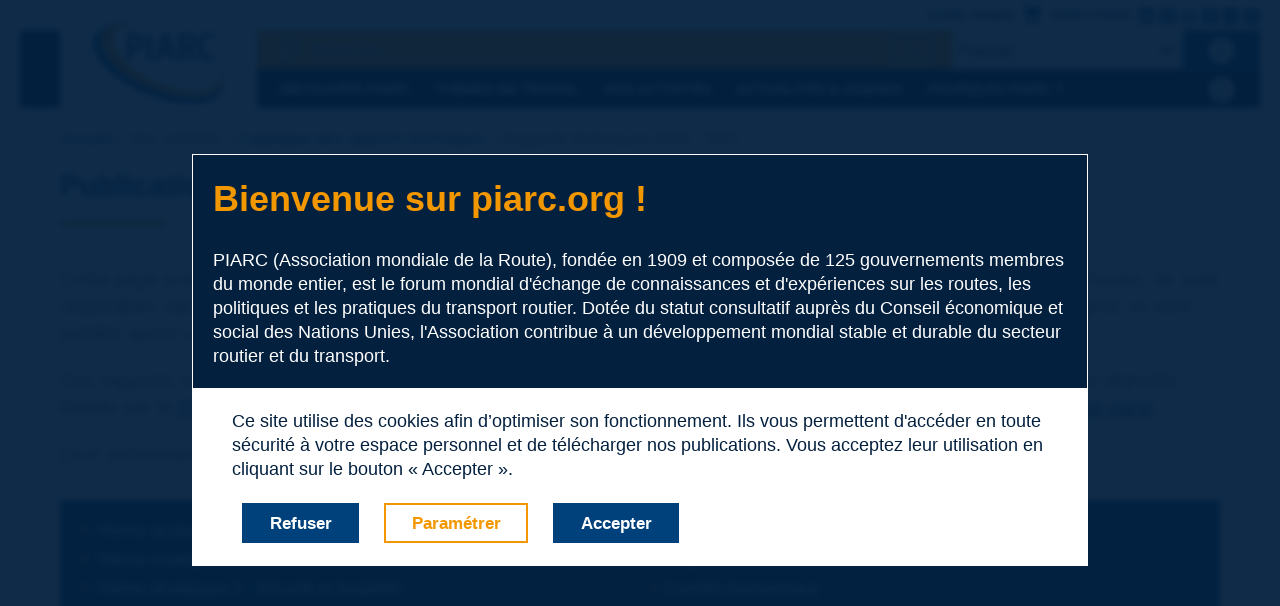

--- FILE ---
content_type: text/html; charset=UTF-8
request_url: https://www.piarc.org/fr/activites/Catalogue-Rapports-Techniques-PIARC/Rapports-Techniques-PIARC-cycle-2020-2023
body_size: 45622
content:
<!doctype html><!--[if lt IE 9]><html class="old-ie" lang="fr"><![endif]--><!--[if (gte IE 9)|!(IE)]><!--><html lang="fr"><!--<![endif]-->
<head>
<meta charset="utf-8">
<title>Publications du cycle de travail 2020 - 2023 de
PIARC</title>
<meta name='description' content="Rapports
techniques sont des publications de référence du secteur de la route et des
transports. Ces rapports techniques, travaux de plus de 1 000 experts
routiers" />
<meta name="viewport" content="width=device-width, initial-scale=1.0">

<link rel="stylesheet" type="text/css" href="/690c7bd7/static/css/piarc.min.css">
<script type="text/javascript">
(function(){
var htmlTag = document.getElementsByTagName('html')[0];
htmlTag.className = (htmlTag.className + ' ' || '') + 'hasJS';
if ('ontouchstart' in document.documentElement)
htmlTag.className = (htmlTag.className + ' ' || '') + 'isTouch';
else
htmlTag.className = (htmlTag.className + ' ' || '') + 'noTouch';
if (document.implementation.hasFeature("http://www.w3.org/TR/SVG11/feature#Image", "1.1"))
htmlTag.className = (htmlTag.className + ' ' || '') + 'svg';
else
htmlTag.className = (htmlTag.className + ' ' || '') + 'no-svg';
})();
</script>
<link rel="apple-touch-icon" sizes="57x57" href="/690c7bd7/static/img/favicon/apple-touch-icon-57x57.png">
<link rel="apple-touch-icon" sizes="60x60" href="/690c7bd7/static/img/favicon/apple-touch-icon-60x60.png">
<link rel="apple-touch-icon" sizes="72x72" href="/690c7bd7/static/img/favicon/apple-touch-icon-72x72.png">
<link rel="apple-touch-icon" sizes="76x76" href="/690c7bd7/static/img/favicon/apple-touch-icon-76x76.png">
<link rel="apple-touch-icon" sizes="114x114" href="/690c7bd7/static/img/favicon/apple-touch-icon-114x114.png">
<link rel="apple-touch-icon" sizes="120x120" href="/690c7bd7/static/img/favicon/apple-touch-icon-120x120.png">
<link rel="apple-touch-icon" sizes="144x144" href="/690c7bd7/static/img/favicon/apple-touch-icon-144x144.png">
<link rel="apple-touch-icon" sizes="152x152" href="/690c7bd7/static/img/favicon/apple-touch-icon-152x152.png">
<link rel="apple-touch-icon" sizes="180x180" href="/690c7bd7/static/img/favicon/apple-touch-icon-180x180.png">
<link rel="icon" type="image/png" sizes="32x32" href="/690c7bd7/static/img/favicon/favicon-32x32.png">
<link rel="icon" type="image/png" sizes="192x192" href="/690c7bd7/static/img/favicon/android-chrome-192x192.png">
<link rel="icon" type="image/png" sizes="16x16" href="/690c7bd7/static/img/favicon/favicon-16x16.png">
<link rel="manifest" href="/690c7bd7/static/img/favicon/site.webmanifest">
<link rel="shortcut icon" href="/690c7bd7/static/img/favicon/favicon.ico">
<meta name="msapplication-TileColor" content="#ffffff">
<meta name="msapplication-TileImage" content="/690c7bd7/static/img/favicon/mstile-144x144.png">
<meta name="msapplication-config" content="/690c7bd7/static/img/favicon/browserconfig.xml">

<link rel='canonical' href="https://www.piarc.org/fr/activites/Catalogue-Rapports-Techniques-PIARC/Rapports-Techniques-PIARC-cycle-2020-2023" />
<meta property="og:type" content="website" />
<meta property="og:locale" content="fr_FR" />
<meta property="og:url" content="https://www.piarc.org/fr/activites/Catalogue-Rapports-Techniques-PIARC/Rapports-Techniques-PIARC-cycle-2020-2023" />
<meta property="og:title" content="Publications du cycle de travail 2020 - 2023 de
PIARC" />
<meta property="og:description" content="Rapports
techniques sont des publications de référence du secteur de la route et des
transports. Ces rapports techniques, travaux de plus de 1 000 experts
routiers" />
<script type="text/javascript">
    window.dataLayer = window.dataLayer || [];
    function gtag(){
        dataLayer.push(arguments);
    }
    gtag('js', new Date());
    gtag('config', 'G-0D0TVHFQLH');

    (function() {
        function enablega() {
            var ga = document.createElement('script'); ga.async = true;
            ga.src = 'https://www.googletagmanager.com/gtag/js?id=G-0D0TVHFQLH';
            var s = document.getElementsByTagName('script')[0]; s.parentNode.insertBefore(ga, s);
        }
        window.PIARC = window.PIARC || {};

        var f = window.PIARC.cookieagreement;
        window.PIARC.cookieagreement = function() {
            enablega();
            if (f) f();
        }
    })();
</script>
<!-- Matomo -->
<script>
  var _paq = window._paq = window._paq || [];
  _paq.push(['trackPageView']);
  _paq.push(['enableLinkTracking']);

  (function() {
    function matomo() {
        var u="https://matomo.piarc.org/";
        _paq.push(['setTrackerUrl', u+'matomo.php']);
        _paq.push(['setSiteId', '2']);
        var d=document, g=d.createElement('script'), s=d.getElementsByTagName('script')[0];
        g.async=true; g.src=u+'matomo.js'; s.parentNode.insertBefore(g,s);
    }
    window.PIARC = window.PIARC || {};

    var f = window.PIARC.cookieagreement;
    window.PIARC.cookieagreement = function() {
        matomo();
        if (f) f();
    }
  })();
</script>
<!-- End Matomo Code -->
<script>
  (function() {
    function fb() {
!function(f,b,e,v,n,t,s)
{if(f.fbq)return;n=f.fbq=function(){n.callMethod?n.callMethod.apply(n,arguments):n.queue.push(arguments)};if(!f._fbq)f._fbq=n;n.push=n;n.loaded=!0;n.version='2.0';
n.queue=[];t=b.createElement(e);t.async=!0;
t.src=v;s=b.getElementsByTagName(e)[0];
s.parentNode.insertBefore(t,s)}(window, document,'script','https://connect.facebook.net/en_US/fbevents.js');

fbq('init', '951522669781409');
fbq('track', 'PageView');
    }
    window.PIARC = window.PIARC || {};

    var f = window.PIARC.cookieagreement;
    window.PIARC.cookieagreement = function() {
        fb();
        if (f) f();
    }
  })();
</script>


<script type='text/javascript'>
    window.PIARC = window.PIARC || {};
    window.PIARC.config = window.PIARC.config || {};
    window.PIARC.config.language = "fr";
    window.PIARC.config.dictionary = {enabled: true};
</script>
</head>
<body id="site">
<div id="cookies" class="show-hide-target default-active active">
<div class="content">
    <div>
        <h1>Bienvenue sur piarc.org !</h1>
        PIARC (Association
mondiale de la Route), fondée en 1909 et composée de 125 gouvernements membres
du monde entier, est le forum mondial d'échange de connaissances et
d'expériences sur les routes, les politiques et les pratiques du transport
routier. Dotée du statut
consultatif auprès du Conseil économique et social des Nations Unies,
l'Association contribue à un développement mondial stable et durable du secteur
routier et du transport.
    </div>

    <div>
        <p>Ce site utilise des cookies afin d’optimiser son fonctionnement. Ils vous permettent d'accéder en toute sécurité à votre espace personnel et de télécharger nos publications. Vous acceptez leur utilisation en cliquant sur le bouton « Accepter ».</p>
        <div>
            <form action='/fr/cookies.htm' method='get'>
                <button type="button" class="link-button link-button--big link-button--blue show-hide-close" tabindex="-1" id='cookies-reject'>Refuser</button>

                <button type="submit" class="link-button link-button--big link-button--white show-hide-close" tabindex="-1">Paramétrer</button>

                <button type="button" class="link-button link-button--big link-button--blue show-hide-close" tabindex="-1" id='cookies-accept'>Accepter</button>
            </form>
        </div>
    </div>
</div>
</div>



<script type="text/javascript">
(function() {
    var site = "fr";

    function choose(what) {
        var req = new XMLHttpRequest();
        req.open('PUT', '/api/cookies', true);
        req.onload = function () {
            var $el = document.getElementById('cookies');
            $el.parentNode.removeChild($el);
        };
        req.setRequestHeader("Content-Type", "application/json");
        req.send(JSON.stringify({cookies: what}));
    }

    document.getElementById('cookies-accept').addEventListener('click', function(e) {
        choose('all');

        if ((window.PIARC) && (window.PIARC.cookieagreement)) {
            window.PIARC.cookieagreement();
        }

        e.preventDefault();
    });
    document.getElementById('cookies-reject').addEventListener('click', function(e) {
        choose('none');
        e.preventDefault();
    });
})();
</script>

<header>
<div class="content">
<h1 class="header__logo">
<a href="/fr/" aria-label="PIARC">
<span class="no-mobile"><svg xmlns="http://www.w3.org/2000/svg" width="185.133" height="128.92" viewBox="0 0 185.133 128.92"><path d="M168.61 27.954l-3.289 3.925c-1.855-1.645-3.66-2.546-5.781-2.546-4.242 0-7.373 3.395-7.373 13.844 0 10.184 3.023 13.79 7.427 13.79 2.599 0 4.401-1.326 6.151-2.812l3.184 3.819c-2.016 2.28-5.355 4.402-9.653 4.402-8.38 0-14.161-6.206-14.161-19.2 0-12.836 6.047-19.042 14.108-19.042 3.977 0 6.735 1.433 9.387 3.82zm-38.932 18.829h-3.501v14.798h-6.789v-36.65h9.176c9.177 0 13.474 3.819 13.474 10.768 0 4.826-1.963 7.796-6.313 9.706l8.221 16.177h-7.371l-6.897-14.799zm-.796-4.88c4.243 0 6.151-1.909 6.151-6.205 0-3.979-1.854-5.835-6.522-5.835h-2.334v12.04h2.705zm-22.647 11.085H96.103l-1.908 8.593h-6.736l9.706-36.65h8.222l9.653 36.65h-6.896l-1.909-8.593zm-1.115-5.092l-3.979-17.821-3.925 17.821h7.904zM82.79 61.58H76V24.93h6.789v36.65zM71.97 36.545c0 8.328-5.198 12.146-13.366 12.146h-2.599V61.58h-6.789V24.93h8.911c8.963 0 13.843 3.925 13.843 11.615zm-7.002.054c0-4.668-2.122-6.684-6.683-6.684h-2.281v13.737h2.228c4.455.001 6.736-1.697 6.736-7.053z" fill="#1E4C81"/><path fill="#00467F" d="M181.196 89.795a20.971 20.971 0 0 1-1.255 4.275c-4.413 10.608-17.188 16.969-35.972 17.909-18.557.933-40.84-3.522-62.743-12.545-31.555-12.998-57.09-33.745-65.049-52.855-3.136-7.525-3.462-14.374-.974-20.356 3.067-7.371 10.235-12.647 20.403-15.521-14.933 2.237-25.877 8.381-29.994 18.281C-4 52.082 27.145 86.84 75.174 106.621c48.026 19.78 94.75 17.092 104.36-6.004 1.407-3.386 1.927-7.021 1.662-10.822"/><path fill="#F69F1A" d="M174.055 66.316c6.324 9.824 8.419 19.408 5.085 27.426-8.847 21.258-52.533 23.45-97.582 4.895C36.51 80.082 7.16 47.811 16.003 26.551 22.17 11.731 45.274 6.178 73.97 10.462v.064C53.497 8.788 37.527 13.876 32.447 25.1 23.96 43.851 49.086 73.389 88.569 91.078c39.479 17.688 78.363 16.83 86.852-1.92 2.986-6.604 2.896-14.55-1.613-22.841l.247-.001z"/></svg></span>
<span class="mobile-only"><svg xmlns="http://www.w3.org/2000/svg" width="165.057" height="66.82" viewBox="0 0 165.057 66.82"><path d="M143.739 18.896l-3.287 3.925c-1.856-1.646-3.66-2.546-5.781-2.546-4.243 0-7.373 3.395-7.373 13.844 0 10.184 3.022 13.79 7.426 13.79 2.599 0 4.402-1.326 6.152-2.812l3.183 3.818c-2.016 2.28-5.355 4.402-9.653 4.402-8.38 0-14.16-6.206-14.16-19.2 0-12.836 6.047-19.042 14.107-19.042 3.976.002 6.734 1.435 9.386 3.821zm-38.931 18.83h-3.501v14.798h-6.789v-36.65h9.176c9.177 0 13.474 3.819 13.474 10.769 0 4.825-1.963 7.796-6.313 9.706l8.222 16.177h-7.372l-6.897-14.8zm-.796-4.88c4.243 0 6.152-1.909 6.152-6.205 0-3.979-1.855-5.835-6.523-5.835h-2.334v12.04h2.705zM81.364 43.931H71.233l-1.908 8.593h-6.736l9.706-36.65h8.222l9.653 36.65h-6.896l-1.91-8.593zm-1.114-5.092l-3.979-17.82-3.925 17.82h7.904zM57.919 52.523H51.13v-36.65h6.789v36.65zm-10.82-25.035c0 8.328-5.198 12.146-13.366 12.146h-2.599v12.89h-6.789v-36.65h8.911c8.963-.001 13.843 3.924 13.843 11.614zm-7.002.054c0-4.668-2.122-6.684-6.683-6.684h-2.281v13.736h2.228c4.455.002 6.736-1.696 6.736-7.052z" fill="#1E4C81"/></svg></span>
</a>
</h1>
<div>
<form method="get" action="/fr/recherche.htm">
<button type="button" class="show-hide" data-target="#header__search">
<i class="icon icon_search show-hide__off"></i>
<i class="icon icon_close show-hide__on"></i>
<span class="sr-only">Voir la recherche</span>
</button>
<div class="show-hide-target" id="header__search">
<label for="header__search-input" class="sr-only">Recherche</label>
<input type="search" id="header__search-input" placeholder="Rechercher" name="q">
<button type="submit" class="link-button link-button--small link-button--white">OK</button>
</div>
</form>
<form>
<label for="header__lang" class="sr-only"></label>
<span class="select-container">
<select id="header__lang" class="_langchoice">
<option value="/en/activities/PIARC-Directory-Technical-Reports/PIARC-Technical-Reports-2020-2023">English</option><option value="/fr/" selected>Français</option><option value="/es/actividades/Catalogo-informes-tecnicos-PIARC/Informes-Tecnicos-PIARC-Ciclo-2020-2023">Español</option><option value="/en/Other-Languages.htm">Other Languages</option></select>
</span>
</form>
<ul class="show-hide-target show-hide-tabs" id="header__nav">
<li>
<button type="button" class="show-hide show-hide-autoclose" data-parent='#header__nav'>Découvrir PIARC</button>
<div class="show-hide-target">
<ul>
<li>
<ul>
<li>
<a href="/fr/PIARC-Association-Routes-Transport-Routier/PIARC-Qui-Sommes-Nous">Qui sommes-nous ?</a>
</li>
<li>
<a href="/fr/PIARC-Association-Routes-Transport-Routier/plan-strategique">Plan stratégique</a>
</li>
<li>
<a href="/fr/PIARC-Association-Routes-Transport-Routier/organisation">Organisation</a>
<button type="button" class="show-hide ">
<span class="show-hide__off">+</span>
<span class="show-hide__on">-</span>
<span class="sr-only">Voir plus</span>
</button>
<ul class="show-hide-target ">
<li>
<a href="/fr/PIARC-Association-Routes-Transport-Routier/organisation/Conseil">Conseil</a>
</li>
<li>
<a href="/fr/PIARC-Association-Routes-Transport-Routier/organisation/Comite-Executif">Comité exécutif</a>
</li>
<li>
<a href="/fr/PIARC-Association-Routes-Transport-Routier/organisation/Commissions">Commissions</a>
<button type="button" class="show-hide active default-active">
<span class="show-hide__off">+</span>
<span class="show-hide__on">-</span>
<span class="sr-only">Voir plus</span>
</button>
<ul class="show-hide-target active default-active">
<li>
<a href="/fr/PIARC-Association-Routes-Transport-Routier/organisation/Commissions/Commission-Plan-Strategique">Plan stratégique</a>
</li>
<li>
<a href="/fr/PIARC-Association-Routes-Transport-Routier/organisation/Commissions/Commission-Finances">Finances</a>
</li>
<li>
<a href="/fr/PIARC-Association-Routes-Transport-Routier/organisation/Commissions/Commission-Communication">Communication</a>
</li>
<li>
<a href="/fr/PIARC-Association-Routes-Transport-Routier/organisation/Commissions/Promotion-Egalite-Genres-et-Diversite">Promotion de l’égalité des genres et de la diversité</a>
</li>
</ul>
</li>
<li>
<a href="/fr/PIARC-Association-Routes-Transport-Routier/organisation/documents-reference">Documents de référence</a>
</li>
</ul>
</li>
<li>
<a href="/fr/PIARC-Association-Routes-Transport-Routier/Secretariat-General">Secrétariat général</a>
</li>
</ul>
</li>
<li>
<ul>
<li>
<a href="/fr/PIARC-Association-Routes-Transport-Routier/Membres-PIARC">Tous les membres</a>
<button type="button" class="show-hide ">
<span class="show-hide__off">+</span>
<span class="show-hide__on">-</span>
<span class="sr-only">Voir plus</span>
</button>
<ul class="show-hide-target ">
<li>
<a href="/fr/PIARC-Association-Routes-Transport-Routier/Membres-PIARC/Gouvernements-Membres">Gouvernements et autorités régionales</a>
</li>
<li>
<a href="/fr/PIARC-Association-Routes-Transport-Routier/Membres-PIARC/Repertoire-Membres">Répertoire des membres</a>
</li>
<li>
<a href="/fr/PIARC-Association-Routes-Transport-Routier/Membres-PIARC/Membres-Honneur-PIARC">Membres d'honneur</a>
</li>
</ul>
</li>
<li>
<a href="/fr/PIARC-Association-Routes-Transport-Routier/adhesion">Adhérez à l'association</a>
</li>
<li>
<a href="/fr/PIARC-Association-Routes-Transport-Routier/quoi">Que pouvons-nous vous apporter ?</a>
<button type="button" class="show-hide ">
<span class="show-hide__off">+</span>
<span class="show-hide__on">-</span>
<span class="sr-only">Voir plus</span>
</button>
<ul class="show-hide-target ">
<li>
<a href="/fr/PIARC-Association-Routes-Transport-Routier/quoi/avantages_membres">Avantages des membres</a>
</li>
</ul>
</li>
<li>
<a href="/fr/PIARC-Association-Routes-Transport-Routier/devenir_membre">Comment devenir membre ?</a>
<button type="button" class="show-hide active default-active">
<span class="show-hide__off">+</span>
<span class="show-hide__on">-</span>
<span class="sr-only">Voir plus</span>
</button>
<ul class="show-hide-target active default-active">
<li>
<a href="/fr/PIARC-Association-Routes-Transport-Routier/devenir_membre/Formulaire-adhesion">Formulaire d'adhésion</a>
</li>
</ul>
</li>
</ul>
</li>
<li>
<ul>
<li>
<a href="/fr/PIARC-Association-Routes-Transport-Routier/Comites-Techniques-PIARC">Comités techniques</a>
<button type="button" class="show-hide ">
<span class="show-hide__off">+</span>
<span class="show-hide__on">-</span>
<span class="sr-only">Voir plus</span>
</button>
<ul class="show-hide-target ">
<li>
<a href="/fr/PIARC-Association-Routes-Transport-Routier/Comites-Techniques-PIARC/Theme-Strategique-Administration-Route">Thème Stratégique 1 - Administration de la route</a>
<button type="button" class="show-hide ">
<span class="show-hide__off">+</span>
<span class="show-hide__on">-</span>
<span class="sr-only">Voir plus</span>
</button>
<ul class="show-hide-target ">
<li>
<a href="/fr/PIARC-Association-Routes-Transport-Routier/Comites-Techniques-PIARC/Theme-Strategique-Administration-Route/Comite-Technique-Performance-Administrations-Transport-Routier">CT 1.1 Performance des administrations de transport</a>
</li>
<li>
<a href="/fr/PIARC-Association-Routes-Transport-Routier/Comites-Techniques-PIARC/Theme-Strategique-Administration-Route/Comite-Technique-Contribution-Routes-Developpement-Economique-Social">CT 1.2 Contribution des routes au développement économique et social</a>
</li>
<li>
<a href="/fr/PIARC-Association-Routes-Transport-Routier/Comites-Techniques-PIARC/Theme-Strategique-Administration-Route/Comite-Technique-Financement-Passation-Marches-Routiers">CT 1.3 Financement et passation des marchés</a>
</li>
<li>
<a href="/fr/PIARC-Association-Routes-Transport-Routier/Comites-Techniques-PIARC/Theme-Strategique-Administration-Route/Comite-Technique-Planification-Resilience-Reseaux-Routiers-Changement-Climatique-Aleas">CT 1.4 Planification de la résilience des réseaux routiers - Changement climatique et autres aléas</a>
</li>
<li>
<a href="/fr/PIARC-Association-Routes-Transport-Routier/Comites-Techniques-PIARC/Theme-Strategique-Administration-Route/Comite-Technique-Gestion-Catastrophes">CT 1.5 Gestion des catastrophes</a>
</li>
</ul>
</li>
<li>
<a href="/fr/PIARC-Association-Routes-Transport-Routier/Comites-Techniques-PIARC/Theme-Strategique-Mobilite">Thème Stratégique 2 - Mobilité</a>
<button type="button" class="show-hide ">
<span class="show-hide__off">+</span>
<span class="show-hide__on">-</span>
<span class="sr-only">Voir plus</span>
</button>
<ul class="show-hide-target ">
<li>
<a href="/fr/PIARC-Association-Routes-Transport-Routier/Comites-Techniques-PIARC/Theme-Strategique-Mobilite/Comite-Technique-Routes-Accessibilite-Mobilite-Zones-Urbaines-Periurbaines">CT 2.1 Routes pour l'accessibilité et la mobilité dans les zones urbaines et périurbaines</a>
</li>
<li>
<a href="/fr/PIARC-Association-Routes-Transport-Routier/Comites-Techniques-PIARC/Theme-Strategique-Mobilite/Comite-Technique-Routes-Equite-Accessibilite-Mobilite-Zones-Rurales-Interurbaines">CT 2.2 Routes pour l'équité, l'accessibilité et la mobilité dans les zones rurales et interurbaines</a>
</li>
<li>
<a href="/fr/PIARC-Association-Routes-Transport-Routier/Comites-Techniques-PIARC/Theme-Strategique-Mobilite/Comite-Technique-Transport-Routier-Durable-Marchandises">CT 2.3 Transport durable de marchandises</a>
</li>
<li>
<a href="/fr/PIARC-Association-Routes-Transport-Routier/Comites-Techniques-PIARC/Theme-Strategique-Mobilite/Comite-Technique-Exploitation-Reseaux-Routiers-Systemes-Transport-Intelligents-Developpement-Durable">CT 2.4 Exploitation des réseaux routiers et STI pour le développement durable</a>
</li>
<li>
<a href="/fr/PIARC-Association-Routes-Transport-Routier/Comites-Techniques-PIARC/Theme-Strategique-Mobilite/Comite-Technique-Infrastructures-Routieres-Mobilite-Connectee-Automatisee">CT 2.5  Infrastructures routières pour la mobilité connectée et automatisée</a>
</li>
</ul>
</li>
<li>
<a href="/fr/PIARC-Association-Routes-Transport-Routier/Comites-Techniques-PIARC/Theme-Strategique-Securite-Routiere-Durabilite">Thème Stratégique 3 - Sécurité et durabilité</a>
<button type="button" class="show-hide ">
<span class="show-hide__off">+</span>
<span class="show-hide__on">-</span>
<span class="sr-only">Voir plus</span>
</button>
<ul class="show-hide-target ">
<li>
<a href="/fr/PIARC-Association-Routes-Transport-Routier/Comites-Techniques-PIARC/Theme-Strategique-Securite-Routiere-Durabilite/Comite-Technique-Securite-Routiere">CT 3.1 Sécurité routière</a>
</li>
<li>
<a href="/fr/PIARC-Association-Routes-Transport-Routier/Comites-Techniques-PIARC/Theme-Strategique-Securite-Routiere-Durabilite/Comite-Technique-Viabilite-Hivernale">CT 3.2 Viabilité hivernale</a>
</li>
<li>
<a href="/fr/PIARC-Association-Routes-Transport-Routier/Comites-Techniques-PIARC/Theme-Strategique-Securite-Routiere-Durabilite/Comite-Technique-Gestion-Patrimoine-Routier">CT 3.3 Gestion du patrimoine routier</a>
</li>
<li>
<a href="/fr/PIARC-Association-Routes-Transport-Routier/Comites-Techniques-PIARC/Theme-Strategique-Securite-Routiere-Durabilite/Comite-Technique-Durabilite-Environnementale-Infrastructures-Routieres-Transports">CT 3.4 Durabilité environnementale des infrastructures routières et du transport</a>
</li>
<li>
<a href="/fr/PIARC-Association-Routes-Transport-Routier/Comites-Techniques-PIARC/Theme-Strategique-Securite-Routiere-Durabilite/Comite-Technique-Infrastructures-Routieres-Decarbonation-Transport-Routier">CT 3.5 Infrastructures routières pour la décarbonation du transport routier</a>
</li>
</ul>
</li>
<li>
<a href="/fr/PIARC-Association-Routes-Transport-Routier/Comites-Techniques-PIARC/Theme-Strategique-Infrastructures-Routieres-Resilientes">Thème Stratégique 4 - Infrastructure</a>
<button type="button" class="show-hide ">
<span class="show-hide__off">+</span>
<span class="show-hide__on">-</span>
<span class="sr-only">Voir plus</span>
</button>
<ul class="show-hide-target ">
<li>
<a href="/fr/PIARC-Association-Routes-Transport-Routier/Comites-Techniques-PIARC/Theme-Strategique-Infrastructures-Routieres-Resilientes/Comite-Technique-Chaussees-Routieres">CT 4.1 Chaussées</a>
</li>
<li>
<a href="/fr/PIARC-Association-Routes-Transport-Routier/Comites-Techniques-PIARC/Theme-Strategique-Infrastructures-Routieres-Resilientes/Comite-Technique-Ponts-Routiers">CT 4.2 Ponts</a>
</li>
<li>
<a href="/fr/PIARC-Association-Routes-Transport-Routier/Comites-Techniques-PIARC/Theme-Strategique-Infrastructures-Routieres-Resilientes/Comite-Technique-Terrassements-Routes">CT 4.3 Terrassements</a>
</li>
<li>
<a href="/fr/PIARC-Association-Routes-Transport-Routier/Comites-Techniques-PIARC/Theme-Strategique-Infrastructures-Routieres-Resilientes/Comite-Technique-Tunnels-Routiers">CT 4.4 Tunnels</a>
</li>
<li>
<a href="/fr/PIARC-Association-Routes-Transport-Routier/Comites-Techniques-PIARC/Theme-Strategique-Infrastructures-Routieres-Resilientes/Comite-Technique-Decarbonation-Construction-Entretien-Routes">CT 4.5 Décarbonation de la construction et de l'entretien des routes</a>
</li>
<li>
<a href="/fr/PIARC-Association-Routes-Transport-Routier/Comites-Techniques-PIARC/Theme-Strategique-Infrastructures-Routieres-Resilientes/Comite-Technique-Normes-Conception-Routes">CT 4.6 Normes de conception des routes</a>
</li>
</ul>
</li>
<li>
<a href="/fr/PIARC-Association-Routes-Transport-Routier/Comites-Techniques-PIARC/Comite-Technique-Terminologie-Lexique-Dictionnaires">Comité de la terminologie</a>
</li>
<li>
<a href="/fr/PIARC-Association-Routes-Transport-Routier/Comites-Techniques-PIARC/Comite-Statistiques-Routieres">Comité des statistiques routières</a>
</li>
</ul>
</li>
<li>
<a href="/fr/PIARC-Association-Routes-Transport-Routier/Comites-Nationaux-PIARC">Comités nationaux</a>
<button type="button" class="show-hide ">
<span class="show-hide__off">+</span>
<span class="show-hide__on">-</span>
<span class="sr-only">Voir plus</span>
</button>
<ul class="show-hide-target ">
<li>
<a href="/fr/PIARC-Association-Routes-Transport-Routier/Comites-Nationaux-PIARC/Comites-Nationaux-Objectifs">Objectifs, rôle, fonctions</a>
</li>
</ul>
</li>
<li>
<a href="/fr/PIARC-Association-Routes-Transport-Routier/Relations-Internationales">Collaborer avec PIARC</a>
<button type="button" class="show-hide ">
<span class="show-hide__off">+</span>
<span class="show-hide__on">-</span>
<span class="sr-only">Voir plus</span>
</button>
<ul class="show-hide-target ">
<li>
<a href="/fr/PIARC-Association-Routes-Transport-Routier/Relations-Internationales/AITES">Coopération avec l'AITES</a>
</li>
</ul>
</li>
</ul>
</li>
</ul>
</div>
</li>
<li>
<button type="button" class="show-hide show-hide-autoclose" data-parent='#header__nav'>Thèmes de travail</button>
<div class="show-hide-target">
<ul>
<li>
<ul>
<li>
<a href="/fr/PIARC-Base-de-Connaissances-Routes-et-Transport-Routier/Administration-Route">Administration de la route</a>
<button type="button" class="show-hide active default-active">
<span class="show-hide__off">+</span>
<span class="show-hide__on">-</span>
<span class="sr-only">Voir plus</span>
</button>
<ul class="show-hide-target active default-active">
<li>
<a href="/fr/PIARC-Base-de-Connaissances-Routes-et-Transport-Routier/Administration-Route/Environnement">Environnement</a>
<button type="button" class="show-hide ">
<span class="show-hide__off">+</span>
<span class="show-hide__on">-</span>
<span class="sr-only">Voir plus</span>
</button>
<ul class="show-hide-target ">
<li>
<a href="/fr/PIARC-Base-de-Connaissances-Routes-et-Transport-Routier/Administration-Route/Environnement/Rapports-Techniques-Environnement-Durabilite">Rapports techniques</a>
</li>
<li>
<a href="/fr/PIARC-Base-de-Connaissances-Routes-et-Transport-Routier/Administration-Route/Environnement/Articles-Routes-Roads-Environnement-Durabilite">Articles Routes / Roads</a>
</li>
<li>
<a href="/fr/PIARC-Base-de-Connaissances-Routes-et-Transport-Routier/Administration-Route/Environnement/Seminaires-Internationaux-Environnement-Durabilite">Séminaires internationaux</a>
</li>
<li>
<a href="/fr/PIARC-Base-de-Connaissances-Routes-et-Transport-Routier/Administration-Route/Environnement/Agir-Contre-Bruit-Routier">Bruit routier</a>
</li>
</ul>
</li>
<li>
<a href="/fr/PIARC-Base-de-Connaissances-Routes-et-Transport-Routier/Administration-Route/Etudes-Economiques">Etudes économiques</a>
<button type="button" class="show-hide ">
<span class="show-hide__off">+</span>
<span class="show-hide__on">-</span>
<span class="sr-only">Voir plus</span>
</button>
<ul class="show-hide-target ">
<li>
<a href="/fr/PIARC-Base-de-Connaissances-Routes-et-Transport-Routier/Administration-Route/Etudes-Economiques/Rapports-Techniques-Economie-Reseaux-Routiers">Rapports techniques</a>
</li>
<li>
<a href="/fr/PIARC-Base-de-Connaissances-Routes-et-Transport-Routier/Administration-Route/Etudes-Economiques/Articles-Routes-Roads-Economie-Reseaux-Routiers">Articles Routes / Roads</a>
</li>
<li>
<a href="/fr/PIARC-Base-de-Connaissances-Routes-et-Transport-Routier/Administration-Route/Etudes-Economiques/Seminaires-Internationaux-Economie-Reseaux-Routiers">Séminaires internationaux</a>
</li>
</ul>
</li>
<li>
<a href="/fr/PIARC-Base-de-Connaissances-Routes-et-Transport-Routier/Administration-Route/Financement-Reseau-Routier">Financement du réseau routier</a>
<button type="button" class="show-hide ">
<span class="show-hide__off">+</span>
<span class="show-hide__on">-</span>
<span class="sr-only">Voir plus</span>
</button>
<ul class="show-hide-target ">
<li>
<a href="/fr/PIARC-Base-de-Connaissances-Routes-et-Transport-Routier/Administration-Route/Financement-Reseau-Routier/Rapports-Techniques-Financement-Reseau-Routier">Rapports techniques</a>
</li>
<li>
<a href="/fr/PIARC-Base-de-Connaissances-Routes-et-Transport-Routier/Administration-Route/Financement-Reseau-Routier/Articles-Routes-Roads-Financement-Reseau-Routier">Articles Routes / Roads</a>
</li>
<li>
<a href="/fr/PIARC-Base-de-Connaissances-Routes-et-Transport-Routier/Administration-Route/Financement-Reseau-Routier/Seminaires-Internationaux-Financement-Reseau-Routier">Séminaires internationaux</a>
</li>
</ul>
</li>
<li>
<a href="/fr/PIARC-Base-de-Connaissances-Routes-et-Transport-Routier/Administration-Route/Gestion-Projets-Routiers">Gestion des projets</a>
<button type="button" class="show-hide ">
<span class="show-hide__off">+</span>
<span class="show-hide__on">-</span>
<span class="sr-only">Voir plus</span>
</button>
<ul class="show-hide-target ">
<li>
<a href="/fr/PIARC-Base-de-Connaissances-Routes-et-Transport-Routier/Administration-Route/Gestion-Projets-Routiers/Rapports-Techniques-Gestion-Projets-Routiers">Rapports techniques</a>
</li>
<li>
<a href="/fr/PIARC-Base-de-Connaissances-Routes-et-Transport-Routier/Administration-Route/Gestion-Projets-Routiers/Articles-Routes-Roads-Gestion-Projets-Routiers">Articles Routes / Roads</a>
</li>
<li>
<a href="/fr/PIARC-Base-de-Connaissances-Routes-et-Transport-Routier/Administration-Route/Gestion-Projets-Routiers/Seminaires-Internationaux-Gestion-Projets-Routiers">Séminaires internationaux</a>
</li>
</ul>
</li>
<li>
<a href="/fr/PIARC-Base-de-Connaissances-Routes-et-Transport-Routier/Administration-Route/Gestion-Risques">Gestion des risques</a>
<button type="button" class="show-hide ">
<span class="show-hide__off">+</span>
<span class="show-hide__on">-</span>
<span class="sr-only">Voir plus</span>
</button>
<ul class="show-hide-target ">
<li>
<a href="/fr/PIARC-Base-de-Connaissances-Routes-et-Transport-Routier/Administration-Route/Gestion-Risques/Manuel-Gestion-Catastrophes">Manuel de Gestion des catastrophes</a>
</li>
<li>
<a href="/fr/PIARC-Base-de-Connaissances-Routes-et-Transport-Routier/Administration-Route/Gestion-Risques/Rapports-Techniques-Gestion-Risques-Routiers">Rapports techniques</a>
</li>
<li>
<a href="/fr/PIARC-Base-de-Connaissances-Routes-et-Transport-Routier/Administration-Route/Gestion-Risques/Articles-Routes-Roads-Gestion-Risques-Routiers">Articles Routes / Roads</a>
</li>
<li>
<a href="/fr/PIARC-Base-de-Connaissances-Routes-et-Transport-Routier/Administration-Route/Gestion-Risques/Seminaires-Internationaux-Gestion-Risques-Routiers">Séminaires internationaux</a>
</li>
</ul>
</li>
<li>
<a href="/fr/PIARC-Base-de-Connaissances-Routes-et-Transport-Routier/Administration-Route/Gouvernance-Administrations">Gouvernance des administrations</a>
<button type="button" class="show-hide ">
<span class="show-hide__off">+</span>
<span class="show-hide__on">-</span>
<span class="sr-only">Voir plus</span>
</button>
<ul class="show-hide-target ">
<li>
<a href="/fr/PIARC-Base-de-Connaissances-Routes-et-Transport-Routier/Administration-Route/Gouvernance-Administrations/Rapports-Techniques-Gouvernance-Administrations">Rapports techniques</a>
</li>
<li>
<a href="/fr/PIARC-Base-de-Connaissances-Routes-et-Transport-Routier/Administration-Route/Gouvernance-Administrations/Articles-Routes-Roads-Gouvernance-Administrations">Articles Routes / Roads</a>
</li>
<li>
<a href="/fr/PIARC-Base-de-Connaissances-Routes-et-Transport-Routier/Administration-Route/Gouvernance-Administrations/Seminaires-Internationaux-Gouvernance-Administrations">Séminaires internationaux</a>
</li>
</ul>
</li>
<li>
<a href="/fr/PIARC-Base-de-Connaissances-Routes-et-Transport-Routier/Administration-Route/Planification">Planification</a>
<button type="button" class="show-hide ">
<span class="show-hide__off">+</span>
<span class="show-hide__on">-</span>
<span class="sr-only">Voir plus</span>
</button>
<ul class="show-hide-target ">
<li>
<a href="/fr/PIARC-Base-de-Connaissances-Routes-et-Transport-Routier/Administration-Route/Planification/Rapports-Techniques-Planification">Rapports techniques</a>
</li>
<li>
<a href="/fr/PIARC-Base-de-Connaissances-Routes-et-Transport-Routier/Administration-Route/Planification/Articles-Routes-Roads-Planification">Articles Routes / Roads</a>
</li>
<li>
<a href="/fr/PIARC-Base-de-Connaissances-Routes-et-Transport-Routier/Administration-Route/Planification/Seminaires-Internationaux-Planification">Séminaires internationaux</a>
</li>
</ul>
</li>
<li>
<a href="/fr/PIARC-Base-de-Connaissances-Routes-et-Transport-Routier/Administration-Route/Politique-Routiere">Politique routière</a>
<button type="button" class="show-hide ">
<span class="show-hide__off">+</span>
<span class="show-hide__on">-</span>
<span class="sr-only">Voir plus</span>
</button>
<ul class="show-hide-target ">
<li>
<a href="/fr/PIARC-Base-de-Connaissances-Routes-et-Transport-Routier/Administration-Route/Politique-Routiere/Rapports-Techniques-Politique-Routiere">Rapports techniques</a>
</li>
<li>
<a href="/fr/PIARC-Base-de-Connaissances-Routes-et-Transport-Routier/Administration-Route/Politique-Routiere/Articles-Routes-Roads-Politique-Routiere">Articles Routes / Roads</a>
</li>
<li>
<a href="/fr/PIARC-Base-de-Connaissances-Routes-et-Transport-Routier/Administration-Route/Politique-Routiere/Seminaires-Internationaux-Politique-Routiere">Séminaires internationaux</a>
</li>
</ul>
</li>
</ul>
</li>
</ul>
</li>
<li>
<ul>
<li>
<a href="/fr/PIARC-Base-de-Connaissances-Routes-et-Transport-Routier/Mobilite">Mobilité</a>
<button type="button" class="show-hide active default-active">
<span class="show-hide__off">+</span>
<span class="show-hide__on">-</span>
<span class="sr-only">Voir plus</span>
</button>
<ul class="show-hide-target active default-active">
<li>
<a href="/fr/PIARC-Base-de-Connaissances-Routes-et-Transport-Routier/Mobilite/Conception-Routes-Interurbaines">Conception des routes interurbaines</a>
<button type="button" class="show-hide ">
<span class="show-hide__off">+</span>
<span class="show-hide__on">-</span>
<span class="sr-only">Voir plus</span>
</button>
<ul class="show-hide-target ">
<li>
<a href="/fr/PIARC-Base-de-Connaissances-Routes-et-Transport-Routier/Mobilite/Conception-Routes-Interurbaines/Rapports-Techniques-Routes-Interurbaines">Rapports techniques</a>
</li>
<li>
<a href="/fr/PIARC-Base-de-Connaissances-Routes-et-Transport-Routier/Mobilite/Conception-Routes-Interurbaines/Articles-Routes-Roads-Routes-Interurbaines">Articles Routes / Roads</a>
</li>
<li>
<a href="/fr/PIARC-Base-de-Connaissances-Routes-et-Transport-Routier/Mobilite/Conception-Routes-Interurbaines/Seminaires-Internationaux-Routes-Interurbaines">Séminaires internationaux</a>
</li>
</ul>
</li>
<li>
<a href="/fr/PIARC-Base-de-Connaissances-Routes-et-Transport-Routier/Mobilite/Exploitation-Reseaux-Routiers">Exploitation des réseaux routiers</a>
<button type="button" class="show-hide ">
<span class="show-hide__off">+</span>
<span class="show-hide__on">-</span>
<span class="sr-only">Voir plus</span>
</button>
<ul class="show-hide-target ">
<li>
<a href="/fr/PIARC-Base-de-Connaissances-Routes-et-Transport-Routier/Mobilite/Exploitation-Reseaux-Routiers/Manuel-Road-Network-Operations-Intelligent-Transport-Systems-Manual">Manuel RNO/ITS</a>
</li>
<li>
<a href="/fr/PIARC-Base-de-Connaissances-Routes-et-Transport-Routier/Mobilite/Exploitation-Reseaux-Routiers/Rapports-Techniques-Exploitation-Reseaux-Routiers">Rapports techniques</a>
</li>
<li>
<a href="/fr/PIARC-Base-de-Connaissances-Routes-et-Transport-Routier/Mobilite/Exploitation-Reseaux-Routiers/Articles-Routes-Roads-Exploitation-Reseaux-Routiers">Articles Routes / Roads</a>
</li>
<li>
<a href="/fr/PIARC-Base-de-Connaissances-Routes-et-Transport-Routier/Mobilite/Exploitation-Reseaux-Routiers/Seminaires-Internationaux-Exploitation-Reseaux-Routiers">Séminaires internationaux</a>
</li>
</ul>
</li>
<li>
<a href="/fr/PIARC-Base-de-Connaissances-Routes-et-Transport-Routier/Mobilite/Mobilite-Urbaine">Mobilité urbaine</a>
<button type="button" class="show-hide ">
<span class="show-hide__off">+</span>
<span class="show-hide__on">-</span>
<span class="sr-only">Voir plus</span>
</button>
<ul class="show-hide-target ">
<li>
<a href="/fr/PIARC-Base-de-Connaissances-Routes-et-Transport-Routier/Mobilite/Mobilite-Urbaine/Rapports-Techniques-Mobilite-Urbaine">Rapports techniques</a>
</li>
<li>
<a href="/fr/PIARC-Base-de-Connaissances-Routes-et-Transport-Routier/Mobilite/Mobilite-Urbaine/Articles-Routes-Roads-Mobilite-Urbaine">Articles Routes / Roads</a>
</li>
<li>
<a href="/fr/PIARC-Base-de-Connaissances-Routes-et-Transport-Routier/Mobilite/Mobilite-Urbaine/Seminaires-Internationaux-Mobilite-Urbaine">Séminaires internationaux</a>
</li>
</ul>
</li>
<li>
<a href="/fr/PIARC-Base-de-Connaissances-Routes-et-Transport-Routier/Mobilite/Transport-Marchandises">Transport de marchandises</a>
<button type="button" class="show-hide ">
<span class="show-hide__off">+</span>
<span class="show-hide__on">-</span>
<span class="sr-only">Voir plus</span>
</button>
<ul class="show-hide-target ">
<li>
<a href="/fr/PIARC-Base-de-Connaissances-Routes-et-Transport-Routier/Mobilite/Transport-Marchandises/Rapports-Techniques-Transport-Marchandises">Rapports techniques</a>
</li>
<li>
<a href="/fr/PIARC-Base-de-Connaissances-Routes-et-Transport-Routier/Mobilite/Transport-Marchandises/Articles-Routes-Roads-Transport-Marchandises">Articles Routes / Roads</a>
</li>
<li>
<a href="/fr/PIARC-Base-de-Connaissances-Routes-et-Transport-Routier/Mobilite/Transport-Marchandises/Seminaires-Internationaux-Transport-Marchandises">Séminaires internationaux</a>
</li>
</ul>
</li>
</ul>
</li>
<li>
<a href="/fr/PIARC-Base-de-Connaissances-Routes-et-Transport-Routier/Securite-Routiere-Durabilite">Sécurité et durabilité</a>
<button type="button" class="show-hide active default-active">
<span class="show-hide__off">+</span>
<span class="show-hide__on">-</span>
<span class="sr-only">Voir plus</span>
</button>
<ul class="show-hide-target active default-active">
<li>
<a href="/fr/PIARC-Base-de-Connaissances-Routes-et-Transport-Routier/Securite-Routiere-Durabilite/Gestion-Patrimoine-Routier">Gestion du patrimoine routier</a>
<button type="button" class="show-hide ">
<span class="show-hide__off">+</span>
<span class="show-hide__on">-</span>
<span class="sr-only">Voir plus</span>
</button>
<ul class="show-hide-target ">
<li>
<a href="/fr/PIARC-Base-de-Connaissances-Routes-et-Transport-Routier/Securite-Routiere-Durabilite/Gestion-Patrimoine-Routier/Manuel-Gestion-Patrimoine-Routier">Manuel de la Gestion du patrimoine routier</a>
</li>
<li>
<a href="/fr/PIARC-Base-de-Connaissances-Routes-et-Transport-Routier/Securite-Routiere-Durabilite/Gestion-Patrimoine-Routier/Rapports-Techniques-Gestion-Patrimoine-Routier">Rapports techniques</a>
</li>
<li>
<a href="/fr/PIARC-Base-de-Connaissances-Routes-et-Transport-Routier/Securite-Routiere-Durabilite/Gestion-Patrimoine-Routier/Articles-Routes-Roads-Gestion-Patrimoine-Routier">Articles Routes / Roads</a>
</li>
<li>
<a href="/fr/PIARC-Base-de-Connaissances-Routes-et-Transport-Routier/Securite-Routiere-Durabilite/Gestion-Patrimoine-Routier/Seminaires-Internationaux-Gestion-Patrimoine-Routier">Séminaires internationaux</a>
</li>
<li>
<a href="/fr/PIARC-Base-de-Connaissances-Routes-et-Transport-Routier/Securite-Routiere-Durabilite/Gestion-Patrimoine-Routier/Logiciel-HDM-4">Logiciel HDM-4</a>
</li>
</ul>
</li>
<li>
<a href="/fr/PIARC-Base-de-Connaissances-Routes-et-Transport-Routier/Securite-Routiere-Durabilite/Securite-Routiere">Sécurité routière</a>
<button type="button" class="show-hide ">
<span class="show-hide__off">+</span>
<span class="show-hide__on">-</span>
<span class="sr-only">Voir plus</span>
</button>
<ul class="show-hide-target ">
<li>
<a href="/fr/PIARC-Base-de-Connaissances-Routes-et-Transport-Routier/Securite-Routiere-Durabilite/Securite-Routiere/manuel-securite-routiere">Manuel de Sécurité routière</a>
</li>
<li>
<a href="/fr/PIARC-Base-de-Connaissances-Routes-et-Transport-Routier/Securite-Routiere-Durabilite/Securite-Routiere/Rapports-Techniques-Securite-Routiere">Rapports techniques</a>
</li>
<li>
<a href="/fr/PIARC-Base-de-Connaissances-Routes-et-Transport-Routier/Securite-Routiere-Durabilite/Securite-Routiere/Articles-Routes-Roads-Securite-Routiere">Articles Routes / Roads</a>
</li>
<li>
<a href="/fr/PIARC-Base-de-Connaissances-Routes-et-Transport-Routier/Securite-Routiere-Durabilite/Securite-Routiere/Seminaires-Internationaux-Securite-Routiere">Séminaires internationaux</a>
</li>
<li>
<a href="/fr/PIARC-Base-de-Connaissances-Routes-et-Transport-Routier/Securite-Routiere-Durabilite/Securite-Routiere/liens-utiles-securite-routiere">Liens</a>
</li>
<li>
<a href="/fr/PIARC-Base-de-Connaissances-Routes-et-Transport-Routier/Securite-Routiere-Durabilite/Securite-Routiere/Decennie-Nations-Unies-Securite-Routiere">Décennie d'action des Nations unies</a>
</li>
</ul>
</li>
<li>
<a href="/fr/PIARC-Base-de-Connaissances-Routes-et-Transport-Routier/Securite-Routiere-Durabilite/Viabilite-Hivernale">Viabilité hivernale</a>
<button type="button" class="show-hide ">
<span class="show-hide__off">+</span>
<span class="show-hide__on">-</span>
<span class="sr-only">Voir plus</span>
</button>
<ul class="show-hide-target ">
<li>
<a href="/fr/PIARC-Base-de-Connaissances-Routes-et-Transport-Routier/Securite-Routiere-Durabilite/Viabilite-Hivernale/Rapports-Techniques-Viabilite-Hivernale">Rapports techniques</a>
</li>
<li>
<a href="/fr/PIARC-Base-de-Connaissances-Routes-et-Transport-Routier/Securite-Routiere-Durabilite/Viabilite-Hivernale/Articles-Routes-Roads-Viabilite-Hivernale">Articles Routes / Roads</a>
</li>
<li>
<a href="/fr/PIARC-Base-de-Connaissances-Routes-et-Transport-Routier/Securite-Routiere-Durabilite/Viabilite-Hivernale/Seminaires-Internationaux-Viabilite-Hivernale">Séminaires internationaux</a>
</li>
</ul>
</li>
</ul>
</li>
</ul>
</li>
<li>
<ul>
<li>
<a href="/fr/PIARC-Base-de-Connaissances-Routes-et-Transport-Routier/Infrastructures-Routieres-Resilientes">Infrastructures résilientes</a>
<button type="button" class="show-hide active default-active">
<span class="show-hide__off">+</span>
<span class="show-hide__on">-</span>
<span class="sr-only">Voir plus</span>
</button>
<ul class="show-hide-target active default-active">
<li>
<a href="/fr/PIARC-Base-de-Connaissances-Routes-et-Transport-Routier/Infrastructures-Routieres-Resilientes/Chaussees-Routieres">Chaussées routières</a>
<button type="button" class="show-hide ">
<span class="show-hide__off">+</span>
<span class="show-hide__on">-</span>
<span class="sr-only">Voir plus</span>
</button>
<ul class="show-hide-target ">
<li>
<a href="/fr/PIARC-Base-de-Connaissances-Routes-et-Transport-Routier/Infrastructures-Routieres-Resilientes/Chaussees-Routieres/Rapports-Techniques-Chaussees-Routieres">Rapports techniques</a>
</li>
<li>
<a href="/fr/PIARC-Base-de-Connaissances-Routes-et-Transport-Routier/Infrastructures-Routieres-Resilientes/Chaussees-Routieres/Articles-Routes-Roads-Chaussees-Routieres">Articles Routes / Roads</a>
</li>
<li>
<a href="/fr/PIARC-Base-de-Connaissances-Routes-et-Transport-Routier/Infrastructures-Routieres-Resilientes/Chaussees-Routieres/Seminaires-Internationaux-Chaussees-Routieres">Séminaires internationaux</a>
</li>
</ul>
</li>
<li>
<a href="/fr/PIARC-Base-de-Connaissances-Routes-et-Transport-Routier/Infrastructures-Routieres-Resilientes/Ponts-Routiers">Ponts routiers</a>
<button type="button" class="show-hide ">
<span class="show-hide__off">+</span>
<span class="show-hide__on">-</span>
<span class="sr-only">Voir plus</span>
</button>
<ul class="show-hide-target ">
<li>
<a href="/fr/PIARC-Base-de-Connaissances-Routes-et-Transport-Routier/Infrastructures-Routieres-Resilientes/Ponts-Routiers/Rapports-Techniques-Ponts-Routiers">Rapports techniques</a>
</li>
<li>
<a href="/fr/PIARC-Base-de-Connaissances-Routes-et-Transport-Routier/Infrastructures-Routieres-Resilientes/Ponts-Routiers/Articles-Routes-Roads-Ponts-Routiers">Articles Routes / Roads</a>
</li>
<li>
<a href="/fr/PIARC-Base-de-Connaissances-Routes-et-Transport-Routier/Infrastructures-Routieres-Resilientes/Ponts-Routiers/Seminaires-Internationaux-Ponts-Routiers">Séminaires internationaux</a>
</li>
</ul>
</li>
<li>
<a href="/fr/PIARC-Base-de-Connaissances-Routes-et-Transport-Routier/Infrastructures-Routieres-Resilientes/Routes-Rurales">Routes rurales</a>
<button type="button" class="show-hide ">
<span class="show-hide__off">+</span>
<span class="show-hide__on">-</span>
<span class="sr-only">Voir plus</span>
</button>
<ul class="show-hide-target ">
<li>
<a href="/fr/PIARC-Base-de-Connaissances-Routes-et-Transport-Routier/Infrastructures-Routieres-Resilientes/Routes-Rurales/Rapports-Techniques-Routes-Rurales">Rapports techniques</a>
</li>
<li>
<a href="/fr/PIARC-Base-de-Connaissances-Routes-et-Transport-Routier/Infrastructures-Routieres-Resilientes/Routes-Rurales/Articles-Routes-Roads-Routes-Rurales">Articles Routes / Roads</a>
</li>
<li>
<a href="/fr/PIARC-Base-de-Connaissances-Routes-et-Transport-Routier/Infrastructures-Routieres-Resilientes/Routes-Rurales/Seminaires-Internationaux-Routes-Rurales">Séminaires internationaux</a>
</li>
</ul>
</li>
<li>
<a href="/fr/PIARC-Base-de-Connaissances-Routes-et-Transport-Routier/Infrastructures-Routieres-Resilientes/Terrassements-Ouvrages-Terre">Terrassements, ouvrages en terre</a>
<button type="button" class="show-hide ">
<span class="show-hide__off">+</span>
<span class="show-hide__on">-</span>
<span class="sr-only">Voir plus</span>
</button>
<ul class="show-hide-target ">
<li>
<a href="/fr/PIARC-Base-de-Connaissances-Routes-et-Transport-Routier/Infrastructures-Routieres-Resilientes/Terrassements-Ouvrages-Terre/Rapports-Techniques-Terrassements-Ouvrages-Terre">Rapports techniques</a>
</li>
<li>
<a href="/fr/PIARC-Base-de-Connaissances-Routes-et-Transport-Routier/Infrastructures-Routieres-Resilientes/Terrassements-Ouvrages-Terre/Articles-Routes-Roads-Terrassements-Ouvrages-Terre">Articles Routes / Roads</a>
</li>
<li>
<a href="/fr/PIARC-Base-de-Connaissances-Routes-et-Transport-Routier/Infrastructures-Routieres-Resilientes/Terrassements-Ouvrages-Terre/Seminaires-Internationaux-Terrassements-Ouvrages-Terre">Séminaires internationaux</a>
</li>
</ul>
</li>
<li>
<a href="/fr/PIARC-Base-de-Connaissances-Routes-et-Transport-Routier/Infrastructures-Routieres-Resilientes/Tunnels-Routiers-Exploitation">Tunnels routiers (exploitation)</a>
<button type="button" class="show-hide ">
<span class="show-hide__off">+</span>
<span class="show-hide__on">-</span>
<span class="sr-only">Voir plus</span>
</button>
<ul class="show-hide-target ">
<li>
<a href="/fr/PIARC-Base-de-Connaissances-Routes-et-Transport-Routier/Infrastructures-Routieres-Resilientes/Tunnels-Routiers-Exploitation/manuel-tunnels">Manuel des Tunnels routiers</a>
</li>
<li>
<a href="/fr/PIARC-Base-de-Connaissances-Routes-et-Transport-Routier/Infrastructures-Routieres-Resilientes/Tunnels-Routiers-Exploitation/logiciel-EQR">Logiciel DG-QRAM</a>
</li>
<li>
<a href="/fr/PIARC-Base-de-Connaissances-Routes-et-Transport-Routier/Infrastructures-Routieres-Resilientes/Tunnels-Routiers-Exploitation/Rapports-Techniques-Tunnels-Routiers">Rapports techniques</a>
</li>
<li>
<a href="/fr/PIARC-Base-de-Connaissances-Routes-et-Transport-Routier/Infrastructures-Routieres-Resilientes/Tunnels-Routiers-Exploitation/Articles-Routes-Roads-Tunnels-Routiers">Articles Routes / Roads</a>
</li>
<li>
<a href="/fr/PIARC-Base-de-Connaissances-Routes-et-Transport-Routier/Infrastructures-Routieres-Resilientes/Tunnels-Routiers-Exploitation/seminaires-tunnels">Séminaires internationaux</a>
</li>
</ul>
</li>
</ul>
</li>
</ul>
</li>
</ul>
</div>
</li>
<li>
<button type="button" class="show-hide show-hide-autoclose" data-parent='#header__nav'>Nos activités</button>
<div class="show-hide-target">
<ul>
<li>
<ul>
<li>
<a href="/fr/activites/Rechercher-Publications-PIARC">Nos publications</a>
</li>
<li>
<a href="/fr/activites/Catalogue-Rapports-Techniques-PIARC">Catalogue des rapports techniques</a>
<button type="button" class="show-hide active default-active">
<span class="show-hide__off">+</span>
<span class="show-hide__on">-</span>
<span class="sr-only">Voir plus</span>
</button>
<ul class="show-hide-target active default-active">
<li>
<a href="/fr/activites/Catalogue-Rapports-Techniques-PIARC/Rapports-Techniques-PIARC-cycle-2024-2027">Rapports techniques 2024 - 2027</a>
</li>
<li>
<a href="/fr/activites/Catalogue-Rapports-Techniques-PIARC/Rapports-Techniques-PIARC-cycle-2020-2023">Rapports techniques 2020 - 2023</a>
</li>
<li>
<a href="/fr/activites/Catalogue-Rapports-Techniques-PIARC/Rapports-Techniques-PIARC-cycle-2016-2019">Rapports techniques 2016 - 2019</a>
</li>
<li>
<a href="/fr/activites/Catalogue-Rapports-Techniques-PIARC/rapports-techniques-AIPCR-cycle-2012-2015">Rapports techniques 2012 - 2015</a>
</li>
</ul>
</li>
<li>
<a href="/fr/activites/Revue-Routes-Roads">Revue Routes/Roads</a>
</li>
</ul>
</li>
<li>
<ul>
<li>
<a href="/fr/activites/Dictionnaire-Routier-Terminologie-Transport-Routier">Dictionnaire routier</a>
<button type="button" class="show-hide active default-active">
<span class="show-hide__off">+</span>
<span class="show-hide__on">-</span>
<span class="sr-only">Voir plus</span>
</button>
<ul class="show-hide-target active default-active">
<li>
<a href="/fr/activites/Dictionnaire-Routier-Terminologie-Transport-Routier/Dictionnaire-Terminologie-Traduction-Definition-Recherche-Terme">Recherche d'un terme</a>
</li>
<li>
<a href="/fr/activites/Dictionnaire-Routier-Terminologie-Transport-Routier/Dictionnaire-Terminologie-Traduction-Definition-Recherche-Theme">Recherche par thème</a>
</li>
<li>
<a href="/fr/activites/Dictionnaire-Routier-Terminologie-Transport-Routier/Dictionnaire-Terminologie-Aide">Aide</a>
</li>
</ul>
</li>
<li>
<a href="/fr/activites/manuel-routiers-en-ligne">Manuels en ligne</a>
</li>
<li>
<a href="/fr/activites/Logiciels-Outils">Logiciels et outils</a>
</li>
</ul>
</li>
<li>
<ul>
<li>
<a href="/fr/activites/Congres-Mondiaux-Route-PIARC">Congrès mondiaux de la route</a>
<button type="button" class="show-hide ">
<span class="show-hide__off">+</span>
<span class="show-hide__on">-</span>
<span class="sr-only">Voir plus</span>
</button>
<ul class="show-hide-target ">
<li>
<a href="/fr/activites/Congres-Mondiaux-Route-PIARC/XXVIII-Congres-Mondial-Route-Vancouver-2027">Vancouver 2027</a>
</li>
<li>
<a href="/fr/activites/Congres-Mondiaux-Route-PIARC/XXVII-Congres-Mondial-Route-Prague-2023">Prague 2023</a>
</li>
<li>
<a href="/fr/activites/Congres-Mondiaux-Route-PIARC/Actes-Congres-Mondiaux">Actes des Congrès mondiaux de la Route</a>
<button type="button" class="show-hide active default-active">
<span class="show-hide__off">+</span>
<span class="show-hide__on">-</span>
<span class="sr-only">Voir plus</span>
</button>
<ul class="show-hide-target active default-active">
<li>
<a href="/fr/activites/Congres-Mondiaux-Route-PIARC/Actes-Congres-Mondiaux/Recherche-Actes-de-Congres">Recherche Actes des Congrès mondiaux de la Route</a>
<button type="button" class="show-hide active default-active">
<span class="show-hide__off">+</span>
<span class="show-hide__on">-</span>
<span class="sr-only">Voir plus</span>
</button>
<ul class="show-hide-target active default-active">
</ul>
</li>
</ul>
</li>
</ul>
</li>
<li>
<a href="/fr/activites/Congres-Mondiaux-Viabilite-Hivernale-Resilience-Routiere-Decarbonation-de-la-Route">Congrès mondiaux de la viabilité hivernale, de la résilience et de la décarbonation de la route</a>
<button type="button" class="show-hide ">
<span class="show-hide__off">+</span>
<span class="show-hide__on">-</span>
<span class="sr-only">Voir plus</span>
</button>
<ul class="show-hide-target ">
<li>
<a href="/fr/activites/Congres-Mondiaux-Viabilite-Hivernale-Resilience-Routiere-Decarbonation-de-la-Route/17-Congres-Mondial-Viabilite-Hivernale-Resilience-Decarbonation-de-la-Route-Chambery-2026">Chambéry 2026</a>
</li>
<li>
<a href="/fr/activites/Congres-Mondiaux-Viabilite-Hivernale-Resilience-Routiere-Decarbonation-de-la-Route/Congres-International-Viabilite-Hivernale-Calgary-2022">Calgary 2022</a>
</li>
<li>
<a href="/fr/activites/Congres-Mondiaux-Viabilite-Hivernale-Resilience-Routiere-Decarbonation-de-la-Route/Actes-Congres-Mondiaux-Viabilite-Hivernale">Actes des Congrès de la viabilité hivernale</a>
<button type="button" class="show-hide active default-active">
<span class="show-hide__off">+</span>
<span class="show-hide__on">-</span>
<span class="sr-only">Voir plus</span>
</button>
<ul class="show-hide-target active default-active">
<li>
<a href="/fr/activites/Congres-Mondiaux-Viabilite-Hivernale-Resilience-Routiere-Decarbonation-de-la-Route/Actes-Congres-Mondiaux-Viabilite-Hivernale/Recherche-Actes-des-Congres-Mondiaux-Viabilite-Hivernale">Recherche Actes des Congrès de la viabilité hivernale</a>
</li>
</ul>
</li>
</ul>
</li>
<li>
<a href="/fr/activites/Actes-Seminaires-Internationaux-PIARC">Séminaires internationaux</a>
<button type="button" class="show-hide ">
<span class="show-hide__off">+</span>
<span class="show-hide__on">-</span>
<span class="sr-only">Voir plus</span>
</button>
<ul class="show-hide-target ">
<li>
<a href="/fr/activites/Actes-Seminaires-Internationaux-PIARC/Seminaires-Internationaux-PIARC-2025">Séminaires 2025</a>
<button type="button" class="show-hide ">
<span class="show-hide__off">+</span>
<span class="show-hide__on">-</span>
<span class="sr-only">Voir plus</span>
</button>
<ul class="show-hide-target ">
<li>
<a href="/fr/activites/Actes-Seminaires-Internationaux-PIARC/Seminaires-Internationaux-PIARC-2025/Seminaire-International-Viabilite-Hivernale-Pratiques-Innovation-Conditions-Meteorologiques-Extremes-Astana-Kazakhstan-Avril-2025">Astana (Kazakhstan), 09-10 avril 2025</a>
</li>
</ul>
</li>
<li>
<a href="/fr/activites/Actes-Seminaires-Internationaux-PIARC/Seminaires-Internationaux-PIARC-2024">Séminaires 2024</a>
<button type="button" class="show-hide ">
<span class="show-hide__off">+</span>
<span class="show-hide__on">-</span>
<span class="sr-only">Voir plus</span>
</button>
<ul class="show-hide-target ">
<li>
<a href="/fr/activites/Actes-Seminaires-Internationaux-PIARC/Seminaires-Internationaux-PIARC-2024/Atelier-International-Reseau-Routier-Rural-Interurbain-Durable-Timisoara-Roumanie-Octobre-2024">Timisoara (Roumanie), 24 octobre 2024</a>
</li>
<li>
<a href="/fr/activites/Actes-Seminaires-Internationaux-PIARC/Seminaires-Internationaux-PIARC-2024/Webinaire-PIARC-Renouvellement-Rajeunissement-Infrastructures-Viellissantes-Octobre-2024">Webinaire, 02 octobre 2024</a>
</li>
<li>
<a href="/fr/activites/Actes-Seminaires-Internationaux-PIARC/Seminaires-Internationaux-PIARC-2024/Atelier-International-Ameliorer-Durabilite-Tunnels-Routiers-Interventions-Cycle-Vie-Sydney-Australie-Septembre-2024">Sydney (Australie), 26 septembre 2024</a>
</li>
</ul>
</li>
<li>
<a href="/fr/activites/Actes-Seminaires-Internationaux-PIARC/Seminaires-Internationaux-PIARC-2023">Séminaires 2023</a>
<button type="button" class="show-hide ">
<span class="show-hide__off">+</span>
<span class="show-hide__on">-</span>
<span class="sr-only">Voir plus</span>
</button>
<ul class="show-hide-target ">
<li>
<a href="/fr/activites/Actes-Seminaires-Internationaux-PIARC/Seminaires-Internationaux-PIARC-2023/Webinaire-PIARC-Manuel-Gestion-Patrimoine-Routier-Juillet-2023">Webinaire, 13 juillet 2023</a>
</li>
<li>
<a href="/fr/activites/Actes-Seminaires-Internationaux-PIARC/Seminaires-Internationaux-PIARC-2023/Seminaire-International-Transport-Routier-de-Marchandises-Durable-pour-le-Developpement-Economique-et-Social-Arusha-Tanzanie-Juin-2023">Arusha (Tanzanie), 31 mai - 02 juin 2023</a>
</li>
<li>
<a href="/fr/activites/Actes-Seminaires-Internationaux-PIARC/Seminaires-Internationaux-PIARC-2023/Seminaire-International-Projets-Mobilite-Routiere-Regions-Urbaines-Impact-Environnement-Buenos-Aires-Argentine-Mai-2023">Buenos Aires (Argentine), 15-17 mai 2023</a>
</li>
<li>
<a href="/fr/activites/Actes-Seminaires-Internationaux-PIARC/Seminaires-Internationaux-PIARC-2023/Seminaire-International-Concepts-Innovants-Exploitation-Routiere-Mobilite-Sure-Durable-Rabat-Maroc-Mai-2023">Rabat (Maroc), 11-13 mai 2023</a>
</li>
<li>
<a href="/fr/activites/Actes-Seminaires-Internationaux-PIARC/Seminaires-Internationaux-PIARC-2023/Atelier-International-Inspection-Gestion-Rehabilitation-Ponts-Routiers-Kobe-Japon-Mai-2023">Kobe (Japon), 11 mai 2023</a>
</li>
<li>
<a href="/fr/activites/Actes-Seminaires-Internationaux-PIARC/Seminaires-Internationaux-PIARC-2023/Seminaire-International-Routes-Rurales-Ouvrages-Terre-Resilients-Durables-Sures-Pour-Avenir-Meilleur-Tunis-Tunisie-Mai-2023">Tunis (Tunisie), 03-05 mai 2023</a>
</li>
<li>
<a href="/fr/activites/Actes-Seminaires-Internationaux-PIARC/Seminaires-Internationaux-PIARC-2023/Seminaire-International-Gestion-Performancielle-Patrimoine-Infrastructures-Servieces-Transports-Terrestre-Pour-Developpement-Durable-Mars-2023">Dakar (Sénégal), 07-09 mars 2023</a>
</li>
<li>
<a href="/fr/activites/Actes-Seminaires-Internationaux-PIARC/Seminaires-Internationaux-PIARC-2023/Seminaire-International-Chaussees-Routieres-Kuala-Lumpur-Malaisie-Mars-2023">Kuala Lumpur (Malaisie), 07-09 mars 2023</a>
</li>
<li>
<a href="/fr/activites/Actes-Seminaires-Internationaux-PIARC/Seminaires-Internationaux-PIARC-2023/Seminaire-Internationale-Developpement-Durable-Route-Gestion-Catastrophes-Cancun-Mexique-Fevrier-2023">Cancún (Mexique), 8-11 février 2023</a>
</li>
</ul>
</li>
<li>
<a href="/fr/activites/Actes-Seminaires-Internationaux-PIARC/Seminaires-Internationaux-PIARC-2022">Séminaires 2022</a>
<button type="button" class="show-hide ">
<span class="show-hide__off">+</span>
<span class="show-hide__on">-</span>
<span class="sr-only">Voir plus</span>
</button>
<ul class="show-hide-target ">
<li>
<a href="/fr/activites/Actes-Seminaires-Internationaux-PIARC/Seminaires-Internationaux-PIARC-2022/Webinaire-PIARC-Pays-Revenu-Faible-Moyen-Inferieur-Impact-Ecologie-Transition-Climatique-Preparation-Projets-Financement-Renforcement-Capacites-Normes-Techniques-Dece">Webinaire, 14 décembre 2022</a>
</li>
<li>
<a href="/fr/activites/Actes-Seminaires-Internationaux-PIARC/Seminaires-Internationaux-PIARC-2022/Seminaire-International-Mobilite-Durable-Villes-Regions-Peri-Urbaines-Resilientes-Tunis-Tunisie-Novembre-2022">Tunis (Tunisie), 23-25 novembre 2022</a>
</li>
<li>
<a href="/fr/activites/Actes-Seminaires-Internationaux-PIARC/Seminaires-Internationaux-PIARC-2022/Seminaire-International-Changement-Climatique-Resilience-Gestion-Catastrophes-Routes-Yogyakarta-Indonesie-Novembre-2022">Yogyakarta (Indonésie), 22-24 novembre 2022</a>
</li>
<li>
<a href="/fr/activites/Actes-Seminaires-Internationaux-PIARC/Seminaires-Internationaux-PIARC-2022/Seminaire-International-Construire-Approches-Intelligentes-Transport-Marchandises-Exploitation-Reseaux-Routiers-Technologies-STI-Buenos-Aires-Argentine-Septembre-2022">Buenos Aires (Argentine), 26-28 Septembre 2022</a>
</li>
<li>
<a href="/fr/activites/Actes-Seminaires-Internationaux-PIARC/Seminaires-Internationaux-PIARC-2022/Atelier-International-Inspection-Ponts-Septembre-2022">Madrid (Espagne), 28 Septembre 2022</a>
</li>
<li>
<a href="/fr/activites/Actes-Seminaires-Internationaux-PIARC/Seminaires-Internationaux-PIARC-2022/Atelier-International-Gestion-Catastrophes-Routieres-Kyoto-Japon-Juin-2022">Kyoto (Japon), 30 juin 2022</a>
</li>
<li>
<a href="/fr/activites/Actes-Seminaires-Internationaux-PIARC/Seminaires-Internationaux-PIARC-2022/Seminaire-International-Routes-Rurales-Connectivite-Developpement-Paraguay-Juin-2022">Paraguay, 21-23 juin 2022</a>
</li>
<li>
<a href="/fr/activites/Actes-Seminaires-Internationaux-PIARC/Seminaires-Internationaux-PIARC-2022/Webinaire-International-Inclusion-Genre-Secteur-Transports-Juin-2022">Webinaire, 07 juin 2022</a>
</li>
<li>
<a href="/fr/activites/Actes-Seminaires-Internationaux-PIARC/Seminaires-Internationaux-PIARC-2022/Webinaire-International-Mesures-Amelioration-Resilience-Reseaux-Routiers-Avril-2022">Webinaire, 28 avril 2022</a>
</li>
<li>
<a href="/fr/activites/Actes-Seminaires-Internationaux-PIARC/Seminaires-Internationaux-PIARC-2022/Atelier-International-Mise-En-Oeuvre-Innovation-Etape-Cruciale-Pologne-Avril-2022">Varsovie (Pologne), 26 Avril 2022</a>
</li>
<li>
<a href="/fr/activites/Actes-Seminaires-Internationaux-PIARC/Seminaires-Internationaux-PIARC-2022/Webinaire-International-Politiques-Acces-Intelligent-Transport-Routier-Marchandises-CEDR-PIARC-Janvier-2022">Webinaire, 27 janvier 2022</a>
</li>
</ul>
</li>
<li>
<a href="/fr/activites/Actes-Seminaires-Internationaux-PIARC/Seminaires-Internationaux-PIARC-2021">Séminaires 2021</a>
<button type="button" class="show-hide ">
<span class="show-hide__off">+</span>
<span class="show-hide__on">-</span>
<span class="sr-only">Voir plus</span>
</button>
<ul class="show-hide-target ">
<li>
<a href="/fr/activites/Actes-Seminaires-Internationaux-PIARC/Seminaires-Internationaux-PIARC-2021/Seminaire-International-Service-Hivernal-Routes-et-Lieux-Publics-Kiev-Ukraine-Decembre-2021">Kiev (Ukraine), 13-15 décembre 2021</a>
</li>
<li>
<a href="/fr/activites/Actes-Seminaires-Internationaux-PIARC/Seminaires-Internationaux-PIARC-2021/Seminaire-International-Adaptation-au-changement-climatique-et-resilience-des-reseaux-routiers-Kampala-Ouganda-Decembre-2021">Kampala (Ouganda), 06-08 décembre 2021</a>
</li>
<li>
<a href="/fr/activites/Actes-Seminaires-Internationaux-PIARC/Seminaires-Internationaux-PIARC-2021/Seminaire-International-Innovation-Organisation-Innovante-Seville-Espagne-Novembre-2021">Séville (Espagne), 23 novembre 2021</a>
</li>
<li>
<a href="/fr/activites/Actes-Seminaires-Internationaux-PIARC/Seminaires-Internationaux-PIARC-2021/Webinaire-International-Asset-Management-Novembre-2021">Webinaire, 18 novembre 2021</a>
</li>
<li>
<a href="/fr/activites/Actes-Seminaires-Internationaux-PIARC/Seminaires-Internationaux-PIARC-2021/Atelier-International-Systemes-Routes-Electriques-Politiques-Strategies-Nationales-Novembre-2021">Atelier virtuel, 04 novembre 2021</a>
</li>
<li>
<a href="/fr/activites/Actes-Seminaires-Internationaux-PIARC/Seminaires-Internationaux-PIARC-2021/Seminaire-International-Resilience-Innovations-Terrassements-Sotchi-Russie-Novembre-2021">Sotchi (Russie), 02-04 novembre 2021</a>
</li>
<li>
<a href="/fr/activites/Actes-Seminaires-Internationaux-PIARC/Seminaires-Internationaux-PIARC-2021/Atelier-International-Vehicules-Connectes-et-Autonomes-Rome-Italie-Octobre-2021">Rome (Italie), 27-28 octobre 2021</a>
</li>
<li>
<a href="/fr/activites/Actes-Seminaires-Internationaux-PIARC/Seminaires-Internationaux-PIARC-2021/Seminaire-International-Durabilite-Environnementale-Transport-Routier-Cluj-Napoca-Roumanie-Octobre-2021">Cluj-Napoca (Roumanie), 20-22 octobre 2021</a>
</li>
<li>
<a href="/fr/activites/Actes-Seminaires-Internationaux-PIARC/Seminaires-Internationaux-PIARC-2021/Seminaire-International-Utilisation-materiaux-recycles-dans-les-chaussees-Buenos-Aires-Argentine-Septembre-2021">Buenos Aires (Argentine), 20-22 septembre 2021</a>
</li>
<li>
<a href="/fr/activites/Actes-Seminaires-Internationaux-PIARC/Seminaires-Internationaux-PIARC-2021/Atelier-International-Systemes-Routes-Electriques-Modeles-Economiques-Juin-2021">Atelier virtuel, 22 juin 2021</a>
</li>
<li>
<a href="/fr/activites/Actes-Seminaires-Internationaux-PIARC/Seminaires-Internationaux-PIARC-2021/Webinaire-International-Classification-Routes-Intelligentes-Juin-2021">Webinaire, 15 juin 2021</a>
</li>
<li>
<a href="/fr/activites/Actes-Seminaires-Internationaux-PIARC/Seminaires-Internationaux-PIARC-2021/Atelier-International-Virtuel-Impacts-Changement-Climatique-et-Resilience-Routes-Juin-2021">Atelier virtuel, 02 et 04 juin 2021</a>
</li>
<li>
<a href="/fr/activites/Actes-Seminaires-Internationaux-PIARC/Seminaires-Internationaux-PIARC-2021/Seminaire-International-Securite-Routiere-Pays-Revenus-Faibles-Moyens-Tunisie-Mai-2021">Tunis (Tunisie), 18-20 mai 2021</a>
</li>
<li>
<a href="/fr/activites/Actes-Seminaires-Internationaux-PIARC/Seminaires-Internationaux-PIARC-2021/Seminaire-International-Enjeux-Routes-Ecoinfrastructures-Durables-Defis-Contexte-Energie-Climat-Lublin-Pologne-Mai-2021">Lublin (Pologne), 18-19 mai 2021</a>
</li>
<li>
<a href="/fr/activites/Actes-Seminaires-Internationaux-PIARC/Seminaires-Internationaux-PIARC-2021/Webinaire-International-Systemes-Routes-Electriques-Evaluation-Technologies-Fevrier-2021">Webinaire, 17 février 2021</a>
</li>
</ul>
</li>
<li>
<a href="/fr/activites/Actes-Seminaires-Internationaux-PIARC/Seminaires-Internationaux-AIPCR-2019">Séminaires 2019</a>
<button type="button" class="show-hide ">
<span class="show-hide__off">+</span>
<span class="show-hide__on">-</span>
<span class="sr-only">Voir plus</span>
</button>
<ul class="show-hide-target ">
<li>
<a href="/fr/activites/Actes-Seminaires-Internationaux-PIARC/Seminaires-Internationaux-AIPCR-2019/Seminaire-international-Gestion-des-infrastructures-routieres-Mexique-aout-2019">San Fandila (Mexique), 14-16 août 2019</a>
</li>
<li>
<a href="/fr/activites/Actes-Seminaires-Internationaux-PIARC/Seminaires-Internationaux-AIPCR-2019/Atelier-international-Gestion-catastrophes-resilience-infrastructure-routiere-Etats-Unis-Mai-2019">Irvine (États-Unis), 09 mai 2019</a>
</li>
<li>
<a href="/fr/activites/Actes-Seminaires-Internationaux-PIARC/Seminaires-Internationaux-AIPCR-2019/Seminaire-international-Safer-road-by-Infrastructure-design-and-operation-Malaisie-Avril-2019">Kuala Lumpur (Malaisie), 23-25 avril 2019</a>
</li>
</ul>
</li>
<li>
<a href="/fr/activites/Actes-Seminaires-Internationaux-PIARC/Seminaires-Internationaux-AIPCR-2018">Séminaires 2018</a>
<button type="button" class="show-hide ">
<span class="show-hide__off">+</span>
<span class="show-hide__on">-</span>
<span class="sr-only">Voir plus</span>
</button>
<ul class="show-hide-target ">
<li>
<a href="/fr/activites/Actes-Seminaires-Internationaux-PIARC/Seminaires-Internationaux-AIPCR-2018/Seminaire-International-Terrassements-Routes-Rurales-Tunisie-Novembre-2018">Tunis&nbsp;(Tunisie), 14-16&nbsp;novembre 2018</a>
</li>
<li>
<a href="/fr/activites/Actes-Seminaires-Internationaux-PIARC/Seminaires-Internationaux-AIPCR-2018/Seminaire-International-Planification-Catastrophes-et-gestion-des-risques-lies-aux-routes-Hanoi-Vietnam-Novembre-2018">Hanoi (Vietnam), 07-08 novembre 2018</a>
</li>
<li>
<a href="/fr/activites/Actes-Seminaires-Internationaux-PIARC/Seminaires-Internationaux-AIPCR-2018/Seminaire-International-Transport-Routier-Integre-Mobilite-Le-Cap-Afrique-du-Sud-Novembre-2018">Le Cap&nbsp;(Afrique du Sud), 05-07 novembre 2018</a>
</li>
<li>
<a href="/fr/activites/Actes-Seminaires-Internationaux-PIARC/Seminaires-Internationaux-AIPCR-2018/Seminaire-International-Planification-Strategique-Suivi-Performances-Administrations-Transports-Routiers-Kiev-Ukraine-Octobre-2018">Kiev&nbsp;(Ukraine), 22-23 octobre 2018</a>
</li>
<li>
<a href="/fr/activites/Actes-Seminaires-Internationaux-PIARC/Seminaires-Internationaux-AIPCR-2018/Seminaire-International-Des-routes-plus-sures-qui-sauvent-des-vies-Pekin-Chine-Octobre-2018">Pékin (Chine), 17-19 octobre 2018</a>
</li>
<li>
<a href="/fr/activites/Actes-Seminaires-Internationaux-PIARC/Seminaires-Internationaux-AIPCR-2018/Atelier-International-Resilience-Santiago-Chili-Juin-2018">Santiago&nbsp;(Chili), 15 juin 2018</a>
</li>
<li>
<a href="/fr/activites/Actes-Seminaires-Internationaux-PIARC/Seminaires-Internationaux-AIPCR-2018/Seminaire-International-Performance-administrations-transport-Pekin-Chine-Avril-2018">Pékin (Chine), 25-26 avril 2018</a>
</li>
<li>
<a href="/fr/activites/Actes-Seminaires-Internationaux-PIARC/Seminaires-Internationaux-AIPCR-2018/Seminaire-International-Technologie-durable-Rehabilitation-ponts-Avril-2018">Campeche (Mexique), 19-21 avril 2018</a>
</li>
<li>
<a href="/fr/activites/Actes-Seminaires-Internationaux-PIARC/Seminaires-Internationaux-AIPCR-2018/Conference-Internationale-Engagement-actuel-defis-futur-Lisbonne-Portugal-Avril-2018">Lisbonne (Portugal), 19-20 avril 2018</a>
</li>
<li>
<a href="/fr/activites/Actes-Seminaires-Internationaux-PIARC/Seminaires-Internationaux-AIPCR-2018/Seminaire-International-Terrassements-Europe-Madrid-Espagne-Avril-2018">Madrid (Espagne), 19-20 avril 2018</a>
</li>
</ul>
</li>
<li>
<a href="/fr/activites/Actes-Seminaires-Internationaux-PIARC/Seminaires-Internationaux-AIPCR-2017">Séminaires 2017</a>
<button type="button" class="show-hide ">
<span class="show-hide__off">+</span>
<span class="show-hide__on">-</span>
<span class="sr-only">Voir plus</span>
</button>
<ul class="show-hide-target ">
<li>
<a href="/fr/activites/Actes-Seminaires-Internationaux-PIARC/Seminaires-Internationaux-AIPCR-2017/Seminaire-International-Politiques-Programmes-Management-Securite-Routiere-Teheran-Iran-Novembre-2017">Téhéran (Iran), 25-27 novembre 2017</a>
</li>
<li>
<a href="/fr/activites/Actes-Seminaires-Internationaux-PIARC/Seminaires-Internationaux-AIPCR-2017/Seminaire-International-Adaptation-changement-climatique-gestion-des-risques-routiers-des-catastrophes-autorites-routieres-La-Havane-Cuba-Novembre-2017">La Havane (Cuba), 08-10 novembre 2017</a>
</li>
<li>
<a href="/fr/activites/Actes-Seminaires-Internationaux-PIARC/Seminaires-Internationaux-AIPCR-2017/Seminaire-International-Exploitation-tunnels-routiers-Cap-2017">Le Cap (Afrique du sud), 18-20 octobre 2017</a>
</li>
<li>
<a href="/fr/activites/Actes-Seminaires-Internationaux-PIARC/Seminaires-Internationaux-AIPCR-2017/Atelier-International-Gestion-risques-Tokyo-Japon-Mai-2017">Tokyo (Japon), 31 mai 2017</a>
</li>
<li>
<a href="/fr/activites/Actes-Seminaires-Internationaux-PIARC/Seminaires-Internationaux-AIPCR-2017/Seminaire-International-Securite-Routiere-Santiago-Chili-2017">Santiago de Chile&nbsp;(Chili), 03-05 mai 2017</a>
</li>
<li>
<a href="/fr/activites/Actes-Seminaires-Internationaux-PIARC/Seminaires-Internationaux-AIPCR-2017/Atelier-International-Renforcement-Ponts-Materiaux-Composites-Madrid-Espagne-Avril-2017">Madrid (Espagne), 06 avril 2017</a>
</li>
<li>
<a href="/fr/activites/Actes-Seminaires-Internationaux-PIARC/Seminaires-Internationaux-AIPCR-2017/Atelier-International-Pratique-actuelle-Perspectives-Developpement-Marrakech-Maroc-Avril-2017">Marrakech (Maroc),&nbsp;06 avril 2017</a>
</li>
<li>
<a href="/fr/activites/Actes-Seminaires-Internationaux-PIARC/Seminaires-Internationaux-AIPCR-2017/Seminaire-International-Logistique-et-Routes-Mexico-Mexique-Mars-2017">Mexico&nbsp;(Mexique), 27-28&nbsp;mars 2017</a>
</li>
</ul>
</li>
<li>
<a href="/fr/activites/Actes-Seminaires-Internationaux-PIARC/Seminaires-Internationaux-AIPCR-2015">Séminaires 2015</a>
<button type="button" class="show-hide ">
<span class="show-hide__off">+</span>
<span class="show-hide__on">-</span>
<span class="sr-only">Voir plus</span>
</button>
<ul class="show-hide-target ">
<li>
<a href="/fr/activites/Actes-Seminaires-Internationaux-PIARC/Seminaires-Internationaux-AIPCR-2015/Seminaire-International-Seminaire-International-Entretien-des-Ponts-Bucarest-Roumanie-2015">Bucarest&nbsp;(Roumanie),&nbsp;28-30 mai 2015</a>
</li>
<li>
<a href="/fr/activites/Actes-Seminaires-Internationaux-PIARC/Seminaires-Internationaux-AIPCR-2015/Seminaire-International-Problematique-Transport-Marchandises-Route-Afrique-Yaounde-Cameroun">Yaoundé (Cameroun),&nbsp;14-15 mai 2015</a>
</li>
<li>
<a href="/fr/activites/Actes-Seminaires-Internationaux-PIARC/Seminaires-Internationaux-AIPCR-2015/Seminaire-International-Exploitation-Tunnels-Routiers-Bi-Nationaux-Region-Montagneuse-San-Juan-Argentine">San Juan&nbsp;(Argentine),&nbsp;15-17&nbsp;avril 2015</a>
</li>
<li>
<a href="/fr/activites/Actes-Seminaires-Internationaux-PIARC/Seminaires-Internationaux-AIPCR-2015/Atelier-International-Gestion-Risques-Exploitation-Circulation-Routes-Adelaide-Australie">Adélaïde (Australie), 12 mars 2015</a>
</li>
<li>
<a href="/fr/activites/Actes-Seminaires-Internationaux-PIARC/Seminaires-Internationaux-AIPCR-2015/Seminaire-International-Mesures-Mobiles-Etat-Chaussees-Hiver-Helsinki-Finlande-2015">Helsinki (Finlande), 11 mars 2015</a>
</li>
</ul>
</li>
<li>
<a href="/fr/activites/Actes-Seminaires-Internationaux-PIARC/Seminaires-Internationaux-AIPCR-2014">Séminaires 2014</a>
<button type="button" class="show-hide ">
<span class="show-hide__off">+</span>
<span class="show-hide__on">-</span>
<span class="sr-only">Voir plus</span>
</button>
<ul class="show-hide-target ">
<li>
<a href="/fr/activites/Actes-Seminaires-Internationaux-PIARC/Seminaires-Internationaux-AIPCR-2014/Seminaire-International-Prevention-Reduction-Effets-des-Catastrophes-Apport-des-STI-XiAn-Chine-2014">Xi'an (Chine), 12-13 novembre 2014</a>
</li>
<li>
<a href="/fr/activites/Actes-Seminaires-Internationaux-PIARC/Seminaires-Internationaux-AIPCR-2014/Seminaire-International-Strategies-Methodes-Prolongeant-Duree-de-Vie-des-Chaussees-Quito-Equateur-2014">Quito (Équateur), 10-12 novembre 2014</a>
</li>
<li>
<a href="/fr/activites/Actes-Seminaires-Internationaux-PIARC/Seminaires-Internationaux-AIPCR-2014/Seminaire-International-Drainage-Talus-Fondations-Gestion-Pluies-Torrentielles-Kuala-Lumpur-Malaisie-2014">Kuala Lumpur (Malaisie), 09-13 novembre 2014</a>
</li>
<li>
<a href="/fr/activites/Actes-Seminaires-Internationaux-PIARC/Seminaires-Internationaux-AIPCR-2014/Seminaire-International-Mobilite-Milieu-Urbain-Makassar-Indonesie-2014">Makassar&nbsp;(Indonésie), 05-06 novembre 2014</a>
</li>
<li>
<a href="/fr/activites/Actes-Seminaires-Internationaux-PIARC/Seminaires-Internationaux-AIPCR-2014/Seminaire-International-Pont-Routier-Shanghai-Chine-2014">Shanghai&nbsp;(Chine), 23-25&nbsp;octobre 2014</a>
</li>
<li>
<a href="/fr/activites/Actes-Seminaires-Internationaux-PIARC/Seminaires-Internationaux-AIPCR-2014/Seminaire-International-Financement-Routes-Autoroutes-Santiago-Chili-2014">Santiago (Chili), 09-10 juillet 2014</a>
</li>
<li>
<a href="/fr/activites/Actes-Seminaires-Internationaux-PIARC/Seminaires-Internationaux-AIPCR-2014/Seminaire-International-Terrassements-Routes-Non-Revetues-Zones-Arides-Rabat-Maroc-2014">Rabat (Maroc), 09-10 juin 2014</a>
</li>
<li>
<a href="/fr/activites/Actes-Seminaires-Internationaux-PIARC/Seminaires-Internationaux-AIPCR-2014/Atelier-International-Gestion-Risques-Routiers-Milan-Italie-2014">Milan (Italie), 28 mai 2014</a>
</li>
<li>
<a href="/fr/activites/Actes-Seminaires-Internationaux-PIARC/Seminaires-Internationaux-AIPCR-2014/Seminaire-International-Durabilite-Reseaux-Routiers-Technologies-Vertes-Bali-Indonesie-2014">Bali (Indonésie), 22-24 avril 2014</a>
</li>
<li>
<a href="/fr/activites/Actes-Seminaires-Internationaux-PIARC/Seminaires-Internationaux-AIPCR-2014/Seminaire-International-Gestion-Infrastructures-Routieres-Cancun-Mexique-2014">Cancun&nbsp;(Mexique), 31 mars - 02&nbsp;avril 2014</a>
</li>
</ul>
</li>
<li>
<a href="/fr/activites/Actes-Seminaires-Internationaux-PIARC/Seminaires-Internationaux-AIPCR-2013">Séminaires 2013</a>
<button type="button" class="show-hide ">
<span class="show-hide__off">+</span>
<span class="show-hide__on">-</span>
<span class="sr-only">Voir plus</span>
</button>
<ul class="show-hide-target ">
<li>
<a href="/fr/activites/Actes-Seminaires-Internationaux-PIARC/Seminaires-Internationaux-AIPCR-2013/Seminaire-International-Entretien-Routes-Rurales-Durban-Afrique-du-Sud-2013">Durban&nbsp;(Afrique du Sud), 27-29 novembre 2013</a>
</li>
<li>
<a href="/fr/activites/Actes-Seminaires-Internationaux-PIARC/Seminaires-Internationaux-AIPCR-2013/Seminaire-International-Politiques-Programmes-Securite-Routiere-Buenos-Aires-Argentine-2013">Buenos Aires (Argentine), 11-12 novembre 2013</a>
</li>
<li>
<a href="/fr/activites/Actes-Seminaires-Internationaux-PIARC/Seminaires-Internationaux-AIPCR-2013/Seminaire-International-Projets-PPP-Secteur-Routier-New-Delhi-Inde-2013">New Delhi (Inde), 11-12 novembre 2013</a>
</li>
<li>
<a href="/fr/activites/Actes-Seminaires-Internationaux-PIARC/Seminaires-Internationaux-AIPCR-2013/Seminaire-International-Mobilite-Urbaine-Exploitation-Reseaux-Routiers-Buenos-Aires-Argentine-2013">Buenos Aires (Argentine), 06-07&nbsp;novembre 2013</a>
</li>
<li>
<a href="/fr/activites/Actes-Seminaires-Internationaux-PIARC/Seminaires-Internationaux-AIPCR-2013/Seminaire-International-Transport-de-Marchandises-Montevideo-Uruguay-2013">Montevideo (Uruguay), 28-30 octobre 2013</a>
</li>
<li>
<a href="/fr/activites/Actes-Seminaires-Internationaux-PIARC/Seminaires-Internationaux-AIPCR-2013/Seminaire-International-Exploitation-Durable-Tunnels-Routiers-Da-Nang-Vietnam-2013">Da Nang (Vietnam), 23-25 octobre 2013</a>
</li>
<li>
<a href="/fr/activites/Actes-Seminaires-Internationaux-PIARC/Seminaires-Internationaux-AIPCR-2013/Seminaire-International-Gestion-Risques-Infrastructures-Routieres-Merida-Mexique-2013">Merida (Mexique), 09-11 octobre 2013</a>
</li>
<li>
<a href="/fr/activites/Actes-Seminaires-Internationaux-PIARC/Seminaires-Internationaux-AIPCR-2013/Seminaire-International-Performance-Gouvernance-Administrations-Routes-Transports-Arusha-Tanzanie-2013">Arusha&nbsp;(Tanzanie), 24-26 septembre 2013</a>
</li>
<li>
<a href="/fr/activites/Actes-Seminaires-Internationaux-PIARC/Seminaires-Internationaux-AIPCR-2013/Seminaire-International-Renforcer-Securite-Routiere-Association-Mondiale-de-la-Route-Varsovie-Pologne-2013">Varsovie&nbsp;(Pologne), 02-04 octobre 2013</a>
</li>
<li>
<a href="/fr/activites/Actes-Seminaires-Internationaux-PIARC/Seminaires-Internationaux-AIPCR-2013/Seminaire-International-Viabilite-Hivernale-Haute-Montagne-Santiago-Chili-2013">Santiago du Chili (Chili), 04-07 juin 2013</a>
</li>
<li>
<a href="/fr/activites/Actes-Seminaires-Internationaux-PIARC/Seminaires-Internationaux-AIPCR-2013/Seminaire-International-Gestion-Risques-Domaine-Routier-Osaka-Japon-2013">Osaka (Japon), 29-30 mai 2013</a>
</li>
</ul>
</li>
<li>
<a href="/fr/activites/Actes-Seminaires-Internationaux-PIARC/Seminaires-Internationaux-AIPCR-2012">Séminaires 2012</a>
<button type="button" class="show-hide ">
<span class="show-hide__off">+</span>
<span class="show-hide__on">-</span>
<span class="sr-only">Voir plus</span>
</button>
<ul class="show-hide-target ">
<li>
<a href="/fr/activites/Actes-Seminaires-Internationaux-PIARC/Seminaires-Internationaux-AIPCR-2012/Seminaire-International-Routes-Rurales-San-Salvador-2012">San Salvador (Salvador), 28-30 novembre 2012</a>
</li>
<li>
<a href="/fr/activites/Actes-Seminaires-Internationaux-PIARC/Seminaires-Internationaux-AIPCR-2012/Seminaire-International-Tunnels-Grande-Longueur-Santiago-Chili-2012">Santiago du Chili (Chili), 17-19 octobre 2012</a>
</li>
</ul>
</li>
<li>
<a href="/fr/activites/Actes-Seminaires-Internationaux-PIARC/Seminaires-Internationaux-AIPCR-2011">Séminaires 2011</a>
<button type="button" class="show-hide ">
<span class="show-hide__off">+</span>
<span class="show-hide__on">-</span>
<span class="sr-only">Voir plus</span>
</button>
<ul class="show-hide-target ">
<li>
<a href="/fr/activites/Actes-Seminaires-Internationaux-PIARC/Seminaires-Internationaux-AIPCR-2011/Seminaire-International-Chaussees-Beton-Buenos-Aires-Argentine-2011">Buenos-Aires (Argentine), 09-10 mai 2011</a>
</li>
<li>
<a href="/fr/activites/Actes-Seminaires-Internationaux-PIARC/Seminaires-Internationaux-AIPCR-2011/Seminaire-International-Routes-Autoroutes-Services-Client-AIPCR-Kuala-Lumpur-Malaisie-2011">Kuala-Lumpur (Malaisie), 25-27 avril 2011</a>
</li>
<li>
<a href="/fr/activites/Actes-Seminaires-Internationaux-PIARC/Seminaires-Internationaux-AIPCR-2011/Seminaire-International-Mobilite-Milieu-Urbain-Transport-Marchandises-AIPCR-Santiago-Chili-2011">Santiago du Chili&nbsp;(Chili), 13-14 avril 2011</a>
</li>
<li>
<a href="/fr/activites/Actes-Seminaires-Internationaux-PIARC/Seminaires-Internationaux-AIPCR-2011/AIPCR-Viabilite-Hivernale-Seminaire-International-Oulan-Bator-Mongolie-2011">Oulan-Bator (Mongolie), 06-08 avril 2011</a>
</li>
<li>
<a href="/fr/activites/Actes-Seminaires-Internationaux-PIARC/Seminaires-Internationaux-AIPCR-2011/AIPRC-Reseaux-routes-rurales-seminaire-international-santa-cruz-sierra-bolivie-2011">Santa Cruz de la Sierra (Bolivie), 10-12 mars 2011</a>
</li>
<li>
<a href="/fr/activites/Actes-Seminaires-Internationaux-PIARC/Seminaires-Internationaux-AIPCR-2011/AIPCR-Empreinte-Carbone-Routes-seminaire-international-new-dehli-Inde-2011">New Dehli (India), 17-19 février 2011</a>
</li>
</ul>
</li>
<li>
<a href="/fr/activites/Actes-Seminaires-Internationaux-PIARC/Seminaires-Internationaux-AIPCR-2010">Séminaires 2010</a>
<button type="button" class="show-hide ">
<span class="show-hide__off">+</span>
<span class="show-hide__on">-</span>
<span class="sr-only">Voir plus</span>
</button>
<ul class="show-hide-target ">
<li>
<a href="/fr/activites/Actes-Seminaires-Internationaux-PIARC/Seminaires-Internationaux-AIPCR-2010/Seminaire-International-Gestion-Risques-Crises-Domaine-Routier-AIPCR-Pekin-Chine-2010">Pékin&nbsp;(Chine), 11-13 novembre 2010</a>
</li>
<li>
<a href="/fr/activites/Actes-Seminaires-Internationaux-PIARC/Seminaires-Internationaux-AIPCR-2010/paris-janvier10">Paris (France), 26 janvier 2010</a>
</li>
<li>
<a href="/fr/activites/Actes-Seminaires-Internationaux-PIARC/Seminaires-Internationaux-AIPCR-2010/hyderabad-janvier10">Hyderabad (Inde), 21-23 janvier 2010</a>
</li>
</ul>
</li>
<li>
<a href="/fr/activites/Actes-Seminaires-Internationaux-PIARC/Seminaires-Internationaux-AIPCR-2009">Séminaires 2009</a>
<button type="button" class="show-hide ">
<span class="show-hide__off">+</span>
<span class="show-hide__on">-</span>
<span class="sr-only">Voir plus</span>
</button>
<ul class="show-hide-target ">
<li>
<a href="/fr/activites/Actes-Seminaires-Internationaux-PIARC/Seminaires-Internationaux-AIPCR-2009/bamako-decembre09">Bamako (Mali), 08-10 décembre 2009</a>
</li>
<li>
<a href="/fr/activites/Actes-Seminaires-Internationaux-PIARC/Seminaires-Internationaux-AIPCR-2009/iasi-novembre09">Iasi (Roumanie), 05-07 novembre 2009</a>
</li>
<li>
<a href="/fr/activites/Actes-Seminaires-Internationaux-PIARC/Seminaires-Internationaux-AIPCR-2009/cotonou-octobre09">Cotonou (Bénin), 29-30 octobre 2009</a>
</li>
<li>
<a href="/fr/activites/Actes-Seminaires-Internationaux-PIARC/Seminaires-Internationaux-AIPCR-2009/lecap-octobre09">Le Cap (Afrique du Sud), 25-27 octobre 2009</a>
</li>
<li>
<a href="/fr/activites/Actes-Seminaires-Internationaux-PIARC/Seminaires-Internationaux-AIPCR-2009/osaka-octobre09">Osaka (Japon), 13-14 octobre 2009</a>
</li>
<li>
<a href="/fr/activites/Actes-Seminaires-Internationaux-PIARC/Seminaires-Internationaux-AIPCR-2009/hradeckralove-octobre09">Hradec Kralové (Rép. tchèque), 07-09 octobre 2009</a>
</li>
<li>
<a href="/fr/activites/Actes-Seminaires-Internationaux-PIARC/Seminaires-Internationaux-AIPCR-2009/timisoara-septembre09">Timisoara (Roumanie), 16-18 septembre 2009</a>
</li>
<li>
<a href="/fr/activites/Actes-Seminaires-Internationaux-PIARC/Seminaires-Internationaux-AIPCR-2009/cancun-aout09">Cancún (Mexique), 24-25 août 2009</a>
</li>
<li>
<a href="/fr/activites/Actes-Seminaires-Internationaux-PIARC/Seminaires-Internationaux-AIPCR-2009/tokyo-juillet09">Tokyo (Japon), 10 juillet 2009</a>
</li>
<li>
<a href="/fr/activites/Actes-Seminaires-Internationaux-PIARC/Seminaires-Internationaux-AIPCR-2009/budapest-avril09">Budapest (Hongrie), 06-07 mai 2009</a>
</li>
<li>
<a href="/fr/activites/Actes-Seminaires-Internationaux-PIARC/Seminaires-Internationaux-AIPCR-2009/rabat-avril09">Rabat (Maroc), 14 avril 2009</a>
</li>
</ul>
</li>
<li>
<a href="/fr/activites/Actes-Seminaires-Internationaux-PIARC/Seminaires-Internationaux-AIPCR-2008">Séminaires 2008</a>
<button type="button" class="show-hide ">
<span class="show-hide__off">+</span>
<span class="show-hide__on">-</span>
<span class="sr-only">Voir plus</span>
</button>
<ul class="show-hide-target ">
<li>
<a href="/fr/activites/Actes-Seminaires-Internationaux-PIARC/Seminaires-Internationaux-AIPCR-2008/Seminaire-International-Maintenance-Routes-Financement-AIPCR-Ouagadougou-BurkinaFaso-Decembre-2008">Ouagadougou (Burkina Faso), 02-03 décembre 2008</a>
</li>
<li>
<a href="/fr/activites/Actes-Seminaires-Internationaux-PIARC/Seminaires-Internationaux-AIPCR-2008/Seminaire-International-Gestion-Patrimoine-Routier-AIPCR-chandigarh-Inde-mars-2008">Chandigarh (Inde), 19-21 mars 2008</a>
</li>
</ul>
</li>
<li>
<a href="/fr/activites/Actes-Seminaires-Internationaux-PIARC/Seminaires-Internationaux-AIPCR-2007">Séminaires 2007</a>
<button type="button" class="show-hide ">
<span class="show-hide__off">+</span>
<span class="show-hide__on">-</span>
<span class="sr-only">Voir plus</span>
</button>
<ul class="show-hide-target ">
<li>
<a href="/fr/activites/Actes-Seminaires-Internationaux-PIARC/Seminaires-Internationaux-AIPCR-2007/iasi_juin07">Iasi (Roumanie), 31 mai-02 juin 2007</a>
</li>
<li>
<a href="/fr/activites/Actes-Seminaires-Internationaux-PIARC/Seminaires-Internationaux-AIPCR-2007/cartagena_mai07">Cartagena (Colombie), 03-04 mai 2007</a>
</li>
<li>
<a href="/fr/activites/Actes-Seminaires-Internationaux-PIARC/Seminaires-Internationaux-AIPCR-2007/lahabana_avril07">La Havane (Cuba), 18-20 avril 2007</a>
</li>
<li>
<a href="/fr/activites/Actes-Seminaires-Internationaux-PIARC/Seminaires-Internationaux-AIPCR-2007/arusha_avril07">Arusha (Tanzanie), 16-20 avril 2007</a>
</li>
<li>
<a href="/fr/activites/Actes-Seminaires-Internationaux-PIARC/Seminaires-Internationaux-AIPCR-2007/santiago_avril07">Santiago (Chili), 11-13 avril 2007</a>
</li>
<li>
<a href="/fr/activites/Actes-Seminaires-Internationaux-PIARC/Seminaires-Internationaux-AIPCR-2007/cotonou_mars07">Cotonou (Bénin), 21-23 mars 2007</a>
</li>
<li>
<a href="/fr/activites/Actes-Seminaires-Internationaux-PIARC/Seminaires-Internationaux-AIPCR-2007/paris_fevrier07">Paris (France), 01-02 février 2007</a>
</li>
</ul>
</li>
<li>
<a href="/fr/activites/Actes-Seminaires-Internationaux-PIARC/Seminaires-Internationaux-AIPCR-2006">Séminaires 2006</a>
<button type="button" class="show-hide ">
<span class="show-hide__off">+</span>
<span class="show-hide__on">-</span>
<span class="sr-only">Voir plus</span>
</button>
<ul class="show-hide-target ">
<li>
<a href="/fr/activites/Actes-Seminaires-Internationaux-PIARC/Seminaires-Internationaux-AIPCR-2006/chongqing_octobre06">Chongqing (R.P. Chine), 18-20 octobre 2006</a>
</li>
<li>
<a href="/fr/activites/Actes-Seminaires-Internationaux-PIARC/Seminaires-Internationaux-AIPCR-2006/lome_octobre06">Lomé (Togo), 11-13 octobre 2006</a>
</li>
<li>
<a href="/fr/activites/Actes-Seminaires-Internationaux-PIARC/Seminaires-Internationaux-AIPCR-2006/oulanbator_septembre06">Oulan Bator (Mongolie), 06-08 septembre 2006</a>
</li>
<li>
<a href="/fr/activites/Actes-Seminaires-Internationaux-PIARC/Seminaires-Internationaux-AIPCR-2006/kualalumpur_aout06">Kuala Lumpur (Malaisie), 14-16 août 2006</a>
</li>
<li>
<a href="/fr/activites/Actes-Seminaires-Internationaux-PIARC/Seminaires-Internationaux-AIPCR-2006/quebec_aout06">Québec (Canada-Québec), 13 août 2006</a>
</li>
<li>
<a href="/fr/activites/Actes-Seminaires-Internationaux-PIARC/Seminaires-Internationaux-AIPCR-2006/monterrey_mai06">Monterrey (Mexique), 08-12 mai 2006</a>
</li>
<li>
<a href="/fr/activites/Actes-Seminaires-Internationaux-PIARC/Seminaires-Internationaux-AIPCR-2006/hanoi_avril06">Hanoï (Vietnam), 26-28 avril 2006</a>
</li>
<li>
<a href="/fr/activites/Actes-Seminaires-Internationaux-PIARC/Seminaires-Internationaux-AIPCR-2006/Seminaire-International-Entretien-Routes-Rurales-Rabat-Maroc-2006">Rabat (Maroc), 20-21 avril 2006</a>
</li>
<li>
<a href="/fr/activites/Actes-Seminaires-Internationaux-PIARC/Seminaires-Internationaux-AIPCR-2006/sanjuan_mars06">San Juan (Argentine), 29-31 mars 2006</a>
</li>
<li>
<a href="/fr/activites/Actes-Seminaires-Internationaux-PIARC/Seminaires-Internationaux-AIPCR-2006/bamako_fevrier06">Bamako (Mali), 21-24 février 2006</a>
</li>
</ul>
</li>
<li>
<a href="/fr/activites/Actes-Seminaires-Internationaux-PIARC/Seminaires-Internationaux-AIPCR-2005">Séminaires 2005</a>
<button type="button" class="show-hide ">
<span class="show-hide__off">+</span>
<span class="show-hide__on">-</span>
<span class="sr-only">Voir plus</span>
</button>
<ul class="show-hide-target ">
<li>
<a href="/fr/activites/Actes-Seminaires-Internationaux-PIARC/Seminaires-Internationaux-AIPCR-2005/siemreap_novembre05">Siem Reap (Cambodge), 28-30 novembre 2005</a>
</li>
<li>
<a href="/fr/activites/Actes-Seminaires-Internationaux-PIARC/Seminaires-Internationaux-AIPCR-2005/varsovie_octobre05">Varsovie (Pologne), 20-22 octobre 2005</a>
</li>
<li>
<a href="/fr/activites/Actes-Seminaires-Internationaux-PIARC/Seminaires-Internationaux-AIPCR-2005/pekin_octobre05">Pékin (R. P. Chine), 18-20 octobre 2005</a>
</li>
<li>
<a href="/fr/activites/Actes-Seminaires-Internationaux-PIARC/Seminaires-Internationaux-AIPCR-2005/riga_septembre05">Riga (Lettonie), 22 septembre 2005</a>
</li>
<li>
<a href="/fr/activites/Actes-Seminaires-Internationaux-PIARC/Seminaires-Internationaux-AIPCR-2005/cracovie_septembre05">Cracovie (Pologne), 21-22 septembre 2005</a>
</li>
<li>
<a href="/fr/activites/Actes-Seminaires-Internationaux-PIARC/Seminaires-Internationaux-AIPCR-2005/ouagadougou_juin05">Ouagadougou (Burkina Faso), 13-15 juin 2005</a>
</li>
<li>
<a href="/fr/activites/Actes-Seminaires-Internationaux-PIARC/Seminaires-Internationaux-AIPCR-2005/cancun_avril05">Cancún (Mexique), 11-13 avril 2005</a>
</li>
</ul>
</li>
<li>
<a href="/fr/activites/Actes-Seminaires-Internationaux-PIARC/Seminaires-Internationaux-AIPCR-2001-2002">Séminaires 2001-2002</a>
<button type="button" class="show-hide ">
<span class="show-hide__off">+</span>
<span class="show-hide__on">-</span>
<span class="sr-only">Voir plus</span>
</button>
<ul class="show-hide-target ">
<li>
<a href="/fr/activites/Actes-Seminaires-Internationaux-PIARC/Seminaires-Internationaux-AIPCR-2001-2002/varsovie_octobre02">Varsovie (Pologne), 10-11 octobre 2002</a>
</li>
<li>
<a href="/fr/activites/Actes-Seminaires-Internationaux-PIARC/Seminaires-Internationaux-AIPCR-2001-2002/oulanbator_juin02">Oulan Bator (Mongolie), 18-21 juin 2002</a>
</li>
<li>
<a href="/fr/activites/Actes-Seminaires-Internationaux-PIARC/Seminaires-Internationaux-AIPCR-2001-2002/Seminaire-International-Ponts-Routiers-Bangkok-Thailande-2002">Bangkok (Thaïlande), 12-13 juin 2002</a>
</li>
<li>
<a href="/fr/activites/Actes-Seminaires-Internationaux-PIARC/Seminaires-Internationaux-AIPCR-2001-2002/siemreap_mai02">Siem Reap (Cambodge), 15-16 mai 2002</a>
</li>
<li>
<a href="/fr/activites/Actes-Seminaires-Internationaux-PIARC/Seminaires-Internationaux-AIPCR-2001-2002/coolum_novembre01">Coolum (Australie), 01 novembre 2001</a>
</li>
</ul>
</li>
</ul>
</li>
<li>
<a href="/fr/activites/conferences-internationales">Conférences internationales</a>
</li>
</ul>
</li>
</ul>
</div>
</li>
<li>
<button type="button" class="show-hide show-hide-autoclose" data-parent='#header__nav'>Actualités & Agenda</button>
<div class="show-hide-target">
<ul>
<li>
<ul>
<li>
<a href="/fr/Agenda-Actualites-PIARC/actualites-a-la-une">Actualités de PIARC</a>
</li>
<li>
<a href="/fr/Agenda-Actualites-PIARC/Coronavirus-PIARC-et-Covid-19">PIARC et COVID-19</a>
</li>
</ul>
</li>
<li>
<ul>
<li>
<a href="/fr/Agenda-Actualites-PIARC/calendrier-evenements">Agenda de la route</a>
<button type="button" class="show-hide active default-active">
<span class="show-hide__off">+</span>
<span class="show-hide__on">-</span>
<span class="sr-only">Voir plus</span>
</button>
<ul class="show-hide-target active default-active">
<li>
<a href="/fr/Agenda-Actualites-PIARC/calendrier-evenements/calendrier-seminaires-PIARC">Séminaires et réunions de PIARC</a>
</li>
<li>
<a href="/fr/Agenda-Actualites-PIARC/calendrier-evenements/Calendrier-Evenements-Comites-Nationaux">Événements Comités Nationaux</a>
</li>
</ul>
</li>
</ul>
</li>
<li>
<ul>
<li>
<a href="/fr/Agenda-Actualites-PIARC/Infolettres">Infolettres</a>
</li>
<li>
<a href="/fr/Agenda-Actualites-PIARC/Flux-RSS">Flux RSS</a>
</li>
</ul>
</li>
</ul>
</div>
</li>
<li>
<button type="button" class="show-hide show-hide-autoclose" data-parent='#header__nav'>Pourquoi PIARC ?</button>
<div class="show-hide-target">
<ul>
<li>
<ul>
<li>
<a href="/fr/Pourquoi-PIARC-Association-Mondiale-de-la-Route/Decideur-Reference-Mondiale">Décideurs</a>
</li>
<li>
<a href="/fr/Pourquoi-PIARC-Association-Mondiale-de-la-Route/Conseillers-Accompagner-Decisions">Conseillers</a>
</li>
<li>
<a href="/fr/Pourquoi-PIARC-Association-Mondiale-de-la-Route/Membres-Comites-Techniques">Membres des Comités techniques</a>
</li>
<li>
<a href="/fr/Pourquoi-PIARC-Association-Mondiale-de-la-Route/Comites-Nationaux-Expertise-Routiere">Comités nationaux</a>
</li>
</ul>
</li>
<li>
<ul>
<li>
<a href="/fr/Pourquoi-PIARC-Association-Mondiale-de-la-Route/Specialistes-Gouvernementaux-de-la-Route">Spécialistes gouvernementaux</a>
</li>
<li>
<a href="/fr/Pourquoi-PIARC-Association-Mondiale-de-la-Route/Jeunes-Professionnels-de-la-Route">Jeunes professionnels</a>
</li>
<li>
<a href="/fr/Pourquoi-PIARC-Association-Mondiale-de-la-Route/Parties-Prenantes-du-Secteur-Routier">Parties prenantes</a>
</li>
<li>
<a href="/fr/Pourquoi-PIARC-Association-Mondiale-de-la-Route/Secteur-Prive-de-la-Route">Secteur privé</a>
</li>
</ul>
</li>
<li>
<ul>
<li>
<a href="/fr/Pourquoi-PIARC-Association-Mondiale-de-la-Route/Universitaires-Innovation-Routiere">Universitaires</a>
</li>
<li>
<a href="/fr/Pourquoi-PIARC-Association-Mondiale-de-la-Route/Etudiants-de-la-Route">Étudiants</a>
</li>
</ul>
</li>
</ul>
</div>
</li><li class="header__lang mobile-only">
<form>
<label for="header__lang--mobile">Langues</label>
<span class="select-container">
<select id="header__lang--mobile" class="_langchoice">
<option value="/en/activities/PIARC-Directory-Technical-Reports/PIARC-Technical-Reports-2020-2023">English</option><option value="/fr/" selected>Français</option><option value="/es/actividades/Catalogo-informes-tecnicos-PIARC/Informes-Tecnicos-PIARC-Ciclo-2020-2023">Español</option><option value="/en/Other-Languages.htm">Other Languages</option></select>
</span>
</form>
</li>
<li class="header__basket mobile-only">
<a href='/fr/shop.basket.htm' id='tobasket' class="basket basket-empty"
data-none="<span>Votre panier</span>"
data-one="(%nb%) <span>Article</span>"
data-many="(%nb%) <span>Articles</span>"
><span>Votre panier</span></a>
</li>
<li class="header__social mobile-only">
<p>Suivez PIARC</p>
<ul>
<li>
<a target='_blank' href="https://www.linkedin.com/company/world-road-association---piarc">
<i class="icon icon_linkedin"></i>
<span class="sr-only">LinkedIn</span>
</a>
</li>
<li>
<a target='_blank' href="https://twitter.com/PIARC_Roads">
<i class="icon icon_twitter"></i>
<span class="sr-only">X</span>
</a>
</li>
<li>
<a target='_blank' href="https://www.instagram.com/piarc_roads/">
<i class="icon icon_instagram"></i>
<span class="sr-only">Instagram</span>
</a>
</li>
<li>
<a target='_blank' href="https://www.facebook.com/people/PIARC/61569353530753/">
<i class="icon icon_facebook"></i>
<span class="sr-only">Facebook</span>
</a>
</li>
<li>
<a target='_blank' href="https://www.flickr.com/photos/piarc/albums">
<i class="icon icon_flickr"></i>
<span class="sr-only">Flickr</span>
</a>
</li>
<li>
<a target='_blank' href="https://www.youtube.com/channel/UC9C46WeQ0JClyqG99evzLuQ">
<i class="icon icon_youtube"></i>
<span class="sr-only">Youtube</span>
</a>
</li>
</ul>
</li>
</ul>
</div>
<ul>
<li>
<a class='link-picto'  href="/fr/PIARC-Association-Routes-Transport-Routier/adhesion" title="Adhérez à PIARC"><i class="icon icon_round-join"></i><span>Adhérez !</span></a>
</li>
<li>
<button type="button" class="link-picto show-hide" data-target="#header__login">
    <i class="icon icon_round-account show-hide__off"></i>
    <i class="icon icon_round-close show-hide__on"></i>
    <span>Se connecter</span>
</button>
<div class="show-hide-target" id="header__login">
            <span class="warning"><p>Vous ne pouvez pas vous identifier car vous n'avez pas choisi d'accepter les cookies de fonctionnement du site.&nbsp;<a descriptor="u:fr:cookies.management" href="/fr/cookies.htm">Vous pouvez modifier vos préférences</a></p></span>
        <style type="text/css">#header__login .warning a {color: #fff; text-decoration:underline;}</style>
    </div></li>
<li class="mobile-only">
<button type="button" class="link-picto show-hide" data-target="#header__nav">
<i class="icon icon_hamburger show-hide__off"></i>
<i class="icon icon_close show-hide__on"></i>
<span>Menu</span>
</button>
</li>
</ul>
<div class="header__basket no-mobile">
<a href='/fr/shop.basket.htm' id='tobasket' class="basket basket-empty"
data-none="<span>Votre panier</span>"
data-one="(%nb%) <span>Article</span>"
data-many="(%nb%) <span>Articles</span>"
><span>Votre panier</span></a>
</div>
<div class="header__social no-mobile">
<p>Suivez PIARC</p>
<ul>
<li>
<a target='_blank' href="https://www.linkedin.com/company/world-road-association---piarc">
<i class="icon icon_linkedin"></i>
<span class="sr-only">LinkedIn</span>
</a>
</li>
<li>
<a target='_blank' href="https://twitter.com/PIARC_Roads">
<i class="icon icon_twitter"></i>
<span class="sr-only">X</span>
</a>
</li>
<li>
<a target='_blank' href="https://www.instagram.com/piarc_roads/">
<i class="icon icon_instagram"></i>
<span class="sr-only">Instagram</span>
</a>
</li>
<li>
<a target='_blank' href="https://www.facebook.com/people/PIARC/61569353530753/">
<i class="icon icon_facebook"></i>
<span class="sr-only">Facebook</span>
</a>
</li>
<li>
<a target='_blank' href="https://www.flickr.com/photos/piarc/albums">
<i class="icon icon_flickr"></i>
<span class="sr-only">Flickr</span>
</a>
</li>
<li>
<a target='_blank' href="https://www.youtube.com/channel/UC9C46WeQ0JClyqG99evzLuQ">
<i class="icon icon_youtube"></i>
<span class="sr-only">Youtube</span>
</a>
</li>
</ul>
</div>
</div>
</header><section class="content">
<ol class="breadcrumb" itemscope itemtype="http://schema.org/BreadcrumbList">

									<li itemprop="itemListElement" itemscope itemtype="http://schema.org/ListItem">
				<a href='/fr/' itemprop='item'><span itemprop='name'>Accueil</span></a>
				<meta itemprop='position' content='1' />
			</li>
			

									<li itemprop="itemListElement" itemscope itemtype="http://schema.org/ListItem">
				<span itemprop='name'>Nos activités</span>
				<meta itemprop='position' content='2' />
			</li>
			

									<li itemprop="itemListElement" itemscope itemtype="http://schema.org/ListItem">
				<a href='/fr/activites/Catalogue-Rapports-Techniques-PIARC' itemprop='item'><span itemprop='name'>Catalogue des rapports techniques</span></a>
				<meta itemprop='position' content='3' />
			</li>
			

					<li itemprop="itemListElement" itemscope itemtype="http://schema.org/ListItem"><strong>
			<span itemprop='name'>Rapports techniques 2020 - 2023</span>
			<meta itemprop='position' content='4' />
		</strong></li>
	
</ol>
<article class="article--wide">
<div class="article__intro">
<h1 class="title--1">Publications du cycle de travail 2020 - 2023 de
PIARC</h1>
</div>
<div class="article__core">
<main>
<div class="article__chapo">
<p>Cette page présente les rapports techniques du
cycle de travail 2020 - 2023 de PIARC (Association mondiale de la Route). Ils
sont disponibles dans une ou plusieurs des trois langues de travail de
l'Association qui sont le français, l'anglais et l'espagnol, et sont publiés
après un exercice méticuleux de validation et de contrôle qualité.</p><p>Ces rapports seront publiés au fur et à mesure de leur rédaction par nos<a  href="/fr/PIARC-Association-Routes-Transport-Routier/Comites-Techniques-PIARC" title="Comités techniques PIARC"> Comités techniques</a>, qui travaillent selon les objectifs établis par le<a  href="/fr/PIARC-Association-Routes-Transport-Routier/organisation/Commissions/Commission-Plan-Strategique" title="Plan stratégique 2020 – 2023"> Plan stratégique 2020 – 2023</a>. Les rapports du cycle de travail précédent sont déjà accessibles sur <a  href="/fr/activites/Catalogue-Rapports-Techniques-PIARC/Rapports-Techniques-PIARC-cycle-2016-2019" title="Catalogue des publications 2016 - 2019">cette page</a>.</p><p>
Leur
présentation suit la structure du Plan stratégique 2020 - 2023.</p>
</div>
<ol class="article__anchors">
<li><a href="#c63a5Q3m41" class="decorated">Thème stratégique 1 -
Administration de la route</a></li>
<li><a href="#c665dC4mH1" class="decorated">Thème stratégique 2 -
Mobilité</a></li>
<li><a href="#c675ffV2I1" class="decorated">Thème stratégique 3 -
Sécurité et durabilité</a></li>
<li><a href="#c68089Okv1" class="decorated">Thème stratégique 4 -
Infrastructures résilientes</a></li>
<li><a href="#cd4c5VtJ51" class="decorated">Projets spéciaux</a></li>
<li><a href="#ccbd58Pa01" class="decorated">Rapports PIARC sur la crise COVID-19</a></li>
<li><a href="#c8909ZRJ81" class="decorated">Comités transversaux</a></li>
</ol>
<p>PIARC publie de très nombreux rapports
techniques, qui sont des documents de référence, largement utilisés dans le
secteur de la route et des transports. Ils complètent les autres publications
de l'Association tels que la&nbsp;<a  href="/fr/activites/Revue-Routes-Roads" title="Revue Routes&#x2F;Roads"><strong>revue&nbsp;<em>Routes/Roads</em></strong></a>,
les&nbsp;<a  href="/fr/activites/Congres-Mondiaux-Route-PIARC/Actes-Congres-Mondiaux" title="Actes des congrès Internationaux"><strong>actes des congrès Internationaux</strong></a>,
les&nbsp;<a  href="/fr/activites/Actes-Seminaires-Internationaux-PIARC" title="Manuels en ligne"><strong>actes
des séminaires internationaux</strong></a>&nbsp;et les&nbsp;<a  href="/fr/activites/manuel-routiers-en-ligne" title="Manuels en ligne"><strong>manuels en ligne</strong></a>.</p>
<p>Ces rapports techniques sont le produit des travaux
de plus de 1&nbsp;000 experts pendant un cycle de travail de quatre ans, dont
l'implication et le professionnalisme doivent être soulignés. Ils sont
mobilisés au sein des Comités techniques ou Groupes d'étude tels que définis
par le Plan stratégique, qui structure les activités de l'Association et vise ainsi
à répondre aux attentes et besoins des administrations et exploitants routiers
et de tous les membres de l'Association. Ces rapports constituent ainsi une
mine d'information, mise à disposition de tous, et un état de l'art des
meilleures pratiques internationales en matière de routes et de transport
routier dans un contexte de développement intégré et durable.</p><p>
Ces
rapports techniques sont disponibles gratuitement, en application de la mission de partage
et de diffusion des connaissances qui guide l'Association. Toutes les versions
linguistiques sont présentées simultanément ici, pour tenir compte des
préférences de lecture de chacun.</p>
<hr class="separator">
<h2 class="title--2 decorated" id='c63a5Q3m41'>Thème stratégique 1 -
Administration de la route</h2>
<h3 class="title--3">CT 1.1 Performance des administrations de transport</h3>
			<ul class="list-results" id='c64c26YZv1-items'>
						<li>
				<div class="clearfix">
										<a class="link-arrow" href='/fr/fiche-publication/41809-fr-Définir et promouvoir la gestion de la diversité et des nouveaux talents
– Rapport technique'>Définir et promouvoir la gestion de la diversité et des nouveaux talents
– Rapport technique</a>

										<div class="list-results__img">
						<img src="/ressources/cover/cache/4/230x-f5a34a1-41815-2023R12EN-It-s-All-About-People-Defining-and-Promoting-Diversity-and-New-Talent-Management-A-PIARC-Technical-Report.jpeg" alt="" />
					</div>
					
					<p> La dynamique du marché dans le secteur des transports, et plus particulièrement les avancées technologiques émergentes et perturbatrices, ont obligé les administrations des transports à examiner de manière critique la façon dont elles gèrent de manière proactive leurs compétences et capacités organisationnelles uniques afin de mieux répondre aux besoins actuels et futurs des clients.    L&#039;objectif de ce rapport technique était d&#039;étudier la manière dont les administrations des transports [...]</p>
				</div>
			</li>
						<li>
				<div class="clearfix">
										<a class="link-arrow" href='/fr/fiche-publication/40773-fr-Expérience client et création de valeur sociale - Rapport technique'>Expérience client et création de valeur sociale - Rapport technique</a>

										<div class="list-results__img">
						<img src="/ressources/cover/cache/4/230x-ed3641b-40779-2023R06EN-Customer-Experience-and-Public-Value-Creation-Technical-Report.jpeg" alt="" />
					</div>
					
					<p> L&#039;Association mondiale de la route (PIARC) a étudié la performance des administrations des routes et des transports en se concentrant sur les niveaux de service orientés vers le client qui sous-tendent la gestion du patrimoine, les modèles et les cadres utilisés, la manière dont nous saisissons la création de valeur sociale et la compréhension des décisions et des pratiques en matière de communication, d&#039;engagement et d&#039;activation de la communauté. Ce rapport concentre ses recherches [...]</p>
				</div>
			</li>
						<li>
				<div class="clearfix">
										<a class="link-arrow" href='/fr/fiche-publication/40713-fr-Le rôle des agences de transport dans l-élaboration de
technologies et de modèles de services de rupture - Résumé à fort impact'>Le rôle des agences de transport dans l'élaboration de
technologies et de modèles de services de rupture - Résumé à fort impact</a>

										<div class="list-results__img">
						<img src="/ressources/cover/cache/2/230x-ecfce8f-40719-2023R02EN-Transport-Agencies-in-Shaping-Disruptive-Technologies-and-Service-Models-High-Impact-Summary.jpeg" alt="" />
					</div>
					
					<p>  Ce document est un résumé à fort impact du rapport final sur le rôle des agences de transport dans l&#039;élaboration de technologies et de modèles de services de rupture, produit par le comité technique 1.1 de PIARC par le biais de son groupe de travail.    Dans le cadre du Plan stratégique 2020 - 2023 de PIARC, le Comité technique 1.1 (Performance des administrations de transport) a cherché à étudier les défis et les réponses émergentes pour les agences de transport afin de comprendre [...]</p>
				</div>
			</li>
						<li>
				<div class="clearfix">
										<a class="link-arrow" href='/fr/fiche-publication/40701-fr-Le
rôle des agences de transport dans l-élaboration de technologies et de modèles
de services de rupture - Rapport technique'>Le
rôle des agences de transport dans l'élaboration de technologies et de modèles
de services de rupture - Rapport technique</a>

										<div class="list-results__img">
						<img src="/ressources/cover/cache/2/230x-ecfc9dd-40707-2023R01EN-Transport-Agencies-in-Shaping-Disruptive-Technologies-and-Service-Models-A-PIARC-Technical-Report.jpeg" alt="" />
					</div>
					
					<p> Dans le cadre du Plan stratégique 2020 - 2023 de PIARC, le Comité technique 1.1 (Performance des administrations de transport) a cherché à étudier les défis et les réponses émergentes pour les agences de transport afin de comprendre et de façonner avec succès les technologies et les modèles de service de rupture.    Les technologies clés envisagées comprennent les véhicules connectés, électriques et autonomes, les autoroutes numériques, les nouveaux modes de transport en commun, [...]</p>
				</div>
			</li>
						<li>
				<div class="clearfix">
										<a class="link-arrow" href='/fr/fiche-publication/39417-fr-Le rôle des agences de
transport dans l-élaboration de technologies et de modèles de services de rupture - Rapport de synthèse d-
études de cas'>Le rôle des agences de
transport dans l'élaboration de technologies et de modèles de services de rupture - Rapport de synthèse d'
études de cas</a>

										<div class="list-results__img">
						<img src="/ressources/cover/cache/3/230x-e918e76-39423-2022R27EN-Disruptive-Technologies-Summary-of-Case-Studies-A-PIARC-Technical-Report.jpeg" alt="" />
					</div>
					
					<p> Par l&#039;intermédiaire de son Comité technique 1.1  Performance des administrations de transport , PIARC entreprend une enquête approfondie sur les technologies et modèles de service disruptifs ayant un impact sur le secteur des routes et du transport, et sur la manière dont les agences de transport répondent aux défis et opportunités connexes en termes de politique, de réglementation et d&#039;organisation.    Les questions clés examinées par le CT 1.1, par l&#039;intermédiaire de son groupe de [...]</p>
				</div>
			</li>
						<li>
				<div class="clearfix">
										<a class="link-arrow" href='/fr/fiche-publication/38971-fr-Expérience client - Analyse d-étude de cas'>Expérience client - Analyse d'étude de cas</a>

										<div class="list-results__img">
						<img src="/ressources/cover/cache/1/230x-dda31a9-38977-2022R26EN-Customer-Experience-PIARC-Case-Study-Analysis.jpeg" alt="" />
					</div>
					
					<p> La recherche continue de montrer que lorsque les organismes publics offrent une meilleure expérience client, ils produisent des impacts mesurables sur de multiples priorités. À cette fin, le présent rapport concentre ses recherches sur les approches actuellement mises en œuvre dans le monde entier pour offrir une meilleure expérience à tous nos clients et parties prenantes. Il est reconnu que dans de nombreuses industries, le terme &quot;utilisateur&quot; désigne une personne qui utilise un produit [...]</p>
				</div>
			</li>
						<li>
				<div class="clearfix">
										<a class="link-arrow" href='/fr/fiche-publication/38420-fr-Le rôle des agences de transport dans l-élaboration de technologies et de modèles de services de rupture - Table ronde du secteur privé'>Le rôle des agences de transport dans l'élaboration de technologies et de modèles de services de rupture - Table ronde du secteur privé</a>

										<div class="list-results__img">
						<img src="/ressources/cover/78/230x-d78ec22-38426-2022R19EN-The-Role-of-Transport-Agencies-in-Shaping-Disruptive-Technologies-and-Service-Models-A-Private-Sector-Roundtable.jpeg" alt="" />
					</div>
					
					<p> Par l&#039;intermédiaire de son Comité technique 1.1 Performance des administrations de transport, PIARC entreprend une enquête approfondie sur les technologies et modèles de service de rupture ayant un impact sur le secteur des routes et du transport et sur la manière dont les agences de transport répondent aux défis et opportunités connexes en termes de politique, de réglementation et d&#039;organisation.  Les questions clés examinées par le CT 1.1 comprennent :  •   Quels sont les technologies [...]</p>
				</div>
			</li>
						<li>
				<div class="clearfix">
										<a class="link-arrow" href='/fr/fiche-publication/38409-fr-Le rôle des agences de transport dans l-élaboration de
technologies et de modèles de services de rupture - Rapport d-enquête'>Le rôle des agences de transport dans l'élaboration de
technologies et de modèles de services de rupture - Rapport d'enquête</a>

										<div class="list-results__img">
						<img src="/ressources/cover/78/230x-d74bd60-38415-2022R18EN-The-Role-of-Transport-Agencies-in-Shaping-Disruptive-Technologies-and-Service-Models-A-PIARC-Survey-Report.jpeg" alt="" />
					</div>
					
					<p> Par l&#039;intermédiaire de son Comité technique 1.1  Performance des administrations de transport , PIARC entreprend une enquête approfondie sur les technologies et modèles de service de rupture ayant un impact sur le secteur des routes et du transport et sur la manière dont les agences de transport répondent aux défis et opportunités connexes en termes de politique, de réglementation et d&#039;organisation.    Les questions clés examinées par le CT 1.1 comprennent :     Quels sont les technologies [...]</p>
				</div>
			</li>
						<li>
				<div class="clearfix">
										<a class="link-arrow" href='/fr/fiche-publication/36596-fr-Diversité et gestion des talents dans les administrations des transports - la voie du succès  - Revue de littérature'>Diversité et gestion des talents dans les administrations des transports - la voie du succès ? - Revue de littérature</a>

										<div class="list-results__img">
						<img src="/ressources/cover/cache/5/230x-eeb1f38-36601-2022R01FR-Diversite-et-Gestion-des-Talents-dans-les-Administrations-des-Transports-la-Voie-du-Succe-Revue-de-Litterature-de-PIARC.jpeg" alt="" />
					</div>
					
					<p> L&#039;Association mondiale de la route (PIARC) a chargé le Comité technique 1.1 (Performance des administrations de transport) d&#039;analyser les approches efficaces pour définir et promouvoir la diversité des opportunités dans les secteurs de la route et du transport, et pour attirer de nouveaux talents dans l&#039;industrie du transport et en particulier dans les administrations de transport et les propriétaires et exploitants de routes. Dans le cadre de cette tâche, le groupe de travail 3 (Organisation [...]</p>
				</div>
			</li>
					</ul>
	<hr class="separator">
<h3 class="title--3">CT 1.2 Planification de la route et du transport
pour le développement économique et social</h3>
<hr class="separator">
<h3 class="title--3">CT 1.3 Financement et passation des marchés</h3>
			<ul class="list-results" id='c6531YlmB1-items'>
						<li>
				<div class="clearfix">
										<a class="link-arrow" href='/fr/fiche-publication/41286-fr-Impact des nouvelles techniques de propulsion sur le financement des infrastructures routières - Note d-information'>Impact des nouvelles techniques de propulsion sur le financement des infrastructures routières - Note d'information</a>

										<div class="list-results__img">
						<img src="/ressources/cover/cache/5/230x-f0ac872-41292-2023R08EN-Impact-of-New-Propulsion-Techniques-on-Funding-Road-Infrastructure-PIARC-Briefing-Note.jpeg" alt="" />
					</div>
					
					<p> Cette note d&#039;information (NI) analyse l&#039;impact des avancées modernes dans les techniques de propulsion des véhicules sur le financement des infrastructures routières au niveau international, compte tenu du passage général et progressif aux carburants alternatifs pour la décarbonation de l&#039;infrastructure routière et du secteur de la mobilité dans le monde entier.  En particulier, la NI explique comment, dans les années à venir, l&#039;évolution de ces nouvelles techniques de propulsion fera [...]</p>
				</div>
			</li>
						<li>
				<div class="clearfix">
										<a class="link-arrow" href='/fr/fiche-publication/37994-fr-Meilleures pratiques en matière de financement des
infrastructures routières - Collection d-études de cas'>Meilleures pratiques en matière de financement des
infrastructures routières - Collection d'études de cas</a>

										<div class="list-results__img">
						<img src="/ressources/cover/76/230x-d4a88a1-38000-2022R13EN-Best-Practices-in-Funding-and-Financing-of-Road-Infrastructure-A-PIARC-Collection-of-Case-Studies.jpeg" alt="" />
					</div>
					
					<p> Dans les programmes antérieurs, les comités techniques nationaux et internationaux se sont concentrés sur les sujets de financement liés à la conception, la construction, l&#039;exploitation et l&#039;entretien des infrastructures routières, en mettant l&#039;accent sur les éléments pertinents qui pourraient être mis en œuvre dans l&#039;ensemble du processus de gestion des infrastructures. Malgré cette recherche internationale récente, de nombreux thèmes centraux restent à améliorer afin d&#039;apporter [...]</p>
				</div>
			</li>
					</ul>
	<hr class="separator">
<h3 class="title--3">CT 1.4 Changement climatique et résilience du réseau
routier</h3>
			<ul class="list-results" id='c6559521j1-items'>
						<li>
				<div class="clearfix">
										<a class="link-arrow" href='/fr/fiche-publication/42628-fr-Cadre international d-adaptation au changement climatique
2023 de PIARC - Rapport technique'>Cadre international d'adaptation au changement climatique
2023 de PIARC - Rapport technique</a>

										<div class="list-results__img">
						<img src="/ressources/cover/cache/9/230x-fc8b5d4-42634-2023R28EN-Climate-Change-Framework-2023-PIARC-Technical-Report.jpeg" alt="" />
					</div>
					
					<p> Le changement climatique est un risque stratégique pour les organisations routières. Les projections du changement climatique mondial montrent qu&#039;il y aura des changements progressifs des conditions climatiques moyennes, et des changements dans la fréquence, la gravité et la localisation des événements météorologiques extrêmes. Ces changements climatiques devraient avoir un impact significatif sur la conception, la construction, l&#039;exploitation, l&#039;entretien et l&#039;utilisation des infrastructures [...]</p>
				</div>
			</li>
						<li>
				<div class="clearfix">
										<a class="link-arrow" href='/fr/fiche-publication/42396-fr-Approches uniformes et holistiques de la résilience :
Changement climatique et autres risques - Rapport technique'>Approches uniformes et holistiques de la résilience :
Changement climatique et autres risques - Rapport technique</a>

										<div class="list-results__img">
						<img src="/ressources/cover/cache/8/230x-fbe2845-42402-2023R24EN-Uniform-and-Holistic-Approaches-to-Resilience-Climate-Change-and-Other-Hazards-PIARC-Technical-Report.jpeg" alt="" />
					</div>
					
					<p> Ce rapport se concentre sur la résilience des réseaux routiers dans le contexte du changement climatique et de divers aléas, en soulignant la nécessité de prendre en compte les risques environnementaux, les menaces chroniques et les chocs aigus. Les risques naturels sont considérés comme un défi mondial important, les événements météorologiques extrêmes et les dommages environnementaux causés par l&#039;homme étant considérés comme les menaces les plus préjudiciables pour les infrastructures [...]</p>
				</div>
			</li>
						<li>
				<div class="clearfix">
										<a class="link-arrow" href='/fr/fiche-publication/42098-fr-Changement
climatique, résilience et gestion des catastrophes sur les routes - Séminaire'>Changement
climatique, résilience et gestion des catastrophes sur les routes - Séminaire</a>

										<div class="list-results__img">
						<img src="/ressources/cover/cache/7/230x-f79c034-42103-2023R14FR-Changement-Climatique-Resilience-et-Gestion-des-Catastrophes-sur-les-Routes-Seminaire-PIARC.jpeg" alt="" />
					</div>
					
					<p> Le changement climatique et d&#039;autres risques ont un large éventail d&#039;implications sur la performance de l&#039;infrastructure routière et peuvent perturber l&#039;exploitation du réseau routier. Par exemple, les précipitations extrêmes influencent l&#039;intensité au-delà de la capacité de drainage des routes, ce qui peut entraîner des effondrements de talus et des glissements de terrain, ainsi que des perturbations du trafic.   Ces perturbations du trafic entraîneront une augmentation des accidents [...]</p>
				</div>
			</li>
						<li>
				<div class="clearfix">
										<a class="link-arrow" href='/fr/fiche-publication/39873-fr-Changement climatique, autres risques et résilience des réseaux routiers - Collection d-études de cas'>Changement climatique, autres risques et résilience des réseaux routiers - Collection d'études de cas</a>

										<div class="list-results__img">
						<img src="/ressources/cover/cache/2/230x-e6208ca-39879-2022R33EN-Climate-Change-Other-Hazards-and-Resilience-of-Road-Networks-A-PIARC-Collection-of-Case-Studies.jpeg" alt="" />
					</div>
					
					<p> Ce rapport contient une collection d&#039;études de cas relatives au changement climatique, aux autres risques et à la résilience des réseaux routiers. Il comprend une introduction, décrivant le programme de travail du comité technique (CT) 1.4 Changement climatique et résilience des réseaux routiers, et les objectifs de deux groupes de travail au sein du comité technique. Il s&#039;agit du groupe de travail 1, qui vise à identifier des approches uniformes et méthodologiques pour accroître la [...]</p>
				</div>
			</li>
					</ul>
	<hr class="separator">
<h3 class="title--3">CT 1.5 Gestion des catastrophes</h3>
			<ul class="list-results" id='c65b999r51-items'>
						<li>
				<div class="clearfix">
										<a class="link-arrow" href='/fr/fiche-publication/42386-fr-Aspects financiers de la gestion des catastrophes - Rapport
technique'>Aspects financiers de la gestion des catastrophes - Rapport
technique</a>

										<div class="list-results__img">
						<img src="/ressources/cover/cache/11/230x-106edeba-42391-2023R23FR-Aspects-financiers-de-la-Gestion-des-Catastrophes-PIARC-Rapport-technique.jpeg" alt="" />
					</div>
					
					<p> Ce rapport technique est issu d&#039;une collection d&#039;études de cas relatives à la gestion des catastrophes dans différents pays du monde ; l&#039;objectif est d&#039;analyser les outils et les activités qui pourraient potentiellement fournir un processus de gestion des ressources financières plus intégré et plus efficace lors d&#039;événements naturels extrêmes.   En effet, de nombreuses études ont montré qu&#039;au cours des dernières années, la gravité et la fréquence des catastrophes naturelles ont augmenté [...]</p>
				</div>
			</li>
						<li>
				<div class="clearfix">
										<a class="link-arrow" href='/fr/fiche-publication/42377-fr-L-utilisation des Big
Data et des réseaux sociaux pour la gestion des catastrophes - Rapport
technique'>L'utilisation des Big
Data et des réseaux sociaux pour la gestion des catastrophes - Rapport
technique</a>

										<div class="list-results__img">
						<img src="/ressources/cover/cache/11/230x-106edb53-42382-2023R22FR-Utilisation-des-Big-Data-et-des-Reseaux-sociaux-pour-la-Gestion-des-Catastrophes-Rapport-Technique.jpeg" alt="" />
					</div>
					
					<p> Le comité technique 1.5 de PIARC - Gestion des catastrophes, a mis en place une tâche relative à &quot; l&#039;utilisation des Big Data et des réseaux sociaux pour la gestion des catastrophes &quot;. Cette tâche prend en compte les nouvelles évolutions de l&#039;information telles que les big data et les réseaux sociaux. Elle implique une revue de la littérature internationale, la collecte et l&#039;analyse d&#039;études de cas et l&#039;engagement avec les administrations routières du monde entier pour tirer parti de l&#039;expérience [...]</p>
				</div>
			</li>
						<li>
				<div class="clearfix">
										<a class="link-arrow" href='/fr/fiche-publication/42098-fr-Changement
climatique, résilience et gestion des catastrophes sur les routes - Séminaire'>Changement
climatique, résilience et gestion des catastrophes sur les routes - Séminaire</a>

										<div class="list-results__img">
						<img src="/ressources/cover/cache/7/230x-f79c034-42103-2023R14FR-Changement-Climatique-Resilience-et-Gestion-des-Catastrophes-sur-les-Routes-Seminaire-PIARC.jpeg" alt="" />
					</div>
					
					<p> Le changement climatique et d&#039;autres risques ont un large éventail d&#039;implications sur la performance de l&#039;infrastructure routière et peuvent perturber l&#039;exploitation du réseau routier. Par exemple, les précipitations extrêmes influencent l&#039;intensité au-delà de la capacité de drainage des routes, ce qui peut entraîner des effondrements de talus et des glissements de terrain, ainsi que des perturbations du trafic.   Ces perturbations du trafic entraîneront une augmentation des accidents [...]</p>
				</div>
			</li>
						<li>
				<div class="clearfix">
										<a class="link-arrow" href='/fr/fiche-publication/39614-fr-La gestion des catastrophes routières à l-aide des dernières technologies de l-information - Note d’information'>La gestion des catastrophes routières à l'aide des dernières technologies de l'information - Note d’information</a>

										<div class="list-results__img">
						<img src="/ressources/cover/cache/2/230x-e36d0ae-39619-2022R29FR-Gestion-des-Catastrophes-Routieres-a-Aide-des-Dernieres-Technologies-de-l-Information-Resume-Atelier-Kyoto-Juin-2022-Note-Information-PIARC.jpeg" alt="" />
					</div>
					
					<p> Un atelier international a été organisé conjointement avec PIARC par l’ intermédiaire de son Comité Technique 1.5 &quot;Gestion des Catastrophes&quot; et la JARA (Japan Road Association). L&#039;événement a eu l’importante collaboration de la REAAA (Association Régionale d&#039;Asie et d&#039;Australasie) via son Comité sur le changement climatique, la résilience et la gestion des urgences. L&#039;événement a également été bénéficié de la coopération amicale du CT 1.4 (Changement climatique et résilience [...]</p>
				</div>
			</li>
						<li>
				<div class="clearfix">
										<a class="link-arrow" href='/fr/fiche-publication/38092-fr-Utilisation du big data et des
réseaux sociaux pour la gestion des catastrophes - Note d-information'>Utilisation du big data et des
réseaux sociaux pour la gestion des catastrophes - Note d'information</a>

										<div class="list-results__img">
						<img src="/ressources/cover/77/230x-d74b0db-38097-2022R17FR-Utilisation-du-Big-Data-et-Reseaux-Sociaux-pour-la-Gestion-des-Catastrophes-Note-Information-de-PIARC.jpeg" alt="" />
					</div>
					
					<p> Le Comité technique 1.5 de PIARC - Gestion des catastrophes, a établi une tâche liée à « l&#039;utilisation du Big Data et des réseaux sociaux pour la gestion des catastrophes ». Cette tâche considère les nouvelles évolutions de l&#039;information telles que le Big Data et les réseaux sociaux. Cela implique une revue de la littérature internationale, la collecte et l&#039;analyse d&#039;études de cas, et un engagement avec les administrations routières du monde entier pour tirer des enseignements de [...]</p>
				</div>
			</li>
						<li>
				<div class="clearfix">
										<a class="link-arrow" href='/fr/fiche-publication/38061-fr-Étude
internationale de la gestion financière des catastrophes - Note d-information'>Étude
internationale de la gestion financière des catastrophes - Note d'information</a>

										<div class="list-results__img">
						<img src="/ressources/cover/77/230x-d4bde0c-38066-2022R16FR-tude-internationale-de-la-Gestion-financiere-des-Catastrophes-Note-Information-de-PIARC.jpeg" alt="" />
					</div>
					
					<p> Les menaces liées aux événements naturels extrêmes, compromettent non seulement la sécurité de la vie humaine, mais aussi des activités importantes qui peuvent impacter l&#039;économie d&#039;un pays, quel que soit son niveau de prospérité. C&#039;est pourquoi les résultats de cette étude peuvent être utiles non seulement pour les pays à hauts revenus, mais aussi pour les pays à faibles et moyens revenus.    Les résultats de l&#039;enquête internationale mettent en évidence la nécessité, pour chaque [...]</p>
				</div>
			</li>
					</ul>
	<hr class="separator">
<h3 class="title--3">GE 1.1 Projets bien
préparés</h3>
			<ul class="list-results" id='c6632m7Uw1-items'>
						<li>
				<div class="clearfix">
										<a class="link-arrow" href='/fr/fiche-publication/37718-fr-Projets bien préparés'>Projets bien préparés</a>

										<div class="list-results__img">
						<img src="/ressources/cover/cache/7/230x-f92cd69-37723-2022R12FR-Projets-bien-prepares-Collection-Etudes-de-Cas.jpeg" alt="" />
					</div>
					
					<p> Cette collection d&#039;études de cas comprend 17 cas provenant de 10 pays différents participant à ce groupe de travail, plus un cas consacré à l&#039;utilisation de la plateforme SOURCE dans la préparation de projets de transport. Il fait suite à notre premier rapport publié en 2021, dans lequel nous avons examiné l&#039;ensemble des processus et des pratiques en vigueur dans les 10 pays. L&#039;objectif de ce recueil est de fournir une variété d&#039;exemples très pertinents issus de la vie réelle. Chaque [...]</p>
				</div>
			</li>
						<li>
				<div class="clearfix">
										<a class="link-arrow" href='/fr/fiche-publication/35542-fr-Comment les pays entreprennent des projets de
transport bien préparés : une étude sur dix pays - Revue de littérature'>Comment les pays entreprennent des projets de
transport bien préparés : une étude sur dix pays - Revue de littérature</a>

										<div class="list-results__img">
						<img src="/ressources/cover/cache/7/230x-f747085-35547-2021LR03FR-Comment-les-Pays-entreprennent-des-Projets-bien-prepares-Etude-sur-Dix-Pays-Analyse-Bibliographique-PIARC.jpeg" alt="" />
					</div>
					
					<p> Il est bien connu qu&#039;une bonne préparation des projets tend à produire de meilleurs résultats (avantages) ainsi qu&#039;une bonne performance de gestion de projet (en ce qui concerne le budget, les délais et la qualité). Ce rapport présente les processus mis en place dans 10 pays pour réaliser des projets de transport bien préparés.   Cette analyse bibliographique est le premier livrable du group d’étude, et elle vise à identifier les bonnes pratiques rencontrées dans des pays de différents [...]</p>
				</div>
			</li>
					</ul>
	<hr class="separator">
<h3 class="title--3">GE 1.2 HDM-4</h3>
<hr class="separator">
<h3 class="title--3">GE 1.3 – Projets bien préparés dans les pays à revenus faibles et
intermédiaires</h3>
			<ul class="list-results" id='c3f41odxt1-items'>
						<li>
				<div class="clearfix">
										<a class="link-arrow" href='/fr/fiche-publication/45213-fr-Des projets bien préparés dans les pays à revenu faible ou intermédiaire - Un rapport technique de PIARC'>Des projets bien préparés dans les pays à revenu faible ou intermédiaire - Un rapport technique de PIARC</a>

										<div class="list-results__img">
						<img src="/ressources/cover/cache/14/230x-12173f21-45218-2023R53FR-Projets-bien-prepares-Pays-Revenu-Faible-Intermediaire-PIARC-Technical-Report.jpeg" alt="" />
					</div>
					
					<p> La question de la bonne préparation des projets routiers a déjà été traitée par le Groupe d’étude 1.1 de PIARC en 2020 et 2021. Cependant, les contacts avec les principales organisations concernées, telles que les Banques multilatérales de développement (BMD), ont été rendus difficiles pendant la pandémie. De plus, le nombre de représentants des pays à revenu faible et intermédiaire (PRFI) au sein du groupe d’étude était très limité. Ces circonstances ne lui ont pas permis [...]</p>
				</div>
			</li>
					</ul>
	<hr class="separator">
<h2 class="title--2 decorated" id='c665dC4mH1'>Thème stratégique 2 -
Mobilité</h2>
<h3 class="title--3">CT 2.1 Mobilité en milieu urbain</h3>
			<ul class="list-results" id='c669bYKKM1-items'>
						<li>
				<div class="clearfix">
										<a class="link-arrow" href='/fr/fiche-publication/44697-fr-Solutions multimodales pour l-optimisation des réseaux
routiers dans les zones urbaines et périurbaines'>Solutions multimodales pour l'optimisation des réseaux
routiers dans les zones urbaines et périurbaines</a>

										<div class="list-results__img">
						<img src="/ressources/cover/cache/13/230x-115ffa72-44703-2023R50EN-Multimodal-Solutions-for-Optimizing-Road-Networks-in-Urban-and-Peri-Urban-Areas-PIARC-Briefing-Note.jpeg" alt="" />
					</div>
					
					<p> La mobilité dans les zones urbaines est confrontée à des problèmes complexes qui doivent être gérés dans le cadre de contraintes spatiales et budgétaires. Il est donc nécessaire d&#039;optimiser l&#039;utilisation des réseaux routiers par une meilleure intégration avec les autres formes de transport (rail, modes actifs, etc.). La multimodalité a donné naissance au concept de &quot;multimodalité&quot;.   Les systèmes de transport multimodaux intégrés sont de grande envergure et d&#039;une grande complexité. [...]</p>
				</div>
			</li>
						<li>
				<div class="clearfix">
										<a class="link-arrow" href='/fr/fiche-publication/42354-fr-Études de cas sur la
collecte de données sur le comportement des voyageurs dans les régions
métropolitaines - Note d-information'>Études de cas sur la
collecte de données sur le comportement des voyageurs dans les régions
métropolitaines - Note d'information</a>

										<div class="list-results__img">
						<img src="/ressources/cover/cache/7/230x-fb91b39-42360-2023R25EN-Case-Studies-on-Travel-Behavior-Data-Collection-in-Metropolitan-Regions-PIARC-Briefing-Note.jpeg" alt="" />
					</div>
					
					<p> Un grand nombre de personnes se sont rassemblées dans et autour des villes. La mise à disposition d&#039;infrastructures de transport et les réglementations en matière d&#039;aménagement du territoire poussent les villes à s&#039;étendre vers leur périphérie, créant ainsi un étalement urbain et transformant les zones rurales en zones périurbaines. Il est donc important de comprendre comment la charge causée par l&#039;expansion urbaine à faible densité affecte l&#039;ensemble de la zone métropolitaine.  [...]</p>
				</div>
			</li>
						<li>
				<div class="clearfix">
										<a class="link-arrow" href='/fr/fiche-publication/42060-fr-Évaluer les impacts de la nouvelle mobilité dans les
zones urbaines et périurbaines - Collection d-études de cas'>Évaluer les impacts de la nouvelle mobilité dans les
zones urbaines et périurbaines - Collection d'études de cas</a>

										<div class="list-results__img">
						<img src="/ressources/cover/cache/7/230x-f7474f8-42066-2023R15EN-Evaluating-Impacts-of-New-Mobility-in-Urban-and-Peri-Urban-Areas-Collection-of-Case-Studies.jpeg" alt="" />
					</div>
					
					<p> Dans les zones urbaines, l&#039;accès aux services, à l&#039;éducation, aux lieux de travail et/ou aux biens nécessite des systèmes de mobilité efficaces. Depuis ces dernières années, divers développements technologiques en matière de transport ont commencé à permettre une mobilité plus efficace dans le monde entier. Des solutions de transport innovantes et des contrats de partage, comprenant de nouvelles technologies, de nouveaux modèles économiques, de nouveaux types d&#039;infrastructures et [...]</p>
				</div>
			</li>
						<li>
				<div class="clearfix">
										<a class="link-arrow" href='/fr/fiche-publication/40749-fr-Solutions multimodales
pour l-optimisation des réseaux routiers dans les zones urbaines et
périurbaines - Études de cas'>Solutions multimodales
pour l'optimisation des réseaux routiers dans les zones urbaines et
périurbaines - Études de cas</a>

										<div class="list-results__img">
						<img src="/ressources/cover/cache/4/230x-ed24e45-40755-2023R05EN-Optimizing-Road-Networks-in-Urban-and-Periurban-Areas-Case-Studies.jpeg" alt="" />
					</div>
					
					<p> La présente collection d&#039;études de cas fait partie d&#039;un ensemble de six publications du Comité technique 2.1  Mobilité dans les zones urbaines  prévues pour le cycle 2020-2023.    La mobilité dans les zones urbaines est confrontée à des problèmes complexes qui doivent être gérés dans le cadre de contraintes spatiales et budgétaires. Il est donc nécessaire d&#039;optimiser les réseaux routiers par une meilleure intégration avec d&#039;autres formes de transport (rail, modes actifs, etc.) en [...]</p>
				</div>
			</li>
					</ul>
	<hr class="separator">
<h3 class="title--3">CT 2.2 Accessibilité et mobilité en milieu rural</h3>
			<ul class="list-results" id='c66b32RkT1-items'>
						<li>
				<div class="clearfix">
										<a class="link-arrow" href='/fr/fiche-publication/42617-fr-Les routes rurales : piliers du développement rural - Études de cas dans des pays à moyen et faible revenu'>Les routes rurales : piliers du développement rural - Études de cas dans des pays à moyen et faible revenu</a>

										<div class="list-results__img">
						<img src="/ressources/cover/cache/9/230x-1013cf82-42622-2023R27FR-Rural-Roads-Pillars-of-Rural-Development-PIARC-Case-Studies.jpeg" alt="" />
					</div>
					
					<p> Le rapport &quot;Les routes rurales : piliers du développement rural - Étude de cas dans des pays africains à moyen et faible revenu&quot; réalisé par le comité technique 2.2  Accessibilité et mobilité en milieu rural  de l&#039;Association Mondiale de la route, est une étude pertinente qui met en évidence l&#039;importance cruciale des routes rurales pour le développement des zones rurales en Afrique. En se concentrant sur des pays à moyen et faible revenu tels que la Tunisie, le Burkina Faso, le Maroc, [...]</p>
				</div>
			</li>
					</ul>
	<hr class="separator">
<h3 class="title--3">CT 2.3
Transport de marchandises</h3>
			<ul class="list-results" id='c66calyra1-items'>
						<li>
				<div class="clearfix">
										<a class="link-arrow" href='/fr/fiche-publication/46150-fr-Technologies
émergentes du transport de marchandises'>Technologies
émergentes du transport de marchandises</a>

										<div class="list-results__img">
						<img src="/ressources/cover/cache/16/230x-128a3e8f-46156-2023R55EN-Emerging-Freight-Transport-Technologies-PIARC-Technical-Report.jpeg" alt="" />
					</div>
					
					<p> Les innovations et les progrès des technologies émergentes du transport de marchandises, telles que les poids lourds autonomes, les pelotons de camions, l&#039;internet des objets, la robotique, les livraisons par drone et la numérisation du secteur du fret, modifient la logistique et la gestion du système de transport de marchandises. Ces technologies ont le potentiel d&#039;accroître la productivité, l&#039;efficacité, la fiabilité, la flexibilité, la sécurité, la durabilité et les avantages économiques. [...]</p>
				</div>
			</li>
						<li>
				<div class="clearfix">
										<a class="link-arrow" href='/fr/fiche-publication/45105-fr-Aperçu de la configuration des pneus super-single'>Aperçu de la configuration des pneus super-single</a>

										<div class="list-results__img">
						<img src="/ressources/cover/cache/14/230x-11bc801a-45111-2023R52EN-Super-Single-Tires-A-PIARC-Briefing-Note.jpeg" alt="" />
					</div>
					
					<p> Le développement du transport routier de marchandises est guidé par la croissance économique et l&#039;efficacité. L&#039;impact du fret routier sur l&#039;infrastructure est très important pour les autorités routières. Physiquement, l&#039;impact sur la chaussée est directement lié à la pression exercée par les charges des véhicules, qui dépend fortement du poids global du véhicule mais aussi de la configuration des pneus. À la recherche d&#039;un transport plus rentable, les transporteurs recherchent des [...]</p>
				</div>
			</li>
						<li>
				<div class="clearfix">
										<a class="link-arrow" href='/fr/fiche-publication/43398-fr-Surveillance et réglementation pour réduire la surcharge et les dommages associés à l-infrastructure sur les réseaux routiers - Rapport technique de PIARC'>Surveillance et réglementation pour réduire la surcharge et les dommages associés à l'infrastructure sur les réseaux routiers - Rapport technique de PIARC</a>

										<div class="list-results__img">
						<img src="/ressources/cover/cache/10/230x-106d7ff3-43403-2023R35FR-Surveillance-Reglementation-pour-reduire-la-Surcharge-et-les-Dommages-associes-Infrastructure-sur-les-Reseaux-routiers-Rapport-technique-de-PIARC.jpeg" alt="" />
					</div>
					
					<p> Les camions surchargés, la non-conformité ou le mauvais état des véhicules, la fatigue des conducteurs et les excès de vitesse restent les principaux défis du transport routier de marchandises, en particulier dans les pays à revenu faible et moyen (PRFM). Ces problèmes peuvent entraîner de graves problèmes de sécurité routière, des dommages substantiels à l&#039;infrastructure routière et des incidences sur l&#039;environnement. La surcharge entraîne également une concurrence déloyale entre [...]</p>
				</div>
			</li>
						<li>
				<div class="clearfix">
										<a class="link-arrow" href='/fr/fiche-publication/42367-fr-Écologisation du
transport de marchandises - Rapport technique'>Écologisation du
transport de marchandises - Rapport technique</a>

										<div class="list-results__img">
						<img src="/ressources/cover/cache/7/230x-fbe274a-42373-2023R21EN-Greening-of-Freight-Transport-PIARC-Technical-Report.jpeg" alt="" />
					</div>
					
					<p> Le réchauffement climatique est un problème dont nous faisons l&#039;expérience tous les jours : hausse des températures, montée des eaux et augmentation de la fréquence des phénomènes météorologiques extrêmes. En tant que contributeur majeur aux émissions de CO2, le transport de marchandises doit également faire partie de la solution. L&#039;objectif de ce rapport technique est de mettre en lumière les politiques, les initiatives et les projets utilisés par les pays membres de PIARC pour réduire [...]</p>
				</div>
			</li>
						<li>
				<div class="clearfix">
										<a class="link-arrow" href='/fr/fiche-publication/37543-fr-L-écologisation du transport de marchandises - Fiches d-information'>L'écologisation du transport de marchandises - Fiches d'information</a>

										<div class="list-results__img">
						<img src="/ressources/cover/cache/20/230x-14313753-37548-2022R08FR-Greening-Freight-Transport-PIARC-Case-Studies.jpeg" alt="" />
					</div>
					
					<p> En tant que contributeur majeur aux émissions de GES, le transport de marchandises doit également contribuer à la solution. Ce sujet évolue rapidement grâce à des innovations, solutions et expériences et revêt une grande importance pour les gestionnaires de routes et les autorités publiques. Ce document présente des exemples de bonnes pratiques. Le but de ces exemples est de mettre en  évidence les projets, initiatives et politiques qui ont été utilisés par les pays membres de l&#039;AIPCR [...]</p>
				</div>
			</li>
						<li>
				<div class="clearfix">
										<a class="link-arrow" href='/fr/fiche-publication/38007-fr-Mesures de contrôle et
d-application pour réduire la surcharge des camions et les dommages associés
aux infrastructures sur les réseaux routiers - Collection d-études de cas'>Mesures de contrôle et
d'application pour réduire la surcharge des camions et les dommages associés
aux infrastructures sur les réseaux routiers - Collection d'études de cas</a>

										<div class="list-results__img">
						<img src="/ressources/cover/cache/7/230x-f86b361-38012-2022R1-2.jpeg" alt="" />
					</div>
					
					<p> Les poids lourds en surcharge, le mauvais état des véhicules, la fatigue des conducteurs et les excès de vitesse restent des défis majeurs dans le transport routier de marchandises pour les autorités routières du monde entier. Ces sujets peuvent entraîner de graves problèmes de sécurité routière, des dommages importants à l&#039;infrastructure routière et des incidences sur l&#039;environnement. La surcharge entraîne également une concurrence déloyale entre les modes de transport et les entreprises [...]</p>
				</div>
			</li>
					</ul>
	<hr class="separator">
<h3 class="title--3">CT 2.4 Exploitation du réseau routier / Systèmes de transport intelligents</h3>
			<ul class="list-results" id='c66f3U30o1-items'>
						<li>
				<div class="clearfix">
										<a class="link-arrow" href='/fr/fiche-publication/42311-fr-Optimisation de
l-exploitation des réseaux routiers à l-aide du Big Data - Rapport technique'>Optimisation de
l'exploitation des réseaux routiers à l'aide du Big Data - Rapport technique</a>

										<div class="list-results__img">
						<img src="/ressources/cover/cache/7/230x-fb7cc5d-42317-2023R17EN-Optimizing-Road-Network-Operations-Using-Big-Data-PIARC-Technical-Report.jpeg" alt="" />
					</div>
					
					<p> Les opérateurs de réseaux routiers adoptent de plus en plus la technologie et développent une infrastructure numérique pour gérer efficacement les réseaux routiers. Dans le même temps, les usagers de la route utilisent la technologie pour améliorer l&#039;efficacité et la sécurité de leurs déplacements, tandis que les véhicules sur le réseau routier utilisent de plus en plus de technologie pour gérer les flottes, améliorer la sécurité et évoluer vers des opérations automatisées. [...]</p>
				</div>
			</li>
						<li>
				<div class="clearfix">
										<a class="link-arrow" href='/fr/fiche-publication/37419-fr-Utilisation des données pour optimiser l-exploitation des réseaux routiers - Collection d-études de cas'>Utilisation des données pour optimiser l'exploitation des réseaux routiers - Collection d'études de cas</a>

										<div class="list-results__img">
						<img src="/ressources/cover/cache/3/230x-e96f617-37424-2022R09FR-Utilisation-des-Donnees-pour-Optimiser-l-Exploitation-des-Reseaux-routiers-Etudes-de-Cas-de-PIARC.jpeg" alt="" />
					</div>
					
					<p> Les exploitants de réseaux routiers font de plus en plus appel à la technologie et développent une infrastructure numérique pour gérer les réseaux routiers. Les usagers de la route utilisent la technologie pour effectuer leurs déplacements de manière efficace et sûre. Les constructeurs de véhicules et les gestionnaires de flotte utilisent de plus en plus la technologie pour gérer les flottes, améliorer la sécurité et progresser vers des opérations automatisées. Les technologies de [...]</p>
				</div>
			</li>
					</ul>
	<hr class="separator">
<h3 class="title--3">GE 2.1 Les nouvelles mobilités et leur impact sur les
infrastructures et le transport routiers</h3>
			<ul class="list-results" id='c67161K7C1-items'>
						<li>
				<div class="clearfix">
										<a class="link-arrow" href='/fr/fiche-publication/44686-fr-Nouvelle mobilité et
infrastructure routière'>Nouvelle mobilité et
infrastructure routière</a>

										<div class="list-results__img">
						<img src="/ressources/cover/cache/13/230x-115ff8f6-44692-2023R49EN-New-Mobility-and-Infrastructure-PIARC-Technical-Report.jpeg" alt="" />
					</div>
					
					<p> PIARC se préoccupe depuis un certain temps des défis et des opportunités que représentent les véhicules connectés et autonomes pour les exploitants de réseaux routiers. Ces questions ont été étudiées par deux groupes de travail entre 2018 et 2020, et l&#039;arrivée rapide et perturbatrice d&#039;une gamme plus large de technologies de mobilité, de concepts numériques et de services a nécessité un réexamen et une mise à jour.    Les nouvelles formes de mobilité font référence à la fois [...]</p>
				</div>
			</li>
						<li>
				<div class="clearfix">
										<a class="link-arrow" href='/fr/fiche-publication/44070-fr-Nouvelle mobilité et infrastructure routière - Rapport technique de PIARC'>Nouvelle mobilité et infrastructure routière - Rapport technique de PIARC</a>

										<div class="list-results__img">
						<img src="/ressources/cover/cache/12/230x-10d3122f-44076-2023R47EN-New-Mobility-and-Road-Infrastructure-A-PIARC-Technical-Report.jpeg" alt="" />
					</div>
					
					<p> PIARC se préoccupe depuis un certain temps des défis et des opportunités que représentent les véhicules connectés et autonomes pour les exploitants de réseaux routiers. Ces questions ont été étudiées par deux groupes de travail (B.1 et B.2) entre 2018 et 2020, mais elles sont désormais dépassées par le développement rapide et perturbateur d&#039;une gamme plus large de technologies, d&#039;outils numériques et de services de mobilité. Les nouvelles formes de mobilité comprennent les nouveaux [...]</p>
				</div>
			</li>
						<li>
				<div class="clearfix">
										<a class="link-arrow" href='/fr/fiche-publication/42291-fr-Nouvelle mobilité et infrastructure routière - Rapport intérimaire'>Nouvelle mobilité et infrastructure routière - Rapport intérimaire</a>

										<div class="list-results__img">
						<img src="/ressources/cover/cache/7/230x-fa69ef8-42297-2023R16EN-New-Mobility-and-Road-Infrastructure-PIARC-Interim-Report.jpeg" alt="" />
					</div>
					
					<p> PIARC se préoccupe, depuis un certain temps, des défis et des opportunités que représentent les véhicules connectés et autonomes pour les exploitants de réseaux routiers. Ceux-ci ont été explorés par deux Groupes d&#039;étude (B.1 et B.2) entre 2018 et 2020, mais ils sont aussi désormais dépassés par le développement rapide et perturbateur d&#039;un éventail plus large de nouvelles technologies de mobilité, de concepts numériques et de services. Les nouvelles formes de mobilité font référence [...]</p>
				</div>
			</li>
					</ul>
	<hr class="separator">
<h3 class="title--3">GE 2.2 Systèmes de routes électriques (SRE)</h3>
			<ul class="list-results" id='c6724PK7m1-items'>
						<li>
				<div class="clearfix">
										<a class="link-arrow" href='/fr/fiche-publication/42690-fr-Les systèmes routiers
électriques - une voie vers le net zéro - Rapport technique'>Les systèmes routiers
électriques - une voie vers le net zéro - Rapport technique</a>

										<div class="list-results__img">
						<img src="/ressources/cover/cache/9/230x-fcc8b28-42696-2023R30EN-Electric-Road-Systems-A-Route-to-Net-Zero-PIARC-Technical-Report.jpeg" alt="" />
					</div>
					
					<p> L&#039;accord international de Paris sur le changement climatique appelle à agir dans tous les aspects de la société moderne. Le secteur du transport routier mondial est responsable d&#039;une quantité considérable des émissions totales de CO₂, il est donc urgent de décarboniser le secteur du transport routier.    Pour atteindre l&#039;accord de Paris, le secteur du transport routier doit travailler avec de nombreuses solutions. Par exemple, les solutions électriques à batterie, les biocarburants, les [...]</p>
				</div>
			</li>
						<li>
				<div class="clearfix">
										<a class="link-arrow" href='/fr/fiche-publication/39717-fr-Systèmes de routes électriques - Collection d-études de cas'>Systèmes de routes électriques - Collection d'études de cas</a>

										<div class="list-results__img">
						<img src="/ressources/cover/cache/2/230x-e451345-39723-20222R31EN-Electric-Road-Systems-PIARC-Case-Studies.jpeg" alt="" />
					</div>
					
					<p> Le rapport sur la collecte d&#039;études de cas sur les systèmes de routes électriques (ERS) donne un aperçu des activités du groupe d’étude 2.2 de PIARC à ce jour. Cela comprend une vue d&#039;ensemble des tâches et des activités du groupe d’étude ainsi que les progrès réalisés à ce jour en termes de collecte et d’analyse bibliographique, de collecte d&#039;études de cas, de développement de questionnaires d&#039;enquête et d&#039;ateliers. Le rapport se termine par une brève conclusion concernant [...]</p>
				</div>
			</li>
					</ul>
	<hr class="separator">
<h3 class="title--3">GE B.2 Véhicules automatisés - Défis et opportunités
pour les opérateurs et les autorités routières</h3>
			<ul class="list-results" id='c673eiodQ1-items'>
						<li>
				<div class="clearfix">
										<a class="link-arrow" href='/fr/fiche-publication/35948-fr-Véhicules automatisés - Défis et opportunités pour les exploitants et les autorités routières - Rapport technique'>Véhicules automatisés - Défis et opportunités pour les exploitants et les autorités routières - Rapport technique</a>

										<div class="list-results__img">
						<img src="/ressources/cover/72/230x-bf536fc-35953-2021R03FR-Vehicules-automatises-Defis-et-opportunites-pour-les-exploitants-et-les-autorites-routieres-PIARC.jpeg" alt="" />
					</div>
					
					<p> L&#039;automatisation des véhicules - aux niveaux 3, 4 et 5 de la SAE - est encore en phase de test dans la plupart des pays. De nombreux tests de niveau 3 ont été réalisés avec succès sur des routes ouvertes, sans modification de l&#039;infrastructure routière et sans impact observé sur la congestion. Dans certaines situations, il est nécessaire qu&#039;un conducteur prenne le contrôle du véhicule - une solution de repli qui est encore autorisée au niveau 3, mais pas aux niveaux 4 ou 5. Il est probable [...]</p>
				</div>
			</li>
					</ul>
	<hr class="separator">
<h2 class="title--2 decorated" id='c675ffV2I1'>Thème stratégique 3 -
Sécurité et durabilité</h2>
<h3 class="title--3">CT 3.1 Sécurité routière</h3>
			<ul class="list-results" id='c6787D4P31-items'>
						<li>
				<div class="clearfix">
										<a class="link-arrow" href='/fr/fiche-publication/43787-fr-Lignes directrices pour les audits de sécurité routière pour les projets routiers - Rapport technique PIARC'>Lignes directrices pour les audits de sécurité routière pour les projets routiers - Rapport technique PIARC</a>

										<div class="list-results__img">
						<img src="/ressources/cover/cache/11/230x-10b79050-43793-2023R40EN-Road-Safety-Audit-Guidelines-for-Road-Projects-PIARC-Technical-Report.jpeg" alt="" />
					</div>
					
					<p> De nouveaux projets routiers sont constamment planifiés et mis en œuvre sans exploiter pleinement la possibilité d&#039;améliorer la sécurité routière par une meilleure conception. Cela peut être dû soit à un manque de connaissance et de compréhension des questions fondamentales, soit à la nécessité d&#039;équilibrer les différents intérêts en jeu, souvent contradictoires. L&#039;efficacité et les exigences en matière de transport, ainsi que l&#039;économie du projet, se voient souvent accorder [...]</p>
				</div>
			</li>
						<li>
				<div class="clearfix">
										<a class="link-arrow" href='/fr/fiche-publication/42850-fr-Sauver des vies dans le monde entier grâce à des
contre-mesures éprouvées - Rapport technique'>Sauver des vies dans le monde entier grâce à des
contre-mesures éprouvées - Rapport technique</a>

										<div class="list-results__img">
						<img src="/ressources/cover/cache/9/230x-100d3f81-42856-2023R32EN-Saving-Lives-Around-the-World-with-Proven-Countermeasures-PIARC-Technical-Report.jpeg" alt="" />
					</div>
					
					<p> Plutôt que d&#039;accepter que les victimes de la route soient un corollaire inévitable du réseau routier, l&#039;approche pour un système sûr repose sur le principe fondamental que les décès et les blessures graves résultant d&#039;accidents sont inacceptables, mais aussi évitables. La prise en compte de la faillibilité et de la fragilité humaines est essentielle à la mise en place d&#039;un système sûr pour les personnes qui l&#039;utilisent. Cette approche exige de tirer parti de chaque occasion de mettre [...]</p>
				</div>
			</li>
						<li>
				<div class="clearfix">
										<a class="link-arrow" href='/fr/fiche-publication/41818-fr-Questions de sécurité routière spécifiques
aux PRFM : exemples illustratifs - Collection d-études de cas'>Questions de sécurité routière spécifiques
aux PRFM : exemples illustratifs - Collection d'études de cas</a>

										<div class="list-results__img">
						<img src="/ressources/cover/cache/5/230x-f5a2fd9-41824-2023R13EN-Specific-Road-Safety-Issues-for-LMICs-Illustrative-Examples-A-PIARC-Collection-of-Case-Studies.jpeg" alt="" />
					</div>
					
					<p> L&#039;aperçu d&#039;exemples illustratifs de mesures de sécurité routière dans les PRFM, tel que décrit dans ce rapport, fait suite à une analyse documentaire antérieure, dans laquelle nous avons indiqué les questions spécifiques qui nécessitent une attention accrue dans les PRFM au cours de la période à venir jusqu&#039;en 2030. Les questions suivantes ont été examinées :    I.Objectifs de développement durable : approche intégrale   II.Culture de la sécurité routière   III.Gestion et leadership [...]</p>
				</div>
			</li>
						<li>
				<div class="clearfix">
										<a class="link-arrow" href='/fr/fiche-publication/40759-fr-La sécurité routière dans les PRFI : identification et analyse des
problèmes spécifiques - Analyse bibliographique'>La sécurité routière dans les PRFI : identification et analyse des
problèmes spécifiques - Analyse bibliographique</a>

										<div class="list-results__img">
						<img src="/ressources/cover/cache/5/230x-f33a906-40764-2023R07FR-La-Securite-Routiere-dans-les-PRFI-Identification-et-Analyse-des-Problemes-Specifiques-Analyse-Bibliographique-PIARC.jpeg" alt="" />
					</div>
					
					<p> Ce rapport est un produit du groupe de travail 3.1.1 de PIARC sur les problèmes spécifiques de sécurité routière dans les PRFI. Le groupe de travail a mené ses activités au cours de la période 2019 - 2023. Nous avons préparé deux documents : a) une analyse bibliographique et b) un aperçu des études de cas.    Le présent rapport présente l’analyse bibliographique. L&#039;analyse part de l&#039;idée que la sécurité routière est un problème à multiples facettes nécessitant une approche [...]</p>
				</div>
			</li>
					</ul>
	<hr class="separator">
<h3 class="title--3">CT 3.2 Viabilité hivernale</h3>
			<ul class="list-results" id='c679bo15M1-items'>
						<li>
				<div class="clearfix">
										<a class="link-arrow" href='/fr/fiche-publication/43777-fr-Intégration des nouvelles technologies dans la viabilité hivernale - Rapport technique PIARC'>Intégration des nouvelles technologies dans la viabilité hivernale - Rapport technique PIARC</a>

										<div class="list-results__img">
						<img src="/ressources/cover/cache/11/230x-10b78d47-43783-2023R39EN-Integration-of-New-Technologies-in-Winter-Service-PIARC-Technical-report.jpeg" alt="" />
					</div>
					
					<p> L&#039;objectif du comité technique de PIARC est de partager les connaissances. Le comité technique Viabilité hivernale s&#039;est penché sur de nouvelles approches qui peuvent aider à réaliser l&#039;entretien des routes dans des conditions hivernales de manière plus efficace, plus respectueuse de l&#039;environnement et en se concentrant sur les besoins des usagers. Au cours du cycle 2012-2015, le rapport final &quot;Technologie avancée pour la collecte de données et l&#039;information des utilisateurs et des opérateurs&quot; [...]</p>
				</div>
			</li>
						<li>
				<div class="clearfix">
										<a class="link-arrow" href='/fr/fiche-publication/39706-fr-Etudes de cas sur la viabilité hivernale en ville - Collection d-études de cas'>Etudes de cas sur la viabilité hivernale en ville - Collection d'études de cas</a>

										<div class="list-results__img">
						<img src="/ressources/cover/cache/2/230x-e45109f-39711-2022R30FR-Viabilite-Hivernale-en-Ville-Etudes-de-Cas-PIARC.jpeg" alt="" />
					</div>
					
					<p> Si la viabilité hivernale en rase campagne est un sujet relativement bien connu c’est moins vrai en milieu urbain, bien qu’il y ait de plus en plus de présentations sur ce sujet lors des congrès PIARC de viabilité hivernale qu’un thème spécifique viabilité hivernale soit proposé. Comparé aux routes de rase campagne, l&#039;entretien hivernal dans les villes est différent à bien des égards. Les différents modes de transport, le manque d&#039;espace pour la neige, les routes souvent très [...]</p>
				</div>
			</li>
						<li>
				<div class="clearfix">
										<a class="link-arrow" href='/fr/fiche-publication/37033-fr-Base de données sur la neige et le verglas 2022 - Rapport technique'>Base de données sur la neige et le verglas 2022 - Rapport technique</a>

										<div class="list-results__img">
						<img src="/ressources/cover/75/230x-cb2f50b-37039-SIDB2022EN-Snow-Ice-Databook.jpeg" alt="" />
					</div>
					
					<p> Le service hivernal est la lutte contre la neige et le verglas sur les routes afin de garantir l&#039;accessibilité et la sécurité du trafic. Il faut se rendre au travail depuis chez soi, les enfants doivent se rendre à l&#039;école et, avec des plans d&#039;approvisionnement très tendus, les marchandises doivent arriver à temps pour que l&#039;ensemble du processus fonctionne. Des routes impraticables en raison de la neige et du verglas auraient des effets dramatiques sur chacun d&#039;entre nous, car nous sommes [...]</p>
				</div>
			</li>
					</ul>
	<hr class="separator">
<h3 class="title--3">CT 3.3 Gestion du patrimoine routier</h3>
			<ul class="list-results" id='c67bfLNpL1-items'>
						<li>
				<div class="clearfix">
										<a class="link-arrow" href='/fr/fiche-publication/46656-fr-Lignes directrices
pour la mise en œuvre de la norme ISO 55001 dans les organismes routiers'>Lignes directrices
pour la mise en œuvre de la norme ISO 55001 dans les organismes routiers</a>

										<div class="list-results__img">
						<img src="/ressources/cover/cache/18/230x-12f7a5e3-46662-2023R56EN-Guideline-Implementation-ISO-55001-PIARC-Technical-Report.jpeg" alt="" />
					</div>
					
					<p> La « gestion du patrimoine routier », telle que définie dans la norme ISO 55001, vise à permettre à une organisation de tirer valeur de ses actifs. La norme ISO 55001 propose une approche structurée de la gestion du patrimoine routier en mettant l&#039;accent sur la mise en œuvre de « processus et activités de planification et de prise de décision fondés sur les risques et l&#039;information, qui transforment les objectifs organisationnels en plans de gestion du patrimoine routier ».    Pour [...]</p>
				</div>
			</li>
						<li>
				<div class="clearfix">
										<a class="link-arrow" href='/fr/fiche-publication/45095-fr-Cycle de vie et gestion des risques'>Cycle de vie et gestion des risques</a>

										<div class="list-results__img">
						<img src="/ressources/cover/cache/14/230x-11bc7a91-45101-2023R51EN-Life-Cycle-and-Risk-Management-A-PIARC-Technical-Report.jpeg" alt="" />
					</div>
					
					<p> La gestion du patrimoine permet aux organisations de tirer profit de leurs actifs. Elle met l&#039;accent sur une approche structurée par le biais d&#039;une planification et d&#039;une prise de décision fondées sur le risque et l&#039;information, transformant les objectifs de l&#039;organisation en plans de gestion du patrimoine d&#039;infrastructure exploitables. Un plan de cycle de vie est essentiel pour maximiser la rentabilité et gérer efficacement un actif, de sa construction à sa mise au rebut. La planification [...]</p>
				</div>
			</li>
						<li>
				<div class="clearfix">
										<a class="link-arrow" href='/fr/fiche-publication/44661-fr-BIM et numérisation dans
la gestion du patrimoine routier'>BIM et numérisation dans
la gestion du patrimoine routier</a>

										<div class="list-results__img">
						<img src="/ressources/cover/cache/13/230x-11586400-44667-2023R48EN-BIM-and-Digitalization-in-Road-Asset-Management-Technical-Report.jpeg" alt="" />
					</div>
					
					<p> L&#039;objectif du travail effectué par le GT 1 dans le domaine du BIM et de la numérisation a été fondamentalement d&#039;effectuer une analyse de l&#039;état de l&#039;art au niveau mondial sur la façon dont la numérisation est appliquée à la gestion du patrimoine routier et à la méthodologie BIM. dans le même domaine.   Le contenu du document permet de déduire que la numérisation de la gestion du patrimoine routier a atteint un niveau technologique élevé. Toutefois, le lecteur de ce rapport peut [...]</p>
				</div>
			</li>
						<li>
				<div class="clearfix">
										<a class="link-arrow" href='/fr/fiche-publication/43543-fr-Mesures visant à améliorer la résilience du réseau routier - Rapport technique PIARC'>Mesures visant à améliorer la résilience du réseau routier - Rapport technique PIARC</a>

										<div class="list-results__img">
						<img src="/ressources/cover/cache/11/230x-106f0165-43549-2023R38EN-Measures-for-Improving-Resilience-of-Road-Network-A-PIARC-Technical-Report.jpeg" alt="" />
					</div>
					
					<p> Les infrastructures de transport sont vulnérables aux menaces telles que les risques naturels et anthropiques et chaque agence doit améliorer sa propre capacité à répondre de manière adéquate et décisive aux défis soudains et imprévus qui pèsent sur la performance des infrastructures. Il est essentiel que les pays tirent les leçons des expériences passées pour se forger une opinion commune sur le développement futur possible des réseaux de transport et sur la manière d&#039;améliorer [...]</p>
				</div>
			</li>
						<li>
				<div class="clearfix">
										<a class="link-arrow" href='/fr/fiche-publication/42681-fr-Renouvellement et
rajeunissement des infrastructures vieillissantes - Rapport technique'>Renouvellement et
rajeunissement des infrastructures vieillissantes - Rapport technique</a>

										<div class="list-results__img">
						<img src="/ressources/cover/cache/9/230x-fcc8d72-42687-2023R29EN-Renewal-and-Rejuvenation-of-Aging-Infrastructure-PIARC-Technical-Report.jpeg" alt="" />
					</div>
					
					<p> Dans le cadre de cette recherche, on entend par &quot;infrastructure vieillissante&quot; tout actif lié à la route qui approche de la fin de sa durée de vie prévue ou dont l&#039;état s&#039;est prématurément détérioré et qui ne fournit plus le niveau de service requis.Cela peut être dû à une durée de vie plus courte en raison d&#039;actifs ne fonctionnant pas comme prévu, de l&#039;évolution de l&#039;utilisation du réseau, de l&#039;évolution de l&#039;environnement depuis la conception et la construction des actifs, et [...]</p>
				</div>
			</li>
					</ul>
	<hr class="separator">
<h3 class="title--3">CT 3.4 Infrastructures et transport routiers plus
durables pour l’environnement</h3>
			<ul class="list-results" id='c67d0znfm1-items'>
						<li>
				<div class="clearfix">
										<a class="link-arrow" href='/fr/fiche-publication/44050-fr-Intégrer la biodiversité dans les projets d-infrastructure routière - Une collection d-études de cas de PIARC'>Intégrer la biodiversité dans les projets d'infrastructure routière - Une collection d'études de cas de PIARC</a>

										<div class="list-results__img">
						<img src="/ressources/cover/cache/12/230x-10d2f2dd-44056-2023R45EN-Mainstreaming-Biodiversity-within-Road-Infrastructure-Projects-A-PIARC-Collection-of-Case-Studies.jpeg" alt="" />
					</div>
					
					<p> Ce document est une annexe au rapport complet 2023R44EN, et contient les études de cas collectées par l&#039;équipe du WG3.4.3 ; les chapitres listés ici sont ceux qui structurent le rapport complet. Les études de cas illustrent les éléments théoriques présentés dans le rapport complet. Le développement des infrastructures de transport est l&#039;un des éléments fondamentaux du développement des pays et de leurs économies. Le développement économique s&#039;accompagne souvent de problèmes de [...]</p>
				</div>
			</li>
						<li>
				<div class="clearfix">
										<a class="link-arrow" href='/fr/fiche-publication/44040-fr-L-intégration de la biodiversité dans les projets d-infrastructure routière - PIARC Rapport technique'>L'intégration de la biodiversité dans les projets d'infrastructure routière - PIARC Rapport technique</a>

										<div class="list-results__img">
						<img src="/ressources/cover/cache/12/230x-10d2edca-44046-2023R44EN-Mainstreaming-Biodiversity-within-Road-Infrastructure-Projects-A-PIARC-Technical-Report.jpeg" alt="" />
					</div>
					
					<p> Le développement des infrastructures de transport est l&#039;un des éléments fondamentaux du développement des pays et de leurs économies. Le développement économique s&#039;accompagne souvent de problèmes de protection de l&#039;environnement, y compris d&#039;impacts sur la biodiversité, parce qu&#039;ils n&#039;ont pas été suffisamment pris en compte. Prévenir la fragmentation des terres, préserver la biodiversité et la continuité des corridors écologiques est l&#039;un des défis les plus importants pour les acteurs [...]</p>
				</div>
			</li>
						<li>
				<div class="clearfix">
										<a class="link-arrow" href='/fr/fiche-publication/43819-fr-Zones à faibles émissions - planification et mise en œuvre - Une note d-information de PIARC'>Zones à faibles émissions - planification et mise en œuvre - Une note d'information de PIARC</a>

										<div class="list-results__img">
						<img src="/ressources/cover/cache/11/230x-10b795a1-43825-2023R43EN-Low-Emission-Zones-Planning-and-Implementation-PIARC-Technical-Report.jpeg" alt="" />
					</div>
					
					<p> Les problèmes de pollution de l&#039;air sont souvent observés dans les zones routières des régions métropolitaines, où s&#039;accumulent de nombreuses sources d&#039;émissions telles que les usines, les bureaux d&#039;affaires, les maisons d&#039;habitation et les véhicules. L&#039;augmentation de la congestion dans les villes, sans restrictions ou avec des restrictions limitées sur la conduite dans les zones urbaines, contribue à un certain nombre de problèmes sociaux et de santé. De nombreux pays envisagent [...]</p>
				</div>
			</li>
						<li>
				<div class="clearfix">
										<a class="link-arrow" href='/fr/fiche-publication/43807-fr-Qualité de l-air à proximité de la route - Une note d-information de PIARC'>Qualité de l'air à proximité de la route - Une note d'information de PIARC</a>

										<div class="list-results__img">
						<img src="/ressources/cover/cache/11/230x-10b79377-43813-2023R42EN-Near-Road-Air-Quality-PIARC-Tecnical-Report.jpeg" alt="" />
					</div>
					
					<p> &quot;Les problèmes de pollution de l&#039;air sont souvent observés dans les zones routières des régions métropolitaines, où s&#039;accumulent de nombreuses sources d&#039;émission telles que les usines, les bureaux d&#039;affaires, les maisons d&#039;habitation et les véhicules. Ces pollutions atmosphériques sont causées par les émissions de SO2, NO2, CO, HC, PM10, PM2.5, etc. qui sont désignées comme des polluants atmosphériques dans la plupart des pays du monde. Afin de mettre en œuvre des mesures de réduction [...]</p>
				</div>
			</li>
					</ul>
	<hr class="separator">
<h3 class="title--3">GE 3.1 Infrastructures routières et sûreté des transports</h3>
			<ul class="list-results" id='c67f0bxQ21-items'>
						<li>
				<div class="clearfix">
										<a class="link-arrow" href='/fr/fiche-publication/44060-fr-Infrastructure routière et sûreté des transports - Un rapport technique de PIARC'>Infrastructure routière et sûreté des transports - Un rapport technique de PIARC</a>

										<div class="list-results__img">
						<img src="/ressources/cover/cache/14/230x-11d56801-44065-2023R46FR-Infrastructure-Routiere-Surete-Transports-Rapport-Technique-PIARC.jpeg" alt="" />
					</div>
					
					<p> Ce rapport vise à fournir des éléments pour traiter les risques de sécurité et la gestion des risques liés aux menaces criminelles et terroristes dans les différents thèmes routiers affectant l&#039;infrastructure routière mentionnés ci-dessus, dans le cadre conceptuel, les définitions et les terminologies fournies par les normes internationales ISO 28000 et 31000. Parmi les techniques pouvant être utilisées, l&#039;évaluation des risques a été choisie. Elle comprend les phases d&#039;identification, [...]</p>
				</div>
			</li>
						<li>
				<div class="clearfix">
										<a class="link-arrow" href='/fr/fiche-publication/37407-fr-Documents
relatifs à l-infrastructure routière et à la sûreté des transports - Analyse bibliographique'>Documents
relatifs à l'infrastructure routière et à la sûreté des transports - Analyse bibliographique</a>

										<div class="list-results__img">
						<img src="/ressources/cover/75/230x-cfa0dca-37413-2022R07EN-Documents-Relevant-to-Road-Infrastructure-and-Transport-Security-A-PIARC-Litterature-Review.jpeg" alt="" />
					</div>
					
					<p> Ce document contient une revue de la littérature sur la sécurité des infrastructures routières et des transports. L&#039;examen porte sur les sujets suivants :    · Législations et politiques ;    · Normes ;    · Études et recherches ;    · Rapports de PIARC ;    · Autres rapports ;    · Manuels et livres ;    · Études de cas et meilleures pratiques ;    · Événements et situations.   Ce document est complété par des conclusions et des recommandations, un glossaire et des annexes.  [...]</p>
				</div>
			</li>
					</ul>
	<hr class="separator">
<h2 class="title--2 decorated" id='c68089Okv1'>Thème stratégique 4 -
Infrastructures résilientes</h2>
<h3 class="title--3">CT 4.1 Chaussées</h3>
			<ul class="list-results" id='c681fW4Av1-items'>
						<li>
				<div class="clearfix">
										<a class="link-arrow" href='/fr/fiche-publication/42341-fr-Mesures visant à améliorer la résilience des chaussées -
Rapport technique'>Mesures visant à améliorer la résilience des chaussées -
Rapport technique</a>

										<div class="list-results__img">
						<img src="/ressources/cover/cache/9/230x-1012ea4a-42346-2023R20FR-Mesures-Visant-A-Ameliorer-la-Resilience-des-Chaussees-PIARC-Rapport-Technique.jpeg" alt="" />
					</div>
					
					<p> Ce rapport traite de la résilience des chaussées au regard de divers problèmes de vulnérabilité résultant de perturbations ou de dangers liés au changement climatique, à la circulation automobile et aux catastrophes naturelles ou d&#039;origine humaine. Dans le cadre de ce rapport, la résilience est abordée d&#039;un point de vue ascendant ou au niveau de l&#039;objet.   Les impacts possibles des trois catégories de facteurs de stress des chaussées mentionnées ci-dessus - changement climatique, circulation [...]</p>
				</div>
			</li>
						<li>
				<div class="clearfix">
										<a class="link-arrow" href='/fr/fiche-publication/40740-fr-L-utilisation des big data pour la surveillance
de l-état des routes - Note d-information'>L'utilisation des big data pour la surveillance
de l'état des routes - Note d'information</a>

										<div class="list-results__img">
						<img src="/ressources/cover/cache/9/230x-fdc4b00-40745-2023R04FR-Utilisation-des-Big-Data-pour-la-Surveillance-de-Etat-des-Routes-PIARC-Note-Information.jpeg" alt="" />
					</div>
					
					<p> Cette note de synthèse donne un aperçu des nombreuses sources de « Big data » (données massives) et des méthodes de traitement des données pouvant être utilisées pour analyser les données en vue de la surveillance de l&#039;état des routes. Elle se concentre sur les solutions qui permettent de collecter des données rapidement, en temps réel et de manière répétée, par exemple via le bus CAN, les smartphones, l&#039;imagerie numérique, les données ouvertes, les données crowdsourcées, [...]</p>
				</div>
			</li>
						<li>
				<div class="clearfix">
										<a class="link-arrow" href='/fr/fiche-publication/40731-fr-Le big data pour la surveillance
de l-état des routes - Analyse
bibliographique'>Le big data pour la surveillance
de l'état des routes - Analyse
bibliographique</a>

										<div class="list-results__img">
						<img src="/ressources/cover/cache/7/230x-fb7c95b-40736-2023R03FR-Le-Big-Data-pour-la-Surveillance-de-l-Etat-des-Routes-Analyse-Bibliographique-PIARC.jpeg" alt="" />
					</div>
					
					<p> Cette analyse bibliographique donne un aperçu des nombreuses sources de « Big data » (données massives) et des méthodes de traitement des données pouvant être utilisées pour analyser les données en vue de la surveillance de l&#039;état des routes. Elle se concentre sur les solutions qui permettent de collecter des données rapidement, en temps réel et de manière répétée, par exemple via le bus CAN, les smartphones, l&#039;imagerie numérique, les données ouvertes, les données crowdsourcées, [...]</p>
				</div>
			</li>
						<li>
				<div class="clearfix">
										<a class="link-arrow" href='/fr/fiche-publication/39428-fr-Stratégies innovantes d-entretien et de réparation des chaussées - Collection d-études de cas'>Stratégies innovantes d'entretien et de réparation des chaussées - Collection d'études de cas</a>

										<div class="list-results__img">
						<img src="/ressources/cover/cache/5/230x-eeb232e-39433-2022R28FR-Strategies-innovantes-Entretien-et-de-Reparation-des-Chaussees-Une-Collection-Etudes-de-Cas-de-PIARC.jpeg" alt="" />
					</div>
					
					<p> Ce rapport contient une collection d&#039;études de cas relatives aux stratégies innovantes d&#039;entretien et de réparation des chaussées routières. Ce rapport aborde différents types de chaussées, à savoir les chaussées souples et les chaussées semi-rigides, ainsi que différents types de routes. Il prend en compte les aspects fonctionnels ainsi que structurels.  Le rapport couvre aussi bien les aspects d&#039;innovation au niveau technique, tels que l&#039;utilisation de matériaux spéciaux ou innovants, [...]</p>
				</div>
			</li>
						<li>
				<div class="clearfix">
										<a class="link-arrow" href='/fr/fiche-publication/38855-fr-Mesures pour améliorer la résilience des chaussées - Collection d-études de cas'>Mesures pour améliorer la résilience des chaussées - Collection d'études de cas</a>

										<div class="list-results__img">
						<img src="/ressources/cover/cache/3/230x-e6a44cf-38860-2022R25FR-Mesures-pour-Ameliorer-la-Resilience-des-Chaussees-Collection-Etudes-de-Cas-PIARC.jpeg" alt="" />
					</div>
					
					<p> Ce rapport contient une collection d&#039;études de cas relatives aux mesures visant à améliorer la résilience des chaussées. La plupart des mesures concernent les impacts du changement climatique, tels que l&#039;augmentation des précipitations et les températures extrêmes. Cependant, les études de cas explorent également comment rendre les chaussées plus résistantes aux impacts liés au trafic, notamment par l&#039;utilisation de matériaux innovants.  Le rapport complet sur les &quot;Mesures pour améliorer [...]</p>
				</div>
			</li>
						<li>
				<div class="clearfix">
										<a class="link-arrow" href='/fr/fiche-publication/37604-fr-Utilisation de matériaux recyclés dans les chaussées - Note d’information'>Utilisation de matériaux recyclés dans les chaussées - Note d’information</a>

										<div class="list-results__img">
						<img src="/ressources/cover/78/230x-dc51abb-37609-2022R10FR-Utilisation-de-Materiaux-Recycles-dans-les-Chaussees-Une-Note-Information-de-PIARC.jpeg" alt="" />
					</div>
					
					<p> En 2003, PIARC a publié un rapport du comité technique C7/8 sur le &quot;recyclage des chaussées&quot;. Ce rapport contient des directives pour le recyclage en place au ciment, à l&#039;émulsion ou à la mousse de bitume et le recyclage à chaud en centrale. La présente note d&#039;information est la dernière partie d&#039;un ensemble de trois rapports sur &quot;l&#039;utilisation des matériaux recyclés dans les chaussées&quot;. Cette note d&#039;information contient les conclusions et les recommandations sur le recyclage des matériaux [...]</p>
				</div>
			</li>
						<li>
				<div class="clearfix">
										<a class="link-arrow" href='/fr/fiche-publication/37076-fr-Utilisation de matériaux recyclés dans les chaussées - Études de cas'>Utilisation de matériaux recyclés dans les chaussées - Études de cas</a>

										<div class="list-results__img">
						<img src="/ressources/cover/cache/3/230x-e6a52cc-37081-2022R03FR-Utilisation-de-Materiaux-Recycles-dans-les-Chaussees-Etudes-de-Cas-PIARC.jpeg" alt="" />
					</div>
					
					<p> Ce rapport contient la collection d&#039;études de cas relatives au recyclage en place au ciment, à l&#039;émulsion ou à la mousse de bitume, à l&#039;enrobé à chaud et au recyclage du béton de ciment en centrale. Le présent recueil d&#039;études de cas fait partie d&#039;un ensemble de trois publications sur &quot;l&#039;utilisation des matériaux recyclés dans les chaussées&quot; prévues pour le cycle 2020-2023. Ce recueil rapporte des études de cas sur : ● le recyclage en place à l&#039;aide de liants hydrauliques et/ou [...]</p>
				</div>
			</li>
						<li>
				<div class="clearfix">
										<a class="link-arrow" href='/fr/fiche-publication/36607-fr-Réduire l-empreinte carbone du cycle de vie
des chaussées - Résumé à fort impact'>Réduire l'empreinte carbone du cycle de vie
des chaussées - Résumé à fort impact</a>

										<div class="list-results__img">
						<img src="/ressources/cover/74/230x-c892054-36612-2022R02FR-Reduire-l-Empreinte-Carbone-du-Cycle-de-Vie-des-Chaussees-PIARC-Rapport-Technique.jpeg" alt="" />
					</div>
					
					<p> En 2019, PIARC a publié le rapport &quot;Réduction de l&#039;empreinte carbone des chaussées sur le cycle de vie&quot; (2019R33), qui est le résultat des travaux menés par le Comité technique D.2 - Chaussées au cours du cycle 2012-2015. Ce rapport évalue et synthétise les innovations récentes permettant de réduire l&#039;empreinte carbone des chaussées. Il présente également un examen critique des réductions de l&#039;empreinte carbone obtenues par diverses technologies innovantes par rapport aux méthodes [...]</p>
				</div>
			</li>
						<li>
				<div class="clearfix">
										<a class="link-arrow" href='/fr/fiche-publication/35305-fr-Utilisation de matériaux recyclés dans les chaussées - Revue de littérature'>Utilisation de matériaux recyclés dans les chaussées - Revue de littérature</a>

										<div class="list-results__img">
						<img src="/ressources/cover/74/230x-c121c42-35310-2021LR02FR-Utilisation-des-Materiaux-Recycles-dans-les-Chaussees-PIARC-Revue-de-Litterature.jpeg" alt="" />
					</div>
					
					<p> En 2003, PIARC a publié un rapport du comité technique C7/8 sur le &quot;recyclage des chaussées&quot;. Ce rapport contient des directives pour le recyclage en place au ciment, à l&#039;émulsion ou à la mousse de bitume et le recyclage à chaud en centrale.   La présente analyse bibliographique fait partie d&#039;un ensemble de trois publications sur &quot;l&#039;utilisation des matériaux recyclés dans les chaussées&quot; attendues pour le cycle 2020-2023.   Cette revue de littérature décrit :    le recyclage en place [...]</p>
				</div>
			</li>
					</ul>
	<hr class="separator">
<h3 class="title--3">CT 4.2 Ponts</h3>
			<ul class="list-results" id='c683869Rl1-items'>
						<li>
				<div class="clearfix">
										<a class="link-arrow" href='/fr/fiche-publication/42331-fr-Progrès des techniques et technologies d-inspection dans le
cadre des systèmes de gestion des ponts - Rapport technique'>Progrès des techniques et technologies d'inspection dans le
cadre des systèmes de gestion des ponts - Rapport technique</a>

										<div class="list-results__img">
						<img src="/ressources/cover/cache/7/230x-fb7d2f8-42337-2023R19EN-Advancement-of-Inspection-Techniques-Technologies-as-a-part-of-Bridge-Management-Systems-PIARC-Technical-Report.jpeg" alt="" />
					</div>
					
					<p> De nouvelles techniques et technologies apparaissent et évoluent constamment, affectant nos vies de multiples façons. Par exemple, les progrès de la communication par le biais d&#039;outils en ligne nous permettent de travailler même en cas de pandémie.   En ce qui concerne l&#039;inspection des ponts dans le cadre d&#039;un système holistique de gestion des ponts, les nouveaux outils issus des avancées technologiques permettent aux ingénieurs d&#039;améliorer leur travail en obtenant une meilleure image [...]</p>
				</div>
			</li>
						<li>
				<div class="clearfix">
										<a class="link-arrow" href='/fr/fiche-publication/42321-fr-Ingénierie légale des défaillances
structurelles - Rapport technique'>Ingénierie légale des défaillances
structurelles - Rapport technique</a>

										<div class="list-results__img">
						<img src="/ressources/cover/cache/7/230x-fb7cf83-42327-2023R18EN-Forensic-Engineering-for-Structural-Failures-PIARC-Technical-Report.jpeg" alt="" />
					</div>
					
					<p> Lorsqu&#039;un pont s&#039;effondre, les ingénieurs en recherchent la cause afin d&#039;identifier comment la conception, les matériaux, l&#039;exécution et/ou la surcharge ont affecté la performance de la structure. En ce sens, l&#039;ingénierie légale joue un rôle important dans l&#039;amélioration de la sécurité des ponts. Les ingénieurs tirent des enseignements des résultats des enquêtes d&#039;ingénierie légale et apportent des améliorations aux exigences de conception, de construction et d&#039;entretien afin d&#039;éviter [...]</p>
				</div>
			</li>
						<li>
				<div class="clearfix">
										<a class="link-arrow" href='/fr/fiche-publication/41796-fr-Nouveaux matériaux et technologies de réhabilitation pour
les ponts routiers - Note d-information'>Nouveaux matériaux et technologies de réhabilitation pour
les ponts routiers - Note d'information</a>

										<div class="list-results__img">
						<img src="/ressources/cover/cache/5/230x-f5a26d1-41802-2023R11EN-New-Rehabilitation-Materials-and-Technologies-for-Road-Bridges-A-PIARC-Briefing-Note.jpeg" alt="" />
					</div>
					
					<p> Tous les pays du monde ont besoin de gérer et de réhabiliter leur parc de ponts. Ce dernier peut être ancien (par exemple 60 ans ou plus en Europe) ou très jeune (environ 10 ans par exemple dans les nouveaux pays à revenu élevé). Par conséquent, les besoins de réhabilitation d&#039;un parc de ponts vieillissants peuvent être différents d&#039;un pays à l&#039;autre.   Même si le vieillissement des ponts est la principale cause de réhabilitation, le propriétaire d&#039;un pont peut également avoir besoin [...]</p>
				</div>
			</li>
						<li>
				<div class="clearfix">
										<a class="link-arrow" href='/fr/fiche-publication/41306-fr-Mesures visant à accroître l-adaptabilité des ponts routiers au changement climatique - Rapport technique'>Mesures visant à accroître l'adaptabilité des ponts routiers au changement climatique - Rapport technique</a>

										<div class="list-results__img">
						<img src="/ressources/cover/cache/9/230x-100d41c0-41311-2023R10FR-Mesures-Visant-a-Accroitre-Adaptabilite-des-Ponts-Routiers-au-Changement-Climatique-PIARC-Rapport-Technique.jpeg" alt="" />
					</div>
					
					<p> Dans certaines régions du monde, on observe déjà des signes de phénomènes météorologiques extrêmes liés au changement climatique : fortes pluies, inondations, tempêtes tropicales, sécheresse, températures élevées, etc. La fréquence de certains de ces événements augmente également. D&#039;une manière générale, de nombreux pays sont confrontés à des phénomènes naturels extrêmes qui entraînent des pertes en vies humaines et des pertes ou des dommages aux infrastructures.  Le changement [...]</p>
				</div>
			</li>
						<li>
				<div class="clearfix">
										<a class="link-arrow" href='/fr/fiche-publication/41296-fr-Ponts résistants aux dommages dans les zones sismiques - Rapport technique'>Ponts résistants aux dommages dans les zones sismiques - Rapport technique</a>

										<div class="list-results__img">
						<img src="/ressources/cover/cache/16/230x-12569894-41301-2023R09FR-Ponts-Resistants-Dommages-Zones-Sismiques-PIARC-Rapport-Technique.jpeg" alt="" />
					</div>
					
					<p> L&#039;infrastructure résiliente est le quatrième thème stratégique défini par PIARC dans le plan stratégique 2020-2023. Au cours de ce cycle, le Comité technique 4.2 Ponts routiers s&#039;est vu attribuer 5 questions. La cinquième question, intitulée &quot;Ponts résistants aux dommages dans les zones sismiques&quot;, était cohérente avec le quatrième thème stratégique, et a été traitée en préparant deux livrables :   un recueil d&#039;études de cas et   un rapport complet.   La collection d&#039;études [...]</p>
				</div>
			</li>
						<li>
				<div class="clearfix">
										<a class="link-arrow" href='/fr/fiche-publication/39830-fr-Ponts résistants aux dommages dans les zones sismiques - Collection d-études de cas'>Ponts résistants aux dommages dans les zones sismiques - Collection d'études de cas</a>

										<div class="list-results__img">
						<img src="/ressources/cover/cache/16/230x-1259407c-39835-2022R32FR-Ponts-Resistants-Dommage-Regions-Sismiques-Collection-Etudes-Cas-PIARC.jpeg" alt="" />
					</div>
					
					<p> Infrastructure résiliente est le quatrième thème stratégique défini par PIARC dans le Plan stratégique 2020-2023. Au cours de ce cycle, le Comité technique 4.2 Ponts routiers s&#039;est vu attribuer 5 sujets. Le cinquième sujet, intitulé &quot;Ponts résistants aux dommages dans les zones sismiques&quot;, était cohérent avec le quatrième thème stratégique, et a été traité en préparant deux livrables : (1) un recueil d&#039;études de cas et (2) un rapport final. Le présent document, le recueil d&#039;études [...]</p>
				</div>
			</li>
						<li>
				<div class="clearfix">
										<a class="link-arrow" href='/fr/fiche-publication/38687-fr-Mesures visant à accroître l-adaptabilité des ponts routiers aux changements climatiques - Analyse bibliographique'>Mesures visant à accroître l'adaptabilité des ponts routiers aux changements climatiques - Analyse bibliographique</a>

										<div class="list-results__img">
						<img src="/ressources/cover/cache/7/230x-f5df23f-38692-2022R24FR-Mesures-visant-a-accroitre-l-Adaptabilite-des-Ponts-routiers-aux-Changements-climatiques-Analyse-Bibliographique.jpeg" alt="" />
					</div>
					
					<p> Le rapport du groupe de travail 2 du GIEC (Groupe d&#039;experts intergouvernemental sur l&#039;évolution du climat) indique que les changements climatiques ont provoqué des impacts sur les systèmes naturels et humains sur tous les continents et à travers les océans. Les principaux risques liés au changement climatique sont généralement définis comme la tendance au réchauffement, les températures extrêmes, les précipitations, les précipitations extrêmes, la tendance à l&#039;assèchement et l&#039;élévation [...]</p>
				</div>
			</li>
						<li>
				<div class="clearfix">
										<a class="link-arrow" href='/fr/fiche-publication/38668-fr-Ponts routiers - Nouveaux matériaux et technologies de réhabilitation - Rapport technique'>Ponts routiers - Nouveaux matériaux et technologies de réhabilitation - Rapport technique</a>

										<div class="list-results__img">
						<img src="/ressources/cover/cache/2/230x-e118cb4-38673-2022R23FR-Ponts-routiers-Nouvelles-Technologies-de-Rehabilitation-Rapport-Technique-de-PIARC.jpeg" alt="" />
					</div>
					
					<p> Chaque pays du monde a besoin de gérer et de réhabiliter son parc de ponts. Ce dernier peut être vieux (par exemple environ 60 ans ou plus en Europe) ou très jeune (environ 15 ans par exemple dans les nouveaux pays à hauts revenus mais pas seulement). Par conséquent, les besoins de réhabilitation d&#039;un parc de ponts vieillissant peuvent être différents d&#039;un pays à l&#039;autre. Le vieillissement des ponts est l&#039;une des principales causes de réhabilitation, mais pas seulement. Les événements [...]</p>
				</div>
			</li>
						<li>
				<div class="clearfix">
										<a class="link-arrow" href='/fr/fiche-publication/38501-fr-Progrès des techniques/technologies d-inspection comme éléments
des systèmes de gestion des ponts - Collection de cas
d-étude'>Progrès des techniques/technologies d'inspection comme éléments
des systèmes de gestion des ponts - Collection de cas
d'étude</a>

										<div class="list-results__img">
						<img src="/ressources/cover/cache/5/230x-f5a210c-38506-2022R20FR-Progres-des-Techniques-et-Technologies-d-Inspection-dans-le-Cadre-des-Systemes-de-Gestion-des-Ponts-Une-Collection-d-Etudes-de-Cas-PIARC.jpeg" alt="" />
					</div>
					
					<p> Les inspections de ponts constituent une base essentielle pour la gestion de l&#039;entretien des ponts et des ouvrages d&#039;art. Les nouvelles technologies telles que la télédétection et l&#039;utilisation d&#039;une variété de capteurs ont le potentiel d&#039;améliorer de manière significative la qualité des résultats des inspections structurelles, mais en raison d&#039;un manque d&#039;expérience de la part des maîtres d’ouvrage et des exploitants, elles ne sont pas encore utilisées de manière complète.    Afin [...]</p>
				</div>
			</li>
					</ul>
	<hr class="separator">
<h3 class="title--3">CT 4.3 Terrassements</h3>
			<ul class="list-results" id='c684eWbG01-items'>
						<li>
				<div class="clearfix">
										<a class="link-arrow" href='/fr/fiche-publication/46140-fr-Accroître la résilience des structures de
terrassement aux aléas naturels'>Accroître la résilience des structures de
terrassement aux aléas naturels</a>

										<div class="list-results__img">
						<img src="/ressources/cover/cache/16/230x-128a3c63-46146-2023R54EN-Increasing-Resilience-Earth-Structures-Natural-Hazards-PIARC-Technical-Report.jpeg" alt="" />
					</div>
					
					<p> Ce rapport fournit un historique complet sur le thème « Accroître la résilience des structures de terre aux risques naturels » attribué au GT1 du CT 4.3 PIARC dans le cadre du programme de travail 2020-2023. Ce thème a été développé dans le cadre du cycle de travail 2020-2023 et est complété par deux documents supplémentaires : un rapport d&#039;études de cas et un rapport d&#039;analyse documentaire.   La production de ce rapport s&#039;est déroulée en plusieurs phases. La première phase a consisté [...]</p>
				</div>
			</li>
						<li>
				<div class="clearfix">
										<a class="link-arrow" href='/fr/fiche-publication/43522-fr-Innovations et techniques - Application aux structures terrestres du futur - Un rapport technique de PIARC'>Innovations et techniques - Application aux structures terrestres du futur - Un rapport technique de PIARC</a>

										<div class="list-results__img">
						<img src="/ressources/cover/cache/11/230x-106efa15-43528-2023R36EN-Innovations-and-Techniques-Application-to-Earth-Structures-in-the-Future-A-PIARC-Technical-Report.jpeg" alt="" />
					</div>
					
					<p> Au fur et à mesure que nous avançons dans le XXIe siècle, il devient de plus en plus évident que le changement climatique est la plus grande préoccupation à laquelle nous devons faire face. Les effets du changement climatique, en particulier l&#039;augmentation de la fréquence et de l&#039;intensité des risques naturels, font des ravages sur les infrastructures, y compris les structures en terre, partout dans le monde. Le besoin de structures en terre plus résistantes exige une action ferme et audacieuse [...]</p>
				</div>
			</li>
						<li>
				<div class="clearfix">
										<a class="link-arrow" href='/fr/fiche-publication/38647-fr-Résilience des ouvrages en terre - Collection d-études de cas'>Résilience des ouvrages en terre - Collection d'études de cas</a>

										<div class="list-results__img">
						<img src="/ressources/cover/cache/5/230x-f34ef78-38652-2022RR21FR-Resilience-des-Ouvrages-en-Terre-Collection-Etude-de-Cas-de-PIARC.jpeg" alt="" />
					</div>
					
					<p> Cette compilation d&#039;études de cas tente de donner un aperçu plus approfondi du sujet &quot;Augmenter la résilience des ouvrages en terre aux risques naturels&quot; attribué au groupe de travail WG1 du CT 4.3 de PIARC dans le cadre du programme de travail 2020-2023.  Pour la production de ce rapport, des études de cas pertinentes liées à la résilience des ouvrages en terre ont été demandées à tous les membres du CT 4.3 de PIARC ainsi qu&#039;à des experts non-membres de PIARC. Les études de cas proposées [...]</p>
				</div>
			</li>
						<li>
				<div class="clearfix">
										<a class="link-arrow" href='/fr/fiche-publication/37708-fr-Techniques et innovations en terrassements - Collection d-études de cas'>Techniques et innovations en terrassements - Collection d'études de cas</a>

										<div class="list-results__img">
						<img src="/ressources/cover/78/230x-da82074-37713-2022R11FR-Techniques-et-Innovations-en-Terrassements-Une-Collection-Etudes-de-cas-de-PIARC.jpeg" alt="" />
					</div>
					
					<p> Ce rapport présente le résumé de trente-six études de cas compilées par le groupe de travail 2 du comité technique 4.3 sous le thème &quot;Techniques et innovations en matière de terrassement&quot;. Ce document a été développé dans le cadre du cycle de travail 2020-2023 et sera accompagné d&#039;un rapport complet supplémentaire en cours de publication. Les informations contenues dans ce document fournissent un aperçu général de techniques innovantes et de solutions originales aux problèmes rencontrés [...]</p>
				</div>
			</li>
						<li>
				<div class="clearfix">
										<a class="link-arrow" href='/fr/fiche-publication/35932-fr-Augmenter la résilience des ouvrages en terre face aux
risques naturels - Revue de littérature'>Augmenter la résilience des ouvrages en terre face aux
risques naturels - Revue de littérature</a>

										<div class="list-results__img">
						<img src="/ressources/cover/72/230x-bdae2ac-35937-2021LR04FR-Augmenter-la-Resilience-des-Ouvrages-en-terre-face-aux-Risques-Naturels-PIARC-Revue-Litterature.jpeg" alt="" />
					</div>
					
					<p> Ce rapport fournit des informations préliminaires sur le sujet &quot;Augmenter la résilience des ouvrages en terre face aux risques naturels&quot; assigné au GT1 du CT 4.3 de PIARC dans le cadre du programme de travail 2020-2023. Ce sujet sera développé plus avant dans le cadre du cycle de travail 2020-2023 et devrait être complété par deux documents additionnels sur ce sujet : un rapport d&#039;études de cas et un rapport complet. Cette analyse bibliographique donne un aperçu général de la façon [...]</p>
				</div>
			</li>
					</ul>
	<hr class="separator">
<h3 class="title--3">CT 4.4 Tunnels</h3>
			<ul class="list-results" id='c6860jb691-items'>
						<li>
				<div class="clearfix">
										<a class="link-arrow" href='/fr/fiche-publication/43376-fr-Impact des nouvelles technologies de propulsion sur l-exploitation et la sécurité des tunnels routiers - Rapport technique de PIARC'>Impact des nouvelles technologies de propulsion sur l'exploitation et la sécurité des tunnels routiers - Rapport technique de PIARC</a>

										<div class="list-results__img">
						<img src="/ressources/cover/cache/10/230x-106d7c69-43381-2023R34FR-Impact-des-nouvelles-Technologies-de-Propulsion-sur-Exploitation-et-la-Securite-des-Tunnels-routiers-Rapport-technique-de-PIARC.jpeg" alt="" />
					</div>
					
					<p> Les technologies de propulsion alternatives, y compris les véhicules électriques à batterie, sont de plus en plus répandues. Bien que ces véhicules ne représentent encore qu&#039;une faible proportion du parc automobile, la combinaison des effets de la politique gouvernementale et des progrès technologiques dans le domaine des carburants de substitution devrait accélérer l&#039;augmentation de leur nombre sur les routes et dans les tunnels dans les années à venir. Il peut également y avoir des [...]</p>
				</div>
			</li>
						<li>
				<div class="clearfix">
										<a class="link-arrow" href='/fr/fiche-publication/42582-fr-Améliorer la résilience des tunnels routiers en tenant
compte de la sécurité et de la disponibilité - Rapport technique'>Améliorer la résilience des tunnels routiers en tenant
compte de la sécurité et de la disponibilité - Rapport technique</a>

										<div class="list-results__img">
						<img src="/ressources/cover/cache/9/230x-fc7544c-42588-2023R26EN-Improving-Road-Tunnel-Resilience-PIARC-Technical-Report.jpeg" alt="" />
					</div>
					
					<p> Ce rapport présente une feuille de route pour améliorer la résilience des tunnels routiers, basée sur une revue de la littérature, un ensemble d&#039;études de cas et les connaissances et l&#039;expérience des membres du groupe de travail 2 &quot;Sécurité et résilience&quot; du Comité technique 4.4 &quot;Tunnels&quot; de PIARC. Le contenu du rapport s&#039;adresse à plusieurs groupes cibles impliqués dans la planification, la conception, la mise en œuvre, l&#039;exploitation, l&#039;entretien et la rénovation des tunnels routiers, [...]</p>
				</div>
			</li>
						<li>
				<div class="clearfix">
										<a class="link-arrow" href='/fr/fiche-publication/39885-fr-Bonnes pratiques en matière
d-entretien et d-exploitation des tunnels routiers urbains à fort trafic - Rapport technique'>Bonnes pratiques en matière
d'entretien et d'exploitation des tunnels routiers urbains à fort trafic - Rapport technique</a>

										<div class="list-results__img">
						<img src="/ressources/cover/cache/9/230x-fdc4d28-39890-2022R34FR-Bonnes-Pratiques-en-matiere-Entretien-et-Exploitation-des-Tunnels-routiers-urbains-fort-Trafic-PIARC-Rapport-technique.jpeg" alt="" />
					</div>
					
					<p> L&#039;entretien et l&#039;exploitation des tunnels routiers urbains à forte circulation constituent l&#039;un des défis les plus importants pour les autorités, les propriétaires, les exploitants et les concepteurs de tunnels. Ce rapport complet détaille les défis et les bonnes pratiques inhérentes à l&#039;entretien et à l&#039;exploitation, de la gestion du trafic à la conception et à la rénovation. Ce rapport complet a été co-rédigé par un panel de concepteurs, de propriétaires, d&#039;exploitants et de décideurs [...]</p>
				</div>
			</li>
						<li>
				<div class="clearfix">
										<a class="link-arrow" href='/fr/fiche-publication/37397-fr-Bonnes pratiques en
matière d-entretien et d-exploitation des tunnels routiers urbains à fort
trafic - Études de cas'>Bonnes pratiques en
matière d'entretien et d'exploitation des tunnels routiers urbains à fort
trafic - Études de cas</a>

										<div class="list-results__img">
						<img src="/ressources/cover/75/230x-cfa0440-37403-2022R06EN-Maintenance-and-Traffic-Operation-of-Heavily-Trafficked-Urban-Road-Tunnels-A-PIARC-Collection-of-Case-Studies.jpeg" alt="" />
					</div>
					
					<p> L&#039;objectif de cet collecte d&#039;études de cas est de rassembler, d&#039;évaluer et de commenter l&#039;expertise internationale relative à la maintenance et à la gestion du trafic dans les tunnels routiers urbains à forte circulation. Un grand nombre de cas ont été rassemblés, particulièrement adaptés pour donner un aperçu de la mise en œuvre de ces exigences spéciales pour les tunnels routiers urbains.   Il est apparu qu&#039;il était utile de diviser les cas en 3 catégories, qui poursuivaient des [...]</p>
				</div>
			</li>
						<li>
				<div class="clearfix">
										<a class="link-arrow" href='/fr/fiche-publication/37387-fr-Impact des nouvelles technologies de propulsion sur l-exploitation et la sécurité des tunnels routiers - Revue bibliographique'>Impact des nouvelles technologies de propulsion sur l'exploitation et la sécurité des tunnels routiers - Revue bibliographique</a>

										<div class="list-results__img">
						<img src="/ressources/cover/75/230x-cf91016-37393-2022R05EN-Impact-of-New-Propulsion-Technologies-On-Road-Tunnel-Operations-and-Safety-A-PIARC-Litterature-Review.jpeg" alt="" />
					</div>
					
					<p> Les technologies de propulsion alternatives, notamment les véhicules électriques à batterie, sont de plus en plus répandues. Bien que ces véhicules ne représentent encore qu&#039;une faible proportion du parc automobile, la combinaison des effets de la politique gouvernementale et des avancées technologiques en matière de carburants alternatifs devrait accélérer l&#039;augmentation de leur nombre sur les routes et dans les tunnels dans les années à venir. Il peut également y avoir des initiatives [...]</p>
				</div>
			</li>
						<li>
				<div class="clearfix">
										<a class="link-arrow" href='/fr/fiche-publication/37377-fr-Améliorer la résilience des tunnels routiers, en tenant compte de la sécurité et de la disponibilité - Analyse bibliographique'>Améliorer la résilience des tunnels routiers, en tenant compte de la sécurité et de la disponibilité - Analyse bibliographique</a>

										<div class="list-results__img">
						<img src="/ressources/cover/75/230x-cf908e0-37383-2022R04EN-Improving-Road-Tunnel-Resilience-Considering-Safety-and-Availability-A-PIARC-Briefing-Note.jpeg" alt="" />
					</div>
					
					<p> Ce rapport présente une analyse bibliographique sur l&#039;amélioration de la résilience des tunnels routiers, ainsi qu&#039;une collection d&#039;études de cas illustrant comment ce sujet est traité dans la pratique. Le contenu du rapport s&#039;adresse à plusieurs groupes cibles impliqués dans la planification, la conception, la mise en œuvre, l&#039;exploitation, l&#039;entretien et la rénovation des tunnels routiers, tels que les décideurs, les propriétaires et gestionnaires de tunnels, les exploitants de tunnels, [...]</p>
				</div>
			</li>
						<li>
				<div class="clearfix">
										<a class="link-arrow" href='/fr/fiche-publication/35017-fr-Améliorer la résilience des tunnels routiers en tenant compte de la sécurité et de la disponibilité - Revue de littérature'>Améliorer la résilience des tunnels routiers en tenant compte de la sécurité et de la disponibilité - Revue de littérature</a>

										<div class="list-results__img">
						<img src="/ressources/cover/69/230x-b07d227-35023-2021LR01EN-Improving-Road-Tunnel-Resilience-Considering-Safety-and-Availability-PIARC-Litterature-Review.jpeg" alt="" />
					</div>
					
					<p> Ce rapport contient une revue de la littérature sur la résilience des tunnels routiers, y compris la littérature plus générale sur les principes ou les aspects de la résilience qui pourraient être appliqués aux tunnels. De nombreuses définitions de la &quot;résilience&quot; ont été trouvées, mais le groupe de travail a décidé de la définition suivante dans le contexte des tunnels :   &quot;Capacité à se préparer, planifier, absorber, récupérer ou s&#039;adapter avec plus de succès aux effets négatifs [...]</p>
				</div>
			</li>
					</ul>
	<hr class="separator">
<h3 class="title--3">GE 4.1 Normes de conception des routes</h3>
			<ul class="list-results" id='c6fa1ZucJ1-items'>
						<li>
				<div class="clearfix">
										<a class="link-arrow" href='/fr/fiche-publication/43532-fr-Modèles de distance de visibilité dans la conception routière - Comparaison mondiale des normes - Rapport technique PIARC'>Modèles de distance de visibilité dans la conception routière - Comparaison mondiale des normes - Rapport technique PIARC</a>

										<div class="list-results__img">
						<img src="/ressources/cover/cache/11/230x-106efe62-43538-2023R37EN-Models-for-Sight-Distance-in-Road-Design-A-Worldwide-Comparison-of-Standards-Technical-Report.jpeg" alt="" />
					</div>
					
					<p> Ce rapport est la deuxième des deux publications prévues par le Groupe d&#039;étude 4.1 &quot;Normes de conception routière&quot; de PIARC au cours de la période 2020 - 2023. PIARC a considéré qu&#039;il était important de comparer les normes internationales de conception routière afin de vérifier leur statut actualisé et leur degré de préparation face aux innovations à venir dans le domaine de la mobilité routière. Le rapport complet présente un examen des modèles sélectionnés dans le domaine des [...]</p>
				</div>
			</li>
						<li>
				<div class="clearfix">
										<a class="link-arrow" href='/fr/fiche-publication/38657-fr-État de l-art des normes de conception routière - Analyse bibliographique'>État de l'art des normes de conception routière - Analyse bibliographique</a>

										<div class="list-results__img">
						<img src="/ressources/cover/78/230x-da85708-38663-2022R22EN-State-of-the-Art-in-Road-Design-Standards-A-PIARC-Literature-Review.jpeg" alt="" />
					</div>
					
					<p> Cette analyse bibliographique est la première des deux publications prévues par le Groupe d’Étude 4.1 de PIARC &quot;Normes de conception routière&quot; au cours de la période 2020 - 2022. PIARC a estimé qu&#039;il était important de comparer les normes internationales de conception routière afin de vérifier leur état d&#039;avancement et leur degré de préparation pour faire face aux innovations à venir dans le domaine de la mobilité routière. Le rapport présente une analyse bibliographique dans [...]</p>
				</div>
			</li>
					</ul>
	<hr class="separator">
<h2 class="title--2 decorated" id='cd4c5VtJ51'>Projets spéciaux</h2>
			<ul class="list-results" id='cd4e6vlr61-items'>
						<li>
				<div class="clearfix">
										<a class="link-arrow" href='/fr/fiche-publication/44918-fr-Équité sociale et accessibilité sociale'>Équité sociale et accessibilité sociale</a>

										<div class="list-results__img">
						<img src="/ressources/cover/cache/13/230x-11ab61e8-44924-2023SP04EN-Social-Equity-and-Social-Accessibility-PIARC-Special-Project.jpeg" alt="" />
					</div>
					
					<p> PIARC, l&#039;Association mondiale de la Route a mis en place un mécanisme de projets spéciaux pour répondre aux questions et priorités émergentes identifiées par ses membres. En réponse à cet appel, ce projet aborde la question de « l&#039;équité sociale » et de « l&#039;accessibilité sociale » pour les projets de transport. Le projet visait à saisir et à analyser le statu quo actuel en termes de gestion de l&#039;accessibilité sociale par les autorités routières à travers leurs infrastructures [...]</p>
				</div>
			</li>
						<li>
				<div class="clearfix">
										<a class="link-arrow" href='/fr/fiche-publication/43386-fr-Gestion de l-innovation dans les Agences de Transport  - Projet spécial de PIARC'>Gestion de l'innovation dans les Agences de Transport  - Projet spécial de PIARC</a>

										<div class="list-results__img">
						<img src="/ressources/cover/cache/10/230x-10604ed3-43392-2023SP03EN-Managing-Innovation-in-Transport-Agencies-PIARC-Special-Project.jpeg" alt="" />
					</div>
					
					<p>  Objectifs de l&#039;étude  PIARC a chargé TRL d&#039;entreprendre un projet de recherche visant à identifier les moyens par lesquels les agences routières et de transport encouragent et soutiennent l&#039;innovation, ainsi que les leçons qui peuvent être tirées d&#039;autres secteurs. Les objectifs spécifiques comprennent l&#039;identification des stratégies internes et externes d&#039;encouragement de l&#039;innovation, la compréhension des mécanismes d&#039;identification, de mise en œuvre et de maintien des innovations. [...]</p>
				</div>
			</li>
						<li>
				<div class="clearfix">
										<a class="link-arrow" href='/fr/fiche-publication/42702-fr-Le vélo pour l-avenir
- Projet spécial'>Le vélo pour l'avenir
- Projet spécial</a>

										<div class="list-results__img">
						<img src="/ressources/cover/cache/11/230x-10c1b781-42708-2023SP02EN-Biking-for-the-Future-Special-Project-PIARC.jpeg" alt="" />
					</div>
					
					<p> Ce projet spécial de PIARC aborde un thème quelque peu négligé, celui des &quot;infrastructures cyclables interurbaines&quot;, qui pourrait être la clé de l&#039;atténuation de certains de ces défis. Nous pensons que le vélo - souvent en combinaison avec d&#039;autres moyens de transport - a un grand potentiel pour remplacer un nombre important de trajets en voiture de courte et moyenne durée, car le vélo est de loin le moyen de transport le plus respectueux de l&#039;environnement, avec la marche.    Les investissements [...]</p>
				</div>
			</li>
						<li>
				<div class="clearfix">
										<a class="link-arrow" href='/fr/fiche-publication/42640-fr-Échange de connaissances sur la sécurité routière de PIARC'>Échange de connaissances sur la sécurité routière de PIARC</a>

										<div class="list-results__img">
						<img src="/ressources/cover/cache/11/230x-10ba30e9-42646-2023SP01EN-GLOBAL-ROAD-SAFETY-KNOWLEDGE-EXCHANGE-Special-project.jpeg" alt="" />
					</div>
					
					<p> PIARC joue un rôle actif dans les efforts d’amélioration de la sécurité routière dans le monde par le biais d’études basées sur des données probantes, de rapports techniques et d’autres produits de connaissance. Le Comité technique 3.1 « Sécurité routière » de PIARC reconnaît que 90 % des décès dus à la circulation routière surviennent dans les pays à revenu faible et intermédiaire (PRFI) et utilise cette information pour évaluer, identifier et partager les meilleures [...]</p>
				</div>
			</li>
						<li>
				<div class="clearfix">
										<a class="link-arrow" href='/fr/fiche-publication/39841-fr-Neutralité carbone du secteur routier'>Neutralité carbone du secteur routier</a>

										<div class="list-results__img">
						<img src="/ressources/cover/cache/3/230x-ecfc26c-39846-2022SP03FR-Neutralite-Carbone-du-Secteur-routier-Projet-Special-PIARC.jpeg" alt="" />
					</div>
					
					<p> Le transport routier est essentiel au fonctionnement de la société et, dans un avenir prévisible, il devrait rester le mode de transport dominant pour les personnes et les marchandises. Cependant, la construction, l&#039;exploitation, l&#039;entretien et l&#039;utilisation de l&#039;infrastructure routière sont responsables de l’émission de grandes quantités de carbone. La connaissance des conséquences néfastes et irréversibles du changement climatique a permis de faire accepter au niveau mondial la nécessité [...]</p>
				</div>
			</li>
						<li>
				<div class="clearfix">
										<a class="link-arrow" href='/fr/fiche-publication/36928-fr-Collisions de ponts et de tunnels par des véhicules hors gabarit'>Collisions de ponts et de tunnels par des véhicules hors gabarit</a>

										<div class="list-results__img">
						<img src="/ressources/cover/75/230x-ca0d897-36934-2022SP02EN-Bridge-And-Tunnel-Strikes-By-Oversized-Vehicles-PIARC-Special-Project.jpeg" alt="" />
					</div>
					
					<p> Ce rapport détaille les résultats d&#039;une étude réalisée par Roughan &amp; O&#039;Donovan Ltd. (ROD) sous la supervision de PIARC, en réponse à un appel à propositions ouvert publié par PIARC pour la réalisation du projet spécial &quot;Collisions de ponts et tunnels par des véhicules hors gabarit&quot;. L&#039;objectif de l&#039;étude était d&#039;examiner les contre-mesures, les pratiques et les technologies éprouvées utilisées pour réduire l&#039;incidence des collisions de véhicules hors gabarit avec les ponts et [...]</p>
				</div>
			</li>
						<li>
				<div class="clearfix">
										<a class="link-arrow" href='/fr/fiche-publication/36918-fr-Véhicules en surcharge : impact sur les infrastructures routières et la sécurité'>Véhicules en surcharge : impact sur les infrastructures routières et la sécurité</a>

										<div class="list-results__img">
						<img src="/ressources/cover/75/230x-ca0d1b8-36924-2022SP01EN-Overweight-Vehicles-Impact-On-Road-Infrastructure-And-Safety-PIARC-Special-Project.jpeg" alt="" />
					</div>
					
					<p> Ce rapport compile les informations disponibles sur les véhicules de fret routier en surcharge dans le monde, les impacts qu&#039;ils ont sur l&#039;infrastructure routière, la sécurité routière et la position économique des gestionnaires d&#039;infrastructure routière, et rassemble les meilleures pratiques mondiales pour prévenir et atténuer la surcharge. Expérience mondiale Les limites de poids pour les véhicules de fret routier couvrent généralement deux aspects : le poids brut du véhicule et [...]</p>
				</div>
			</li>
						<li>
				<div class="clearfix">
										<a class="link-arrow" href='/fr/fiche-publication/36443-fr-Classification des routes intelligentes'>Classification des routes intelligentes</a>

										<div class="list-results__img">
						<img src="/ressources/cover/74/230x-c39b66f-36449-2021SP01EN-Smart-Roads-Classification-PIARC-Special-Project-EN.jpeg" alt="" />
					</div>
					
					<p> Traditionnellement, les systèmes de classification des réseaux routiers se sont concentrés sur deux dimensions fondamentalement opposées : la mobilité et l&#039;accessibilité. Ces systèmes de classification ont été adaptés aux circonstances variables des pays ou des régions. Toutefois, avec l&#039;arrivée des véhicules connectés et automatisés (VCA), la situation est devenue beaucoup plus difficile qu&#039;auparavant. Les VCA actuels se composent de divers systèmes avancés d&#039;aide à la conduite [...]</p>
				</div>
			</li>
						<li>
				<div class="clearfix">
										<a class="link-arrow" href='/fr/fiche-publication/34599-fr-Les
données relatives aux routes et leur utilisation'>Les
données relatives aux routes et leur utilisation</a>

										<div class="list-results__img">
						<img src="/ressources/cover/68/230x-a969697-34605-2020SP02EN-Road-Related-Data-and-How-to-Use-it-PIARC.jpeg" alt="" />
					</div>
					
					<p> La gestion des infrastructures routières a connu des changements majeurs au cours de la dernière décennie, principalement en raison de la demande accrue des usagers de la route, de la détérioration accrue des infrastructures routières et de l&#039;évolution des attentes des usagers. En outre, de nouveaux défis tels que le changement climatique et les technologies et modèles de service émergents (et potentiellement perturbateurs) modifient les contours de l&#039;offre et de la demande et offrent [...]</p>
				</div>
			</li>
						<li>
				<div class="clearfix">
										<a class="link-arrow" href='/fr/fiche-publication/33885-fr-L’apport du transport routier au développement durable et au développement économique'>L’apport du transport routier au développement durable et au développement économique</a>

										<div class="list-results__img">
						<img src="/ressources/cover/66/230x-9fc21a9-33891-2020SP01EN-The-Contribution-of-Road-Transport-to-Sustainability-and-EconomicDevelopment.png" alt="" />
					</div>
					
					<p> Le transport routier et les infrastructures routières sont les clés de l&#039;évolution et de la prospérité de la société moderne. Relier les personnes et les lieux, les biens et les services de manière sûre, efficace et durable est essentiel pour créer et maintenir une croissance durable et inclusive dans l&#039;ensemble de la société et de l&#039;économie.  Ce rapport présente une constellation de documents et d&#039;études connus qui soulignent les points principaux, en se référant à une série [...]</p>
				</div>
			</li>
					</ul>
	<h2 class="title--2 decorated" id='ccbd58Pa01'>Rapports PIARC sur la crise COVID-19</h2>
			<ul class="list-results" id='ccc189GfX1-items'>
						<li>
				<div class="clearfix">
										<a class="link-arrow" href='/fr/fiche-publication/38017-fr-Résumé
du webinaire sur le post covid-19 : planification de la reprise économique - Note d-information'>Résumé
du webinaire sur le post covid-19 : planification de la reprise économique - Note d'information</a>

										<div class="list-results__img">
						<img src="/ressources/cover/76/230x-d4ad05f-38022-2022R15FR-Resume-du-Webinaire-sur-le-post-Covid-19-Planification-de-la-Reprise-Economique-PIARC-Response-Covid19.jpeg" alt="" />
					</div>
					
					<p> Le présent Bulletin a été préparé par le Comité technique 1.2 sur la &quot;Planification des infrastructures routières et des transports en vue du développement économique et social&quot; de PIARC (Association mondiale de la Route ).    La pandémie de COVID-19 a accéléré les tendances clés qui affectent directement les transports et place les planificateurs des transports devant un ensemble sans précédent de nouveaux défis et de nouvelles possibilités.   Cet événement est unique par rapport [...]</p>
				</div>
			</li>
						<li>
				<div class="clearfix">
										<a class="link-arrow" href='/fr/fiche-publication/36281-fr-Gestion des catastrophes : effets et gestion
de la covid-19 et regard vers l-avenir - Note d-information'>Gestion des catastrophes : effets et gestion
de la covid-19 et regard vers l'avenir - Note d'information</a>

										<div class="list-results__img">
						<img src="/ressources/cover/74/230x-c233bf9-36286-2021BN02FR-Gestion-des-Catastrophes-Les-Effets-et-la-Gestion-de-la-Covid-19-tout-en-se-tournant-vers-l-Avenir-PIARC-Note-Information.jpeg" alt="" />
					</div>
					
					<p> Quelle que soit la catastrophe, quelle que soit la pandémie, nous devons, en tant qu&#039;administrateurs des routes, minimiser les impacts des catastrophes sur nos infrastructures de transport. Pour partager les expériences de gestion des catastrophes au sein du COVID-19, le CT 1.5 &quot;Gestion des catastrophes&quot; de PIARC et le TRB AMR00(2) &quot;Transportation Emergency Management Practices and Innovations Subcommittee&quot; ont organisé un webinaire conjoint le 30 juin 2021.    Le webinaire a invité six intervenants [...]</p>
				</div>
			</li>
						<li>
				<div class="clearfix">
										<a class="link-arrow" href='/fr/fiche-publication/35336-fr-COVID-19 : Enquête sur les
impacts et les réponses du secteur des routes et du transport dans le monde - Note d-information'>COVID-19 : Enquête sur les
impacts et les réponses du secteur des routes et du transport dans le monde - Note d'information</a>

										<div class="list-results__img">
						<img src="/ressources/cover/70/230x-b3c8349-35341-2021BN01FR-PIARC-COVID19-Survey-Report-Of-Results.jpeg" alt="" />
					</div>
					
					<p> En mars 2020, la pandémie de COVID-19 s&#039;est installée dans le monde entier, créant des impacts et des défis massifs pour de multiples secteurs, dont les routes et le transport. PIARC a rapidement pris des mesures, en formant une équipe d&#039;intervention COVID-19 et en lançant un programme de webinaires de partage des connaissances.    L&#039;équipe d&#039;intervention a également lancé une enquête mondiale par questionnaire. L&#039;objectif était d&#039;évaluer comment les agences, les opérateurs et les autres [...]</p>
				</div>
			</li>
						<li>
				<div class="clearfix">
										<a class="link-arrow" href='/fr/fiche-publication/34613-fr-COVID-19
: effets de la pandémie et premières réponses apportées par les organisations
routières et de transport - Rapport technique'>COVID-19
: effets de la pandémie et premières réponses apportées par les organisations
routières et de transport - Rapport technique</a>

										<div class="list-results__img">
						<img src="/ressources/cover/69/230x-aeabcc9-34618-2020BN03FR-Effets-et-Premieres-Reponses-des-Organisations-Routieres-de-Transport-PIARC.jpeg" alt="" />
					</div>
					
					<p> Le secteur du transport routier, ainsi que les organisations et les professionnels qui le gèrent, est un service essentiel et le PIARC a reconnu très tôt le potentiel de COVID-19 pour provoquer de graves perturbations dans le secteur du transport routier. À la mi-mars 2020, PIARC a décidé de former une équipe d&#039;intervention officielle sur le COVID-19 afin d&#039;explorer le partage rapide des connaissances et des pratiques entre les membres de PIARC en termes d&#039;impacts de la pandémie, de crise [...]</p>
				</div>
			</li>
						<li>
				<div class="clearfix">
										<a class="link-arrow" href='/fr/fiche-publication/33290-fr-COVID-19 : des enseignements clés pour la communauté routière dans les derniers webinaires de PIARC - Note de synthèse'>COVID-19 : des enseignements clés pour la communauté routière dans les derniers webinaires de PIARC - Note de synthèse</a>

										<div class="list-results__img">
						<img src="/ressources/cover/45/230x-9900dc7-33295-COVID-19-2020BN02FR.png" alt="" />
					</div>
					
					<p> PIARC organise chaque semaine des discussions en ligne sur la réponse à la crise COVID-19. Elles sont ouvertes aux experts nommés par leur premier délégué national à PIARC et aux membres des comités techniques/groupes de travail de PIARC.  L&#039;objectif de ces sessions est de partager les connaissances et les pratiques actuelles entre les membres de PIARC de manière urgente afin de soutenir les réponses à la pandémie en temps quasi réel. </p>
				</div>
			</li>
						<li>
				<div class="clearfix">
										<a class="link-arrow" href='/fr/fiche-publication/33167-fr-COVID-19 : des enseignements clés pour la communauté routière dans les webinaires de PIARC - Note de synthèse'>COVID-19 : des enseignements clés pour la communauté routière dans les webinaires de PIARC - Note de synthèse</a>

										<div class="list-results__img">
						<img src="/ressources/cover/45/230x-95cfa36-33172-COVID-19-2020BN01FR.png" alt="" />
					</div>
					
					<p> PIARC organise chaque semaine des discussions en ligne sur la réponse à la crise COVID-19. Elles sont ouvertes aux experts nommés par leur premier délégué national à PIARC et aux membres des comités techniques/groupes de travail de PIARC.  L&#039;objectif de ces sessions est de partager les connaissances et les pratiques actuelles entre les membres de PIARC de manière urgente afin de soutenir les réponses à la pandémie en temps quasi réel. </p>
				</div>
			</li>
					</ul>
	<hr class="separator">
<h2 class="title--2 decorated" id='c8909ZRJ81'>Comités transversaux</h2>
<hr class="separator">
<h3 class="title--3">Comité des statistiques routières</h3>
			<ul class="list-results" id='c89492jAH1-items'>
						<li>
				<div class="clearfix">
										<a class="link-arrow" href='/fr/fiche-publication/42713-fr-Base de données de PIARC sur les routes et le transport
routier 2020-2023'>Base de données de PIARC sur les routes et le transport
routier 2020-2023</a>

										<div class="list-results__img">
						<img src="/ressources/cover/cache/9/230x-fd089c6-42719-2023R31EN-PIARC-DataBook-of-Road-and-Road-Transport-2020-2023.jpeg" alt="" />
					</div>
					
					<p> Dans les circonstances défavorables du COVID-19 qui se répand dans le monde, de nombreuses administrations des routes doivent prendre de nouvelles mesures d&#039;austérité tout en investissant dans la construction d&#039;un réseau routier, en entretenant/réparant les routes anciennes existantes, en assurant une sécurité accrue du trafic, etc. Il leur est donc demandé d&#039;évaluer correctement l&#039;importance des mesures politiques à prendre et de les mettre en œuvre de manière efficace. En outre, ils [...]</p>
				</div>
			</li>
					</ul>
	</main>
</div>
</article>
</section>
<footer>
<div class="footer__newsletter">
<img src="/690c7bd7/static/img/generic/bg_generic--full.jpg" alt="">
<form class="content" method='post' action='/fr/login.htm'>
<div>
<h2 class="footer__title">Restons connectés !</h2>
<label for="footer__email">Abonnez-vous à la newsletter de PIARC</label>
</div>
<div>
<input type="email" id="footer__email" name="email" placeholder="Votre adresse e-mail">
<div><i class="icon icon_email"></i></div>
</div>
<div>
<input type="hidden" name="to" value="newsletters" />
<button type="submit" class="link-button link-button--big link-button--white">Je m'abonne</button>
<a href="/fr/Agenda-Actualites-PIARC/Infolettres" class="link-arrow"><span>Voir les archives</span></a>
</div>
</form>
</div>
<div class="footer__sitemap">
<div class="content">
<div>
<svg xmlns="http://www.w3.org/2000/svg" width="177.394" height="110.806" viewBox="0 0 177.394 110.806"><path d="M164.739 18.896l-3.288 3.925c-1.856-1.645-3.66-2.546-5.781-2.546-4.243 0-7.373 3.395-7.373 13.844 0 10.184 3.023 13.79 7.426 13.79 2.599 0 4.402-1.326 6.152-2.812l3.183 3.819c-2.016 2.28-5.356 4.402-9.653 4.402-8.38 0-14.161-6.206-14.161-19.2 0-12.836 6.047-19.042 14.108-19.042 3.977.001 6.736 1.434 9.387 3.82zm-38.93 18.83h-3.501v14.798h-6.789v-36.65h9.176c9.176 0 13.473 3.819 13.473 10.768 0 4.826-1.963 7.796-6.312 9.706l8.221 16.177h-7.372l-6.896-14.799zm-.796-4.88c4.243 0 6.152-1.909 6.152-6.205 0-3.979-1.855-5.835-6.523-5.835h-2.334v12.04h2.705zm-22.649 11.085H92.233l-1.909 8.593h-6.736l9.706-36.65h8.222l9.653 36.65h-6.896l-1.909-8.593zm-1.113-5.092l-3.979-17.821-3.925 17.821h7.904zM78.92 52.523h-6.789v-36.65h6.789v36.65zM68.099 27.488c0 8.328-5.198 12.146-13.366 12.146h-2.599v12.889h-6.789v-36.65h8.911c8.963 0 13.843 3.925 13.843 11.615zm-7.001.054c0-4.668-2.122-6.684-6.683-6.684h-2.281v13.737h2.228c4.455.001 6.736-1.697 6.736-7.053z" fill="#FFF"/><g fill="#FFF"><path d="M177.326 80.738a20.971 20.971 0 0 1-1.255 4.275c-4.414 10.609-17.188 16.969-35.972 17.91-18.556.932-40.839-3.523-62.743-12.545-31.555-12.998-57.09-33.744-65.049-52.856-3.136-7.525-3.462-14.374-.974-20.356C14.4 9.795 21.568 4.519 31.736 1.645 16.802 3.882 5.858 10.026 1.741 19.926-7.87 43.024 23.274 77.783 71.303 97.564c48.027 19.781 94.75 17.092 104.36-6.004 1.408-3.385 1.93-7.021 1.663-10.822"/><path d="M170.186 57.26c6.324 9.824 8.419 19.408 5.085 27.425-8.847 21.258-52.533 23.451-97.582 4.895C32.64 71.025 3.29 38.754 12.134 17.494 18.301 2.674 41.404-2.879 70.1 1.405v.065C49.627-.268 33.657 4.82 28.577 16.043 20.09 34.794 45.216 64.332 84.699 82.021c39.48 17.689 78.364 16.83 86.852-1.92 2.987-6.604 2.897-14.549-1.613-22.84l.248-.001z"/></g></svg>
<div>© PIARC - 2026</div>
</div>
<div>
<address>
<strong>
<i class="icon icon_marker"></i>
PIARC<span class="no-desktop"> - </span><br class="desktop-only inline">Association mondiale de la Route
</strong><br>
La Grande Arche - Paroi Sud - 5<sup>e</sup>&nbsp;étage<br/>92055 La Défense CEDEX - FRANCE
</address>
<span><abbr>Tél :</abbr> : <a href="tel:+33 (1) 47 96 81 21">+33 (1) 47 96 81 21</a></span>
</div>
<div>
<ul>
<li>
<a href='/fr/contact.htm'>Contact</a>
</li>
<li>
<a href='/fr/plan-du-site.htm'>Plan du site</a>
</li>
<li>
<a href='/fr/mentions-legales.htm'>Mentions légales</a>
</li>
<li>
<a href='/fr/RGPD-Protection-donnees-personnelles.htm'>Données personnelles</a>
</li>
<li>
<a href='/fr/cookies.htm'>Gestion des cookies</a>
</li>
<li>
<a href='/fr/credits.htm'>Crédits</a>
</li>
</ul>
</div>
<div>
<ul>
<li><a href="/fr/PIARC-Association-Routes-Transport-Routier/PIARC-Qui-Sommes-Nous">Découvrir PIARC</a></li>
<li><a href="/fr/PIARC-Base-de-Connaissances-Routes-et-Transport-Routier/Administration-Route">Thèmes de travail</a></li>
<li><a href="/fr/activites/Rechercher-Publications-PIARC">Nos activités</a></li>
<li><a href="/fr/Agenda-Actualites-PIARC/actualites-a-la-une">Actualités & Agenda</a></li>
<li><a href="/fr/Pourquoi-PIARC-Association-Mondiale-de-la-Route/Decideur-Reference-Mondiale">Pourquoi PIARC ?</a></li>
</ul>
</div>
<div>
<p class="tablet-only">© PIARC - 2026</p>
<p>Suivez PIARC</p>
<ul class="footer__social">
<li>
<a target='_blank' href="https://www.linkedin.com/company/world-road-association---piarc">
<i class="icon icon_linkedin"></i>
<span class="sr-only">LinkedIn</span>
</a>
</li>
<li>
<a target='_blank' href="https://twitter.com/PIARC_Roads">
<i class="icon icon_twitter"></i>
<span class="sr-only">X</span>
</a>
</li>
<li>
<a target='_blank' href="https://www.instagram.com/piarc_roads/">
<i class="icon icon_instagram"></i>
<span class="sr-only">Instagram</span>
</a>
</li>
<li>
<a target='_blank' href="https://www.facebook.com/people/PIARC/61569353530753/">
<i class="icon icon_facebook"></i>
<span class="sr-only">Facebook</span>
</a>
</li>
<li>
<a target='_blank' href="https://www.flickr.com/photos/piarc/albums">
<i class="icon icon_flickr"></i>
<span class="sr-only">Flickr</span>
</a>
</li>
<li>
<a target='_blank' href="https://www.youtube.com/channel/UC9C46WeQ0JClyqG99evzLuQ">
<i class="icon icon_youtube"></i>
<span class="sr-only">Youtube</span>
</a>
</li>
<li>
<a href="/fr/Agenda-Actualites-PIARC/Flux-RSS">
<i class="icon icon_rss"></i>
<span class="sr-only">RSS</span>
</a>
</li>
</ul>
</div>
</div>
</div>
<a href="#site" class="link-back-to-top">
<i class="icon icon_arrow-1-top"></i>
<span class="sr-only">Haut de la page</span>
</a>
</footer><input type="hidden" id="prev-txt" value="">
<input type="hidden" id="next-txt" value="">
<script type="text/javascript">!function(){Element.prototype.matches||(Element.prototype.matches=Element.prototype.msMatchesSelector||Element.prototype.webkitMatchesSelector),Element.prototype.closest||(Element.prototype.closest=function(t){var e=this;if(!document.documentElement.contains(e))return null;do{if(e.matches(t))return e;e=e.parentElement||e.parentNode}while(null!==e&&1==e.nodeType);return null});function t(){if(window.location.hash){var t=document.getElementById(window.location.hash.substr(1));if(!t)return;var e=t.closest(".article__tab");if(!e)return;var a={},o=document.querySelector("button[data-target='#"+e.id+"']");o&&([].slice.call(o.closest(".article__tabs").querySelectorAll("button")).forEach(function(t){t.classList.remove("active","default-active");var e=t.getAttribute("data-target").substr(1);a[e]=!0}),o.classList.add("active","default-active"));var r=document.querySelector("option[data-target='#"+e.id+"']");if(r)for(var n,c=r.closest("select"),l=0;n=c.options[l];l++){n===r&&(c.selectedIndex=l);var i=n.getAttribute("data-target").substr(1);a[i]=!0}for(var i in a){var s=document.getElementById(i);s&&s.classList.remove("active","default-active")}e.classList.add("active","default-active");var d=e.querySelector(".dscroller");d||((d=document.createElement("div")).style.position="absolute",d.style.top="-200px",e.insertBefore(d,e.firstChild)),d.scrollIntoView()}}window.addEventListener("hashchange",t),t(),[].slice.call(document.querySelectorAll(".article__tabs button")).forEach(function(t){t.getAttribute("data-target")&&t.addEventListener("click",function(){window.location.hash=t.getAttribute("data-target")})}),[].slice.call(document.querySelectorAll(".article__tabs-mobile select")).forEach(function(e){e.addEventListener("change",function(){var t=e.options[e.selectedIndex].getAttribute("data-target");t&&(window.location.hash=t)})})}();
//# sourceMappingURL=inlined.min.js.map</script>
<script type="text/javascript" src="/690c7bd7/static/js/vendor/jquery.min.js"></script>
<script type="text/javascript" src="/690c7bd7/static/js/vendor/slick.min.js"></script>
<script type="text/javascript" src="/690c7bd7/static/js/vendor/nouislider.min.js"></script>
<script type="text/javascript" src="/690c7bd7/static/js/build.min.js"></script></body>
</html>